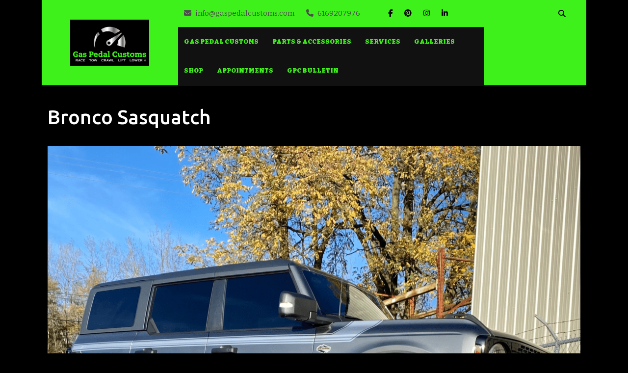

--- FILE ---
content_type: text/html; charset=UTF-8
request_url: https://gaspedalcustoms.com/bronco-sasquatch/
body_size: 15710
content:
<!DOCTYPE html>
<html lang="en-US">
<head>
  <meta charset="UTF-8">
  <meta name="viewport" content="width=device-width">
  <meta name='robots' content='index, follow, max-image-preview:large, max-snippet:-1, max-video-preview:-1' />
	<style>img:is([sizes="auto" i], [sizes^="auto," i]) { contain-intrinsic-size: 3000px 1500px }</style>
	
	<!-- This site is optimized with the Yoast SEO plugin v25.6 - https://yoast.com/wordpress/plugins/seo/ -->
	<title>Bronco Sasquatch - Gas Pedal Customs</title>
	<link rel="canonical" href="https://gaspedalcustoms.com/bronco-sasquatch/" />
	<meta property="og:locale" content="en_US" />
	<meta property="og:type" content="article" />
	<meta property="og:title" content="Bronco Sasquatch - Gas Pedal Customs" />
	<meta property="og:description" content="Ford Bronco Sasquatch with Bilsteins on all 4 corners, 37” Mickey Thompson Baja Boss tires, Dirty Life wheels, front Fab Fours bumper, Addictive Desert Designs rear bumper, Baja Designs lights front and rear, and n-Fab steps. The bumpers were painted by Pfeiffer Collision." />
	<meta property="og:url" content="https://gaspedalcustoms.com/bronco-sasquatch/" />
	<meta property="og:site_name" content="Gas Pedal Customs" />
	<meta property="article:publisher" content="https://www.facebook.com/GasPedalCustoms/" />
	<meta property="og:image" content="https://gaspedalcustoms.com/wp-content/uploads/2022/11/Bronco-Gas-Pedal-Customs.png" />
	<meta name="twitter:label1" content="Est. reading time" />
	<meta name="twitter:data1" content="1 minute" />
	<script type="application/ld+json" class="yoast-schema-graph">{"@context":"https://schema.org","@graph":[{"@type":"WebPage","@id":"https://gaspedalcustoms.com/bronco-sasquatch/","url":"https://gaspedalcustoms.com/bronco-sasquatch/","name":"Bronco Sasquatch - Gas Pedal Customs","isPartOf":{"@id":"https://gaspedalcustoms.com/#website"},"primaryImageOfPage":{"@id":"https://gaspedalcustoms.com/bronco-sasquatch/#primaryimage"},"image":{"@id":"https://gaspedalcustoms.com/bronco-sasquatch/#primaryimage"},"thumbnailUrl":"https://gaspedalcustoms.com/wp-content/uploads/2022/11/Bronco-Gas-Pedal-Customs.png","datePublished":"2022-11-13T02:07:52+00:00","breadcrumb":{"@id":"https://gaspedalcustoms.com/bronco-sasquatch/#breadcrumb"},"inLanguage":"en-US","potentialAction":[{"@type":"ReadAction","target":["https://gaspedalcustoms.com/bronco-sasquatch/"]}]},{"@type":"ImageObject","inLanguage":"en-US","@id":"https://gaspedalcustoms.com/bronco-sasquatch/#primaryimage","url":"https://gaspedalcustoms.com/wp-content/uploads/2022/11/Bronco-Gas-Pedal-Customs.png","contentUrl":"https://gaspedalcustoms.com/wp-content/uploads/2022/11/Bronco-Gas-Pedal-Customs.png","width":1600,"height":1275},{"@type":"BreadcrumbList","@id":"https://gaspedalcustoms.com/bronco-sasquatch/#breadcrumb","itemListElement":[{"@type":"ListItem","position":1,"name":"Home","item":"https://gaspedalcustoms.com/"},{"@type":"ListItem","position":2,"name":"Bronco Sasquatch"}]},{"@type":"WebSite","@id":"https://gaspedalcustoms.com/#website","url":"https://gaspedalcustoms.com/","name":"Gas Pedal Customs","description":" Customizing, 4x4 gear, truck accessories, lift kits, Jeep accessories, automotive performance in Ada, MI 49301","publisher":{"@id":"https://gaspedalcustoms.com/#organization"},"potentialAction":[{"@type":"SearchAction","target":{"@type":"EntryPoint","urlTemplate":"https://gaspedalcustoms.com/?s={search_term_string}"},"query-input":{"@type":"PropertyValueSpecification","valueRequired":true,"valueName":"search_term_string"}}],"inLanguage":"en-US"},{"@type":"Organization","@id":"https://gaspedalcustoms.com/#organization","name":"Gas Pedal Customs","url":"https://gaspedalcustoms.com/","logo":{"@type":"ImageObject","inLanguage":"en-US","@id":"https://gaspedalcustoms.com/#/schema/logo/image/","url":"https://secureservercdn.net/198.71.233.161/fae.1c7.myftpupload.com/wp-content/uploads/2019/03/Gas-Pedal-Customs-Official-Logo-1.jpg?time=1620490518","contentUrl":"https://secureservercdn.net/198.71.233.161/fae.1c7.myftpupload.com/wp-content/uploads/2019/03/Gas-Pedal-Customs-Official-Logo-1.jpg?time=1620490518","width":2048,"height":1198,"caption":"Gas Pedal Customs"},"image":{"@id":"https://gaspedalcustoms.com/#/schema/logo/image/"},"sameAs":["https://www.facebook.com/GasPedalCustoms/","https://www.instagram.com/gaspedalcustoms","https://www.linkedin.com/company/gaspedalcustoms","https://www.pinterest.com/gaspedalcustoms/"]}]}</script>
	<!-- / Yoast SEO plugin. -->


<link rel='dns-prefetch' href='//fonts.googleapis.com' />
<link rel="alternate" type="application/rss+xml" title="Gas Pedal Customs &raquo; Feed" href="https://gaspedalcustoms.com/feed/" />
<link rel="alternate" type="application/rss+xml" title="Gas Pedal Customs &raquo; Comments Feed" href="https://gaspedalcustoms.com/comments/feed/" />
		<!-- This site uses the Google Analytics by ExactMetrics plugin v8.7.1 - Using Analytics tracking - https://www.exactmetrics.com/ -->
							<script src="//www.googletagmanager.com/gtag/js?id=G-36JD04CW71"  data-cfasync="false" data-wpfc-render="false" type="text/javascript" async></script>
			<script data-cfasync="false" data-wpfc-render="false" type="text/javascript">
				var em_version = '8.7.1';
				var em_track_user = true;
				var em_no_track_reason = '';
								var ExactMetricsDefaultLocations = {"page_location":"https:\/\/gaspedalcustoms.com\/bronco-sasquatch\/"};
								if ( typeof ExactMetricsPrivacyGuardFilter === 'function' ) {
					var ExactMetricsLocations = (typeof ExactMetricsExcludeQuery === 'object') ? ExactMetricsPrivacyGuardFilter( ExactMetricsExcludeQuery ) : ExactMetricsPrivacyGuardFilter( ExactMetricsDefaultLocations );
				} else {
					var ExactMetricsLocations = (typeof ExactMetricsExcludeQuery === 'object') ? ExactMetricsExcludeQuery : ExactMetricsDefaultLocations;
				}

								var disableStrs = [
										'ga-disable-G-36JD04CW71',
									];

				/* Function to detect opted out users */
				function __gtagTrackerIsOptedOut() {
					for (var index = 0; index < disableStrs.length; index++) {
						if (document.cookie.indexOf(disableStrs[index] + '=true') > -1) {
							return true;
						}
					}

					return false;
				}

				/* Disable tracking if the opt-out cookie exists. */
				if (__gtagTrackerIsOptedOut()) {
					for (var index = 0; index < disableStrs.length; index++) {
						window[disableStrs[index]] = true;
					}
				}

				/* Opt-out function */
				function __gtagTrackerOptout() {
					for (var index = 0; index < disableStrs.length; index++) {
						document.cookie = disableStrs[index] + '=true; expires=Thu, 31 Dec 2099 23:59:59 UTC; path=/';
						window[disableStrs[index]] = true;
					}
				}

				if ('undefined' === typeof gaOptout) {
					function gaOptout() {
						__gtagTrackerOptout();
					}
				}
								window.dataLayer = window.dataLayer || [];

				window.ExactMetricsDualTracker = {
					helpers: {},
					trackers: {},
				};
				if (em_track_user) {
					function __gtagDataLayer() {
						dataLayer.push(arguments);
					}

					function __gtagTracker(type, name, parameters) {
						if (!parameters) {
							parameters = {};
						}

						if (parameters.send_to) {
							__gtagDataLayer.apply(null, arguments);
							return;
						}

						if (type === 'event') {
														parameters.send_to = exactmetrics_frontend.v4_id;
							var hookName = name;
							if (typeof parameters['event_category'] !== 'undefined') {
								hookName = parameters['event_category'] + ':' + name;
							}

							if (typeof ExactMetricsDualTracker.trackers[hookName] !== 'undefined') {
								ExactMetricsDualTracker.trackers[hookName](parameters);
							} else {
								__gtagDataLayer('event', name, parameters);
							}
							
						} else {
							__gtagDataLayer.apply(null, arguments);
						}
					}

					__gtagTracker('js', new Date());
					__gtagTracker('set', {
						'developer_id.dNDMyYj': true,
											});
					if ( ExactMetricsLocations.page_location ) {
						__gtagTracker('set', ExactMetricsLocations);
					}
										__gtagTracker('config', 'G-36JD04CW71', {"forceSSL":"true","page_path":location.pathname + location.search + location.hash} );
															window.gtag = __gtagTracker;										(function () {
						/* https://developers.google.com/analytics/devguides/collection/analyticsjs/ */
						/* ga and __gaTracker compatibility shim. */
						var noopfn = function () {
							return null;
						};
						var newtracker = function () {
							return new Tracker();
						};
						var Tracker = function () {
							return null;
						};
						var p = Tracker.prototype;
						p.get = noopfn;
						p.set = noopfn;
						p.send = function () {
							var args = Array.prototype.slice.call(arguments);
							args.unshift('send');
							__gaTracker.apply(null, args);
						};
						var __gaTracker = function () {
							var len = arguments.length;
							if (len === 0) {
								return;
							}
							var f = arguments[len - 1];
							if (typeof f !== 'object' || f === null || typeof f.hitCallback !== 'function') {
								if ('send' === arguments[0]) {
									var hitConverted, hitObject = false, action;
									if ('event' === arguments[1]) {
										if ('undefined' !== typeof arguments[3]) {
											hitObject = {
												'eventAction': arguments[3],
												'eventCategory': arguments[2],
												'eventLabel': arguments[4],
												'value': arguments[5] ? arguments[5] : 1,
											}
										}
									}
									if ('pageview' === arguments[1]) {
										if ('undefined' !== typeof arguments[2]) {
											hitObject = {
												'eventAction': 'page_view',
												'page_path': arguments[2],
											}
										}
									}
									if (typeof arguments[2] === 'object') {
										hitObject = arguments[2];
									}
									if (typeof arguments[5] === 'object') {
										Object.assign(hitObject, arguments[5]);
									}
									if ('undefined' !== typeof arguments[1].hitType) {
										hitObject = arguments[1];
										if ('pageview' === hitObject.hitType) {
											hitObject.eventAction = 'page_view';
										}
									}
									if (hitObject) {
										action = 'timing' === arguments[1].hitType ? 'timing_complete' : hitObject.eventAction;
										hitConverted = mapArgs(hitObject);
										__gtagTracker('event', action, hitConverted);
									}
								}
								return;
							}

							function mapArgs(args) {
								var arg, hit = {};
								var gaMap = {
									'eventCategory': 'event_category',
									'eventAction': 'event_action',
									'eventLabel': 'event_label',
									'eventValue': 'event_value',
									'nonInteraction': 'non_interaction',
									'timingCategory': 'event_category',
									'timingVar': 'name',
									'timingValue': 'value',
									'timingLabel': 'event_label',
									'page': 'page_path',
									'location': 'page_location',
									'title': 'page_title',
									'referrer' : 'page_referrer',
								};
								for (arg in args) {
																		if (!(!args.hasOwnProperty(arg) || !gaMap.hasOwnProperty(arg))) {
										hit[gaMap[arg]] = args[arg];
									} else {
										hit[arg] = args[arg];
									}
								}
								return hit;
							}

							try {
								f.hitCallback();
							} catch (ex) {
							}
						};
						__gaTracker.create = newtracker;
						__gaTracker.getByName = newtracker;
						__gaTracker.getAll = function () {
							return [];
						};
						__gaTracker.remove = noopfn;
						__gaTracker.loaded = true;
						window['__gaTracker'] = __gaTracker;
					})();
									} else {
										console.log("");
					(function () {
						function __gtagTracker() {
							return null;
						}

						window['__gtagTracker'] = __gtagTracker;
						window['gtag'] = __gtagTracker;
					})();
									}
			</script>
				<!-- / Google Analytics by ExactMetrics -->
		<style type="text/css" media="all">
.wpautoterms-footer{background-color:#ffffff;text-align:center;}
.wpautoterms-footer a{color:#000000;font-family:Arial, sans-serif;font-size:14px;}
.wpautoterms-footer .separator{color:#cccccc;font-family:Arial, sans-serif;font-size:14px;}</style>
<link rel='stylesheet' id='sbi_styles-css' href='https://gaspedalcustoms.com/wp-content/plugins/instagram-feed/css/sbi-styles.min.css' type='text/css' media='all' />
<link rel='stylesheet' id='wp-block-library-css' href='https://gaspedalcustoms.com/wp-includes/css/dist/block-library/style.min.css' type='text/css' media='all' />
<style id='wp-block-library-theme-inline-css' type='text/css'>
.wp-block-audio :where(figcaption){color:#555;font-size:13px;text-align:center}.is-dark-theme .wp-block-audio :where(figcaption){color:#ffffffa6}.wp-block-audio{margin:0 0 1em}.wp-block-code{border:1px solid #ccc;border-radius:4px;font-family:Menlo,Consolas,monaco,monospace;padding:.8em 1em}.wp-block-embed :where(figcaption){color:#555;font-size:13px;text-align:center}.is-dark-theme .wp-block-embed :where(figcaption){color:#ffffffa6}.wp-block-embed{margin:0 0 1em}.blocks-gallery-caption{color:#555;font-size:13px;text-align:center}.is-dark-theme .blocks-gallery-caption{color:#ffffffa6}:root :where(.wp-block-image figcaption){color:#555;font-size:13px;text-align:center}.is-dark-theme :root :where(.wp-block-image figcaption){color:#ffffffa6}.wp-block-image{margin:0 0 1em}.wp-block-pullquote{border-bottom:4px solid;border-top:4px solid;color:currentColor;margin-bottom:1.75em}.wp-block-pullquote cite,.wp-block-pullquote footer,.wp-block-pullquote__citation{color:currentColor;font-size:.8125em;font-style:normal;text-transform:uppercase}.wp-block-quote{border-left:.25em solid;margin:0 0 1.75em;padding-left:1em}.wp-block-quote cite,.wp-block-quote footer{color:currentColor;font-size:.8125em;font-style:normal;position:relative}.wp-block-quote:where(.has-text-align-right){border-left:none;border-right:.25em solid;padding-left:0;padding-right:1em}.wp-block-quote:where(.has-text-align-center){border:none;padding-left:0}.wp-block-quote.is-large,.wp-block-quote.is-style-large,.wp-block-quote:where(.is-style-plain){border:none}.wp-block-search .wp-block-search__label{font-weight:700}.wp-block-search__button{border:1px solid #ccc;padding:.375em .625em}:where(.wp-block-group.has-background){padding:1.25em 2.375em}.wp-block-separator.has-css-opacity{opacity:.4}.wp-block-separator{border:none;border-bottom:2px solid;margin-left:auto;margin-right:auto}.wp-block-separator.has-alpha-channel-opacity{opacity:1}.wp-block-separator:not(.is-style-wide):not(.is-style-dots){width:100px}.wp-block-separator.has-background:not(.is-style-dots){border-bottom:none;height:1px}.wp-block-separator.has-background:not(.is-style-wide):not(.is-style-dots){height:2px}.wp-block-table{margin:0 0 1em}.wp-block-table td,.wp-block-table th{word-break:normal}.wp-block-table :where(figcaption){color:#555;font-size:13px;text-align:center}.is-dark-theme .wp-block-table :where(figcaption){color:#ffffffa6}.wp-block-video :where(figcaption){color:#555;font-size:13px;text-align:center}.is-dark-theme .wp-block-video :where(figcaption){color:#ffffffa6}.wp-block-video{margin:0 0 1em}:root :where(.wp-block-template-part.has-background){margin-bottom:0;margin-top:0;padding:1.25em 2.375em}
</style>
<style id='classic-theme-styles-inline-css' type='text/css'>
/*! This file is auto-generated */
.wp-block-button__link{color:#fff;background-color:#32373c;border-radius:9999px;box-shadow:none;text-decoration:none;padding:calc(.667em + 2px) calc(1.333em + 2px);font-size:1.125em}.wp-block-file__button{background:#32373c;color:#fff;text-decoration:none}
</style>
<style id='global-styles-inline-css' type='text/css'>
:root{--wp--preset--aspect-ratio--square: 1;--wp--preset--aspect-ratio--4-3: 4/3;--wp--preset--aspect-ratio--3-4: 3/4;--wp--preset--aspect-ratio--3-2: 3/2;--wp--preset--aspect-ratio--2-3: 2/3;--wp--preset--aspect-ratio--16-9: 16/9;--wp--preset--aspect-ratio--9-16: 9/16;--wp--preset--color--black: #000000;--wp--preset--color--cyan-bluish-gray: #abb8c3;--wp--preset--color--white: #ffffff;--wp--preset--color--pale-pink: #f78da7;--wp--preset--color--vivid-red: #cf2e2e;--wp--preset--color--luminous-vivid-orange: #ff6900;--wp--preset--color--luminous-vivid-amber: #fcb900;--wp--preset--color--light-green-cyan: #7bdcb5;--wp--preset--color--vivid-green-cyan: #00d084;--wp--preset--color--pale-cyan-blue: #8ed1fc;--wp--preset--color--vivid-cyan-blue: #0693e3;--wp--preset--color--vivid-purple: #9b51e0;--wp--preset--gradient--vivid-cyan-blue-to-vivid-purple: linear-gradient(135deg,rgba(6,147,227,1) 0%,rgb(155,81,224) 100%);--wp--preset--gradient--light-green-cyan-to-vivid-green-cyan: linear-gradient(135deg,rgb(122,220,180) 0%,rgb(0,208,130) 100%);--wp--preset--gradient--luminous-vivid-amber-to-luminous-vivid-orange: linear-gradient(135deg,rgba(252,185,0,1) 0%,rgba(255,105,0,1) 100%);--wp--preset--gradient--luminous-vivid-orange-to-vivid-red: linear-gradient(135deg,rgba(255,105,0,1) 0%,rgb(207,46,46) 100%);--wp--preset--gradient--very-light-gray-to-cyan-bluish-gray: linear-gradient(135deg,rgb(238,238,238) 0%,rgb(169,184,195) 100%);--wp--preset--gradient--cool-to-warm-spectrum: linear-gradient(135deg,rgb(74,234,220) 0%,rgb(151,120,209) 20%,rgb(207,42,186) 40%,rgb(238,44,130) 60%,rgb(251,105,98) 80%,rgb(254,248,76) 100%);--wp--preset--gradient--blush-light-purple: linear-gradient(135deg,rgb(255,206,236) 0%,rgb(152,150,240) 100%);--wp--preset--gradient--blush-bordeaux: linear-gradient(135deg,rgb(254,205,165) 0%,rgb(254,45,45) 50%,rgb(107,0,62) 100%);--wp--preset--gradient--luminous-dusk: linear-gradient(135deg,rgb(255,203,112) 0%,rgb(199,81,192) 50%,rgb(65,88,208) 100%);--wp--preset--gradient--pale-ocean: linear-gradient(135deg,rgb(255,245,203) 0%,rgb(182,227,212) 50%,rgb(51,167,181) 100%);--wp--preset--gradient--electric-grass: linear-gradient(135deg,rgb(202,248,128) 0%,rgb(113,206,126) 100%);--wp--preset--gradient--midnight: linear-gradient(135deg,rgb(2,3,129) 0%,rgb(40,116,252) 100%);--wp--preset--font-size--small: 13px;--wp--preset--font-size--medium: 20px;--wp--preset--font-size--large: 36px;--wp--preset--font-size--x-large: 42px;--wp--preset--spacing--20: 0.44rem;--wp--preset--spacing--30: 0.67rem;--wp--preset--spacing--40: 1rem;--wp--preset--spacing--50: 1.5rem;--wp--preset--spacing--60: 2.25rem;--wp--preset--spacing--70: 3.38rem;--wp--preset--spacing--80: 5.06rem;--wp--preset--shadow--natural: 6px 6px 9px rgba(0, 0, 0, 0.2);--wp--preset--shadow--deep: 12px 12px 50px rgba(0, 0, 0, 0.4);--wp--preset--shadow--sharp: 6px 6px 0px rgba(0, 0, 0, 0.2);--wp--preset--shadow--outlined: 6px 6px 0px -3px rgba(255, 255, 255, 1), 6px 6px rgba(0, 0, 0, 1);--wp--preset--shadow--crisp: 6px 6px 0px rgba(0, 0, 0, 1);}:where(.is-layout-flex){gap: 0.5em;}:where(.is-layout-grid){gap: 0.5em;}body .is-layout-flex{display: flex;}.is-layout-flex{flex-wrap: wrap;align-items: center;}.is-layout-flex > :is(*, div){margin: 0;}body .is-layout-grid{display: grid;}.is-layout-grid > :is(*, div){margin: 0;}:where(.wp-block-columns.is-layout-flex){gap: 2em;}:where(.wp-block-columns.is-layout-grid){gap: 2em;}:where(.wp-block-post-template.is-layout-flex){gap: 1.25em;}:where(.wp-block-post-template.is-layout-grid){gap: 1.25em;}.has-black-color{color: var(--wp--preset--color--black) !important;}.has-cyan-bluish-gray-color{color: var(--wp--preset--color--cyan-bluish-gray) !important;}.has-white-color{color: var(--wp--preset--color--white) !important;}.has-pale-pink-color{color: var(--wp--preset--color--pale-pink) !important;}.has-vivid-red-color{color: var(--wp--preset--color--vivid-red) !important;}.has-luminous-vivid-orange-color{color: var(--wp--preset--color--luminous-vivid-orange) !important;}.has-luminous-vivid-amber-color{color: var(--wp--preset--color--luminous-vivid-amber) !important;}.has-light-green-cyan-color{color: var(--wp--preset--color--light-green-cyan) !important;}.has-vivid-green-cyan-color{color: var(--wp--preset--color--vivid-green-cyan) !important;}.has-pale-cyan-blue-color{color: var(--wp--preset--color--pale-cyan-blue) !important;}.has-vivid-cyan-blue-color{color: var(--wp--preset--color--vivid-cyan-blue) !important;}.has-vivid-purple-color{color: var(--wp--preset--color--vivid-purple) !important;}.has-black-background-color{background-color: var(--wp--preset--color--black) !important;}.has-cyan-bluish-gray-background-color{background-color: var(--wp--preset--color--cyan-bluish-gray) !important;}.has-white-background-color{background-color: var(--wp--preset--color--white) !important;}.has-pale-pink-background-color{background-color: var(--wp--preset--color--pale-pink) !important;}.has-vivid-red-background-color{background-color: var(--wp--preset--color--vivid-red) !important;}.has-luminous-vivid-orange-background-color{background-color: var(--wp--preset--color--luminous-vivid-orange) !important;}.has-luminous-vivid-amber-background-color{background-color: var(--wp--preset--color--luminous-vivid-amber) !important;}.has-light-green-cyan-background-color{background-color: var(--wp--preset--color--light-green-cyan) !important;}.has-vivid-green-cyan-background-color{background-color: var(--wp--preset--color--vivid-green-cyan) !important;}.has-pale-cyan-blue-background-color{background-color: var(--wp--preset--color--pale-cyan-blue) !important;}.has-vivid-cyan-blue-background-color{background-color: var(--wp--preset--color--vivid-cyan-blue) !important;}.has-vivid-purple-background-color{background-color: var(--wp--preset--color--vivid-purple) !important;}.has-black-border-color{border-color: var(--wp--preset--color--black) !important;}.has-cyan-bluish-gray-border-color{border-color: var(--wp--preset--color--cyan-bluish-gray) !important;}.has-white-border-color{border-color: var(--wp--preset--color--white) !important;}.has-pale-pink-border-color{border-color: var(--wp--preset--color--pale-pink) !important;}.has-vivid-red-border-color{border-color: var(--wp--preset--color--vivid-red) !important;}.has-luminous-vivid-orange-border-color{border-color: var(--wp--preset--color--luminous-vivid-orange) !important;}.has-luminous-vivid-amber-border-color{border-color: var(--wp--preset--color--luminous-vivid-amber) !important;}.has-light-green-cyan-border-color{border-color: var(--wp--preset--color--light-green-cyan) !important;}.has-vivid-green-cyan-border-color{border-color: var(--wp--preset--color--vivid-green-cyan) !important;}.has-pale-cyan-blue-border-color{border-color: var(--wp--preset--color--pale-cyan-blue) !important;}.has-vivid-cyan-blue-border-color{border-color: var(--wp--preset--color--vivid-cyan-blue) !important;}.has-vivid-purple-border-color{border-color: var(--wp--preset--color--vivid-purple) !important;}.has-vivid-cyan-blue-to-vivid-purple-gradient-background{background: var(--wp--preset--gradient--vivid-cyan-blue-to-vivid-purple) !important;}.has-light-green-cyan-to-vivid-green-cyan-gradient-background{background: var(--wp--preset--gradient--light-green-cyan-to-vivid-green-cyan) !important;}.has-luminous-vivid-amber-to-luminous-vivid-orange-gradient-background{background: var(--wp--preset--gradient--luminous-vivid-amber-to-luminous-vivid-orange) !important;}.has-luminous-vivid-orange-to-vivid-red-gradient-background{background: var(--wp--preset--gradient--luminous-vivid-orange-to-vivid-red) !important;}.has-very-light-gray-to-cyan-bluish-gray-gradient-background{background: var(--wp--preset--gradient--very-light-gray-to-cyan-bluish-gray) !important;}.has-cool-to-warm-spectrum-gradient-background{background: var(--wp--preset--gradient--cool-to-warm-spectrum) !important;}.has-blush-light-purple-gradient-background{background: var(--wp--preset--gradient--blush-light-purple) !important;}.has-blush-bordeaux-gradient-background{background: var(--wp--preset--gradient--blush-bordeaux) !important;}.has-luminous-dusk-gradient-background{background: var(--wp--preset--gradient--luminous-dusk) !important;}.has-pale-ocean-gradient-background{background: var(--wp--preset--gradient--pale-ocean) !important;}.has-electric-grass-gradient-background{background: var(--wp--preset--gradient--electric-grass) !important;}.has-midnight-gradient-background{background: var(--wp--preset--gradient--midnight) !important;}.has-small-font-size{font-size: var(--wp--preset--font-size--small) !important;}.has-medium-font-size{font-size: var(--wp--preset--font-size--medium) !important;}.has-large-font-size{font-size: var(--wp--preset--font-size--large) !important;}.has-x-large-font-size{font-size: var(--wp--preset--font-size--x-large) !important;}
:where(.wp-block-post-template.is-layout-flex){gap: 1.25em;}:where(.wp-block-post-template.is-layout-grid){gap: 1.25em;}
:where(.wp-block-columns.is-layout-flex){gap: 2em;}:where(.wp-block-columns.is-layout-grid){gap: 2em;}
:root :where(.wp-block-pullquote){font-size: 1.5em;line-height: 1.6;}
</style>
<link rel='stylesheet' id='wpautoterms_css-css' href='https://gaspedalcustoms.com/wp-content/plugins/auto-terms-of-service-and-privacy-policy/css/wpautoterms.css' type='text/css' media='all' />
<link rel='stylesheet' id='finalTilesGallery_stylesheet-css' href='https://gaspedalcustoms.com/wp-content/uploads/hummingbird-assets/42381994f7458abdee5b66b17ac2aed5.css' type='text/css' media='all' />
<link rel='stylesheet' id='fontawesome_stylesheet-css' href='https://gaspedalcustoms.com/wp-content/plugins/final-tiles-grid-gallery-lite/fonts/font-awesome/css/font-awesome.min.css' type='text/css' media='all' />
<link rel='stylesheet' id='wp-components-css' href='https://gaspedalcustoms.com/wp-includes/css/dist/components/style.min.css' type='text/css' media='all' />
<link rel='stylesheet' id='godaddy-styles-css' href='https://gaspedalcustoms.com/wp-content/uploads/hummingbird-assets/3dc0c4fcd841d3fe32ed9b380ed24573.css' type='text/css' media='all' />
<link rel='stylesheet' id='automobile-car-dealer-font-css' href='//fonts.googleapis.com/css?family=ABeeZee%3Aital%400%3B1%7CAbril+Fatface%7CAcme%7CAllura%7CAnton%7CArchitects+Daughter%7CArchivo%3Aital%2Cwght%400%2C100%3B0%2C200%3B0%2C300%3B0%2C400%3B0%2C500%3B0%2C600%3B0%2C700%3B0%2C800%3B0%2C900%3B1%2C100%3B1%2C200%3B1%2C300%3B1%2C400%3B1%2C500%3B1%2C600%3B1%2C700%3B1%2C800%3B1%2C900%7CArimo%3Aital%2Cwght%400%2C400%3B0%2C500%3B0%2C600%3B0%2C700%3B1%2C400%3B1%2C500%3B1%2C600%3B1%2C700%7CArsenal%3Aital%2Cwght%400%2C400%3B0%2C700%3B1%2C400%3B1%2C700%7CArvo%3Aital%2Cwght%400%2C400%3B0%2C700%3B1%2C400%3B1%2C700%7CAlegreya%3Aital%2Cwght%400%2C400%3B0%2C500%3B0%2C600%3B0%2C700%3B0%2C800%3B0%2C900%3B1%2C400%3B1%2C500%3B1%2C600%3B1%2C700%3B1%2C800%3B1%2C900%7CAlfa+Slab+One%7CAveria+Serif+Libre%3Aital%2Cwght%400%2C300%3B0%2C400%3B0%2C700%3B1%2C300%3B1%2C400%3B1%2C700%7CBangers%7CBoogaloo%7CBad+Script%7CBarlow+Condensed%3Aital%2Cwght%400%2C100%3B0%2C200%3B0%2C300%3B0%2C400%3B0%2C500%3B0%2C600%3B0%2C700%3B0%2C800%3B0%2C900%3B1%2C100%3B1%2C200%3B1%2C300%3B1%2C400%3B1%2C500%3B1%2C600%3B1%2C700%3B1%2C800%3B1%2C900%7CBitter%3Aital%2Cwght%400%2C100%3B0%2C200%3B0%2C300%3B0%2C400%3B0%2C500%3B0%2C600%3B0%2C700%3B0%2C800%3B0%2C900%3B1%2C100%3B1%2C200%3B1%2C300%3B1%2C400%3B1%2C500%3B1%2C600%3B1%2C700%3B1%2C800%3B1%2C900%7CBenchNine%3Awght%40300%3B400%3B700%7CCabin%3Aital%2Cwght%400%2C400%3B0%2C500%3B0%2C600%3B0%2C700%3B1%2C400%3B1%2C500%3B1%2C600%3B1%2C700%7CCardo%3Aital%2Cwght%400%2C400%3B0%2C700%3B1%2C400%7CCourgette%7CCaveat+Brush%7CCherry+Swash%3Awght%40400%3B700%7CCrimson+Text%3Aital%2Cwght%400%2C400%3B0%2C600%3B0%2C700%3B1%2C400%3B1%2C600%3B1%2C700%7CCuprum%3Aital%2Cwght%400%2C400%3B0%2C500%3B0%2C600%3B0%2C700%3B1%2C400%3B1%2C500%3B1%2C600%3B1%2C700%7CCookie%7CComing+Soon%7CCharm%3Awght%40400%3B700%7CChewy%7CDays+One%7CDosis%3Awght%40200%3B300%3B400%3B500%3B600%3B700%3B800%7CDM+Sans%3Aital%2Cwght%400%2C400%3B0%2C500%3B0%2C700%3B1%2C400%3B1%2C500%3B1%2C700%7CEB+Garamond%3Aital%2Cwght%400%2C400%3B0%2C500%3B0%2C600%3B0%2C700%3B0%2C800%3B1%2C400%3B1%2C500%3B1%2C600%3B1%2C700%3B1%2C800%7CEconomica%3Aital%2Cwght%400%2C400%3B0%2C700%3B1%2C400%3B1%2C700%7CFira+Sans%3Aital%2Cwght%400%2C100%3B0%2C200%3B0%2C300%3B0%2C400%3B0%2C500%3B0%2C600%3B0%2C700%3B0%2C800%3B0%2C900%3B1%2C100%3B1%2C200%3B1%2C300%3B1%2C400%3B1%2C500%3B1%2C600%3B1%2C700%3B1%2C800%3B1%2C900%7CFredoka+One%7CFjalla+One%7CFrancois+One%7CFrank+Ruhl+Libre%3Awght%40300%3B400%3B500%3B700%3B900%7CGabriela%7CGloria+Hallelujah%7CGreat+Vibes%7CHandlee%7CHammersmith+One%7CHeebo%3Awght%40100%3B200%3B300%3B400%3B500%3B600%3B700%3B800%3B900%7CHind%3Awght%40300%3B400%3B500%3B600%3B700%7CInconsolata%3Awght%40200%3B300%3B400%3B500%3B600%3B700%3B800%3B900%7CIndie+Flower%7CIM+Fell+English+SC%7CJulius+Sans+One%7CJost%3Aital%2Cwght%400%2C100%3B0%2C200%3B0%2C300%3B0%2C400%3B0%2C500%3B0%2C600%3B0%2C700%3B0%2C800%3B0%2C900%3B1%2C100%3B1%2C200%3B1%2C300%3B1%2C400%3B1%2C500%3B1%2C600%3B1%2C700%3B1%2C800%3B1%2C900%7CKanit%3Aital%2Cwght%400%2C100%3B0%2C200%3B0%2C300%3B0%2C400%3B0%2C500%3B0%2C600%3B0%2C700%3B0%2C800%3B0%2C900%3B1%2C100%3B1%2C200%3B1%2C300%3B1%2C400%3B1%2C500%3B1%2C600%3B1%2C700%3B1%2C800%3B1%2C900%7CKrub%3Aital%2Cwght%400%2C200%3B0%2C300%3B0%2C400%3B0%2C500%3B0%2C600%3B0%2C700%3B1%2C200%3B1%2C300%3B1%2C400%3B1%2C500%3B1%2C600%3B1%2C700%7CLobster%7CLato%3Aital%2Cwght%400%2C100%3B0%2C300%3B0%2C400%3B0%2C700%3B0%2C900%3B1%2C100%3B1%2C300%3B1%2C400%3B1%2C700%3B1%2C900%7CLora%3Aital%2Cwght%400%2C400%3B0%2C500%3B0%2C600%3B0%2C700%3B1%2C400%3B1%2C500%3B1%2C600%3B1%2C700%7CLibre+Baskerville%3Aital%2Cwght%400%2C400%3B0%2C700%3B1%2C400%7CLobster+Two%3Aital%2Cwght%400%2C400%3B0%2C700%3B1%2C400%3B1%2C700%7CMerriweather%3Aital%2Cwght%400%2C300%3B0%2C400%3B0%2C700%3B0%2C900%3B1%2C300%3B1%2C400%3B1%2C700%3B1%2C900%7CMarck+Script%7CMarcellus%7CMerienda+One%7CMonda%3Awght%40400%3B700%7CMontserrat%3Aital%2Cwght%400%2C100%3B0%2C200%3B0%2C300%3B0%2C400%3B0%2C500%3B0%2C600%3B0%2C700%3B0%2C800%3B0%2C900%3B1%2C100%3B1%2C200%3B1%2C300%3B1%2C400%3B1%2C500%3B1%2C600%3B1%2C700%3B1%2C800%3B1%2C900%7CMulish%3Aital%2Cwght%400%2C200%3B0%2C300%3B0%2C400%3B0%2C500%3B0%2C600%3B0%2C700%3B0%2C800%3B0%2C900%3B0%2C1000%3B1%2C200%3B1%2C300%3B1%2C400%3B1%2C500%3B1%2C600%3B1%2C700%3B1%2C800%3B1%2C900%3B1%2C1000%7CNoto+Serif%3Aital%2Cwght%400%2C400%3B0%2C700%3B1%2C400%3B1%2C700%7CNunito+Sans%3Aital%2Cwght%400%2C200%3B0%2C300%3B0%2C400%3B0%2C600%3B0%2C700%3B0%2C800%3B0%2C900%3B1%2C200%3B1%2C300%3B1%2C400%3B1%2C600%3B1%2C700%3B1%2C800%3B1%2C900%7COverpass%3Aital%2Cwght%400%2C100%3B0%2C200%3B0%2C300%3B0%2C400%3B0%2C500%3B0%2C600%3B0%2C700%3B0%2C800%3B0%2C900%3B1%2C100%3B1%2C200%3B1%2C300%3B1%2C400%3B1%2C500%3B1%2C600%3B1%2C700%3B1%2C800%3B1%2C900%7COverpass+Mono%3Awght%40300%3B400%3B500%3B600%3B700%7COxygen%3Awght%40300%3B400%3B700%7COswald%3Awght%40200%3B300%3B400%3B500%3B600%3B700%7COrbitron%3Awght%40400%3B500%3B600%3B700%3B800%3B900%7CPatua+One%7CPacifico%7CPadauk%3Awght%40400%3B700%7CPlayball%7CPlayfair+Display%3Aital%2Cwght%400%2C400%3B0%2C500%3B0%2C600%3B0%2C700%3B0%2C800%3B0%2C900%3B1%2C400%3B1%2C500%3B1%2C600%3B1%2C700%3B1%2C800%3B1%2C900%7CPrompt%3Aital%2Cwght%400%2C100%3B0%2C200%3B0%2C300%3B0%2C400%3B0%2C500%3B0%2C600%3B0%2C700%3B0%2C800%3B0%2C900%3B1%2C100%3B1%2C200%3B1%2C300%3B1%2C400%3B1%2C500%3B1%2C600%3B1%2C700%3B1%2C800%3B1%2C900%7CPT+Sans%3Aital%2Cwght%400%2C400%3B0%2C700%3B1%2C400%3B1%2C700%7CPT+Serif%3Aital%2Cwght%400%2C400%3B0%2C700%3B1%2C400%3B1%2C700%7CPhilosopher%3Aital%2Cwght%400%2C400%3B0%2C700%3B1%2C400%3B1%2C700%7CPermanent+Marker%7CPoiret+One%7CPoppins%3Aital%2Cwght%400%2C100%3B0%2C200%3B0%2C300%3B0%2C400%3B0%2C500%3B0%2C600%3B0%2C700%3B0%2C800%3B0%2C900%3B1%2C100%3B1%2C200%3B1%2C300%3B1%2C400%3B1%2C500%3B1%2C600%3B1%2C700%3B1%2C800%3B1%2C900%7CPrata%7CQuicksand%3Awght%40300%3B400%3B500%3B600%3B700%7CQuattrocento+Sans%3Aital%2Cwght%400%2C400%3B0%2C700%3B1%2C400%3B1%2C700%7CRaleway%3Aital%2Cwght%400%2C100%3B0%2C200%3B0%2C300%3B0%2C400%3B0%2C500%3B0%2C600%3B0%2C700%3B0%2C800%3B0%2C900%3B1%2C100%3B1%2C200%3B1%2C300%3B1%2C400%3B1%2C500%3B1%2C600%3B1%2C700%3B1%2C800%3B1%2C900%7CRubik%3Aital%2Cwght%400%2C300%3B0%2C400%3B0%2C500%3B0%2C600%3B0%2C700%3B0%2C800%3B0%2C900%3B1%2C300%3B1%2C400%3B1%2C500%3B1%2C600%3B1%2C700%3B1%2C800%3B1%2C900%7CRoboto%3Aital%2Cwght%400%2C100%3B0%2C300%3B0%2C400%3B0%2C500%3B0%2C700%3B0%2C900%3B1%2C100%3B1%2C300%3B1%2C400%3B1%2C500%3B1%2C700%3B1%2C900%7CRoboto+Condensed%3Aital%2Cwght%400%2C300%3B0%2C400%3B0%2C700%3B1%2C300%3B1%2C400%3B1%2C700%7CRokkitt%3Awght%40100%3B200%3B300%3B400%3B500%3B600%3B700%3B800%3B900%7CRusso+One%7CRighteous%7CSaira%3Aital%2Cwght%400%2C100%3B0%2C200%3B0%2C300%3B0%2C400%3B0%2C500%3B0%2C600%3B0%2C700%3B0%2C800%3B0%2C900%3B1%2C100%3B1%2C200%3B1%2C300%3B1%2C400%3B1%2C500%3B1%2C600%3B1%2C700%3B1%2C800%3B1%2C900%7CSatisfy%7CSen%3Awght%40400%3B700%3B800%7CSlabo+13px%7CShadows+Into+Light+Two%7CShadows+Into+Light%7CSacramento%7CSail%7CShrikhand%7CLeague+Spartan%3Awght%40100%3B200%3B300%3B400%3B500%3B600%3B700%3B800%3B900%7CStaatliches%7CStylish%7CTangerine%3Awght%40400%3B700%7CTitillium+Web%3Aital%2Cwght%400%2C200%3B0%2C300%3B0%2C400%3B0%2C600%3B0%2C700%3B0%2C900%3B1%2C200%3B1%2C300%3B1%2C400%3B1%2C600%3B1%2C700%7CTrirong%3Aital%2Cwght%400%2C100%3B0%2C200%3B0%2C300%3B0%2C400%3B0%2C500%3B0%2C600%3B0%2C700%3B0%2C800%3B0%2C900%3B1%2C100%3B1%2C200%3B1%2C300%3B1%2C400%3B1%2C500%3B1%2C600%3B1%2C700%3B1%2C800%3B1%2C900%7CUbuntu%3Aital%2Cwght%400%2C300%3B0%2C400%3B0%2C500%3B0%2C700%3B1%2C300%3B1%2C400%3B1%2C500%3B1%2C700%7CUnica+One%7CVT323%7CVarela+Round%7CVampiro+One%7CVollkorn%3Aital%2Cwght%400%2C400%3B0%2C500%3B0%2C600%3B0%2C700%3B0%2C800%3B0%2C900%3B1%2C400%3B1%2C500%3B1%2C600%3B1%2C700%3B1%2C800%3B1%2C900%7CVolkhov%3Aital%2Cwght%400%2C400%3B0%2C700%3B1%2C400%3B1%2C700%7CWork+Sans%3Aital%2Cwght%400%2C100%3B0%2C200%3B0%2C300%3B0%2C400%3B0%2C500%3B0%2C600%3B0%2C700%3B0%2C800%3B0%2C900%3B1%2C100%3B1%2C200%3B1%2C300%3B1%2C400%3B1%2C500%3B1%2C600%3B1%2C700%3B1%2C800%3B1%2C900%7CYanone+Kaffeesatz%3Awght%40200%3B300%3B400%3B500%3B600%3B700%7CZCOOL+XiaoWei%7CJosefin+Slab%3Aital%2Cwght%400%2C100%3B0%2C200%3B0%2C300%3B0%2C400%3B0%2C500%3B0%2C600%3B0%2C700%3B1%2C100%3B1%2C200%3B1%2C300%3B1%2C400%3B1%2C500%3B1%2C600%3B1%2C700%7CJosefin+Sans%3Aital%2Cwght%400%2C100%3B0%2C200%3B0%2C300%3B0%2C400%3B0%2C500%3B0%2C600%3B0%2C700%3B1%2C100%3B1%2C200%3B1%2C300%3B1%2C400%3B1%2C500%3B1%2C600%3B1%2C700%7COpen+Sans%3Aital%2Cwght%400%2C300%3B0%2C400%3B0%2C500%3B0%2C600%3B0%2C700%3B0%2C800%3B1%2C300%3B1%2C400%3B1%2C500%3B1%2C600%3B1%2C700%3B1%2C800%7CBree+Serif%7CCormorant+Garamond%3Aital%2Cwght%400%2C300%3B0%2C400%3B0%2C500%3B0%2C600%3B0%2C700%3B1%2C300%3B1%2C400%3B1%2C500%3B1%2C600%3B1%2C700%7CSource+Sans+Pro%3Aital%2Cwght%400%2C200%3B0%2C300%3B0%2C400%3B0%2C600%3B0%2C700%3B0%2C900%3B1%2C200%3B1%2C300%3B1%2C400%3B1%2C600%3B1%2C700%3B1%2C900&#038;ver=6.8.3' type='text/css' media='all' />
<link rel='stylesheet' id='wphb-1-css' href='https://gaspedalcustoms.com/wp-content/uploads/hummingbird-assets/f5e1346649e0148e26851d4f6a9ecf61.css' type='text/css' media='all' />
<style id='wphb-1-inline-css' type='text/css'>

		body{
		    color:#ffffff!important;
		    font-family: ;
		    font-size: px;
			font-weight: !important;
		}
		p,span{
		    color:#ffffff!important;
		    font-family: Droid Sans;
		    font-size: px;
			font-weight: !important;
		}
		a{
		    color:#4c4c4c!important;
		    font-family: Bitter;
		}
		li{
		    color:!important;
		    font-family: ;
		}
		h1{
		    color:#ffffff!important;
		    font-family: !important;
		    font-size: px!important;
			font-weight: !important;
		}
		h2{
		    color:#ffffff!important;
		    font-family: Droid Sans!important;
		    font-size: px!important;
			font-weight: !important;
		}
		h3{
		    color:#ffffff!important;
		    font-family: !important;
		    font-size: px!important;
			font-weight: !important;
		}
		h4{
		    color:#ffffff!important;
		    font-family: !important;
		    font-size: px!important;
			font-weight: !important;
		}
		h5{
		    color:#ffffff!important;
		    font-family: !important;
		    font-size: px!important;
			font-weight: !important;
		}
		h6{
		    color:#ffffff!important;
		    font-family: !important;
		    font-size: px!important;
			font-weight: !important;
		}
	
:root {--first-theme-color: #3ff11a !important;} body{max-width: 1140px; width: 100%; padding-right: 15px; padding-left: 15px; margin-right: auto; margin-left: auto;}.page-template-custom-home-page header{position: relative;}.page-template-custom-home-page #header{left: 15px; width: 97.3%;}
		@media screen and (max-width:768px){
			.page-template-custom-home-page #header{ width: 100%;} }#slider .carousel-caption, #slider .inner_carousel, #slider .inner_carousel h1, #slider .inner_carousel p, .slide-button {text-align:center; }#slider img{opacity:0.7}.woocommerce #respond input#submit, .woocommerce a.button, .woocommerce button.button, .woocommerce input.button, .woocommerce #respond input#submit.alt, .woocommerce a.button.alt, .woocommerce button.button.alt, .woocommerce input.button.alt{padding-top: px; padding-bottom: px;}.woocommerce #respond input#submit, .woocommerce a.button, .woocommerce button.button, .woocommerce input.button, .woocommerce #respond input#submit.alt, .woocommerce a.button.alt, .woocommerce button.button.alt, .woocommerce input.button.alt{padding-left: px; padding-right: px;}.woocommerce #respond input#submit, .woocommerce a.button, .woocommerce button.button, .woocommerce input.button, .woocommerce #respond input#submit.alt, .woocommerce a.button.alt, .woocommerce button.button.alt, .woocommerce input.button.alt{border-radius: px;}.woocommerce ul.products li.product, .woocommerce-page ul.products li.product{padding-top: 10px; padding-bottom: 10px;}.woocommerce ul.products li.product, .woocommerce-page ul.products li.product{padding-left: 10px; padding-right: 10px;}.woocommerce ul.products li.product, .woocommerce-page ul.products li.product{border-radius: px;}.woocommerce ul.products li.product, .woocommerce-page ul.products li.product{box-shadow: px px px #eee;}.woocommerce span.onsale{padding-top: 0px; padding-bottom: 0px; padding-left: 0px; padding-right: 0px; display:inline-block;}.woocommerce span.onsale {border-radius: 100%;}.woocommerce span.onsale{font-size: 14px;}.woocommerce ul.products li.product .onsale{ left:auto; right:0;}.footer-wp{background-color: #000000;}.footer-wp{background-position: center center!important;}.footer-wp{background-attachment: scroll;}.footer-wp h3{font-size: px;}.footer-wp h3{letter-spacing: 2px;}.footer-wp h3{text-transform: capitalize;}.footer-wp h3, .footer-wp .wp-block-heading{font-weight: 600;}.footer-wp{padding: px;}.footer-wp h3, .footer-wp .wp-block-search .wp-block-search__label{text-align: left;}.footer-wp .widget,.footer-wp caption{text-align: left;}.footer-wp{}.copyright-wrapper a i{font-size: 15px;}footer .socialicons{text-align:center !important;}#scrollbutton i{border-radius: px;}#scrollbutton i{font-size: 22px;}#scrollbutton i{color: ;}#scrollbutton i:hover{color: ;}#scrollbutton i{background-color: #ffffff;border-color: #ffffff;}#scrollbutton i:hover{background-color: #ffffff;border-color: #ffffff;}#scrollbutton i{padding-top: 12px; padding-bottom: 12px;}#scrollbutton i{padding-left: 17px; padding-right: 17px;}.frame{background-color: #000000;}.dot-1,.dot-2,.dot-3{background-color: #ffffff;}.dot-1, .dot-2, .dot-3{}.topbar .socialbox i{font-size: px;}.topbar .socialbox i{color:  !important;}.primary-navigation a{font-size: 13px;}.primary-navigation a, .primary-navigation ul li a{padding-top: px;padding-bottom: px;}.primary-navigation a, .primary-navigation ul li a{padding-left: px;padding-right: px;}#slider{display:none;} @media screen and (max-width:575px) {#slider{display:block;} }@media screen and (max-width:575px) {.slide-button{display:block;} }@media screen and (max-width:575px) {#sidebar{display:block;} }@media screen and (max-width:575px){#scrollbutton i{display:none;} }@media screen and (max-width:575px){.frame{display:none;} }@media screen and (max-width:575px) {.fixed-header{display:none;} }#comments textarea{width: 0%;}#comments h2#reply-title {display: none;}#comments p.form-submit {display: none;}#slider .carousel-caption h1{color: ;}#slider .inner_carousel p{color: ;}.slide-button a{color: ;}#slider img{height: 500px;}#header .logo a{font-size: 30px;}.page-template-custom-home-page #header{position : static !important;} #header .logo p{font-size: 0px;}.logo{padding: px !important;}.logo{margin: px !important;}.categorybox{background-color: transparent;}.categorybox{box-shadow:none;}#slider{background-color: ;}.copyright-wrapper{text-align: right !important;}
	@media screen and (max-width:575px) {
		.copyright-wrapper{text-align: center !important;right} }.box-image img, .content_box img{border-radius: 0%;}.box-image img, .content_box img{box-shadow: 0px 0px 0px #ddd;}.feature-box img{border-radius: 0%;}.feature-box img{box-shadow: 0px 0px 0px #ddd;}.type-post .category ul li a{color: ;}.type-post .category ul li a:hover{color: ;}#slider .carousel-caption, #slider .inner_carousel, #slider .inner_carousel h1, #slider .inner_carousel p, #slider .readbutton{top: %; bottom: %;left: %;right: %;}.copyright-wrapper p, .copyright-wrapper a{font-size: 15px;}.copyright-wrapper{padding-top: 0px !important; padding-bottom: 0px !important;}.primary-navigation a{}.site-title a{color:  !important;}.site-description{color:  !important;}.copyright-wrapper p, .copyright-wrapper p a{color: ;}.copyright-wrapper{background-color: #000000;}.blog-section .mainbox-post .new-text p:nth-of-type(1)::first-letter {display: none;}.postbtn a{font-size: px !important;}.postbtn a{text-transform: capitalize;}.postbtn a{font-weight: 600;}.postbtn a {letter-spacing: 0px;}.toggle-menu i{color:  !important;}.primary-navigation a, .primary-navigation ul li a{font-weight: 900;}.primary-navigation ul li a{}.primary-navigation a, .primary-navigation ul li a{color: #3ff11a !important;}.primary-navigation ul.children a, .primary-navigation ul.children li a, .primary-navigation ul.sub-menu a, .primary-navigation ul.sub-menu li a{color: #3ff11a !important;}.primary-navigation a:hover, .primary-navigation ul li a:hover{color: #ffffff !important;}.primary-navigation a:hover, .primary-navigation ul.children li a:hover, .primary-navigation a:hover, .primary-navigation ul.sub-menu li a:hover{color:  !important;}.primary-navigation ul.children li a, .primary-navigation ul.sub-menu li a{background-color: ;}.primary-navigation ul.children li a:hover, .primary-navigation ul.sub-menu li a:hover{background-color: ;}

        #header{
			background-image:url('https://gaspedalcustoms.com/wp-content/uploads/2022/11/Gas-Pedal-Customs-Ada.png');
			background-position: center top;
		    background-size: cover;
		}
</style>
<script type="text/javascript" src="https://gaspedalcustoms.com/wp-includes/js/jquery/jquery.min.js" id="jquery-core-js"></script>
<script type="text/javascript" src="https://gaspedalcustoms.com/wp-includes/js/jquery/jquery-migrate.min.js" id="jquery-migrate-js"></script>
<script type="text/javascript" src="https://gaspedalcustoms.com/wp-includes/js/dist/dom-ready.min.js" id="wp-dom-ready-js"></script>
<script type="text/javascript" src="https://gaspedalcustoms.com/wp-content/uploads/hummingbird-assets/29a3e636c692ae0480916ed5707a371a.js" id="wpautoterms_base-js"></script>
<script type="text/javascript" src="https://gaspedalcustoms.com/wp-content/plugins/google-analytics-dashboard-for-wp/assets/js/frontend-gtag.min.js" id="exactmetrics-frontend-script-js" async="async" data-wp-strategy="async"></script>
<script data-cfasync="false" data-wpfc-render="false" type="text/javascript" id='exactmetrics-frontend-script-js-extra'>/* <![CDATA[ */
var exactmetrics_frontend = {"js_events_tracking":"true","download_extensions":"zip,mp3,mpeg,pdf,docx,pptx,xlsx,rar","inbound_paths":"[{\"path\":\"\\\/go\\\/\",\"label\":\"affiliate\"},{\"path\":\"\\\/recommend\\\/\",\"label\":\"affiliate\"},{\"path\":\"\\\/out\\\/\",\"label\":\"Affiliate\"}]","home_url":"https:\/\/gaspedalcustoms.com","hash_tracking":"true","v4_id":"G-36JD04CW71"};/* ]]> */
</script>
<script type="text/javascript" src="https://gaspedalcustoms.com/wp-content/uploads/hummingbird-assets/39da418cd09281e29045b73ebbc8ce00.js" id="automobile-car-dealer-customscripts-js"></script>
<link rel="https://api.w.org/" href="https://gaspedalcustoms.com/wp-json/" /><link rel="alternate" title="JSON" type="application/json" href="https://gaspedalcustoms.com/wp-json/wp/v2/pages/7234" /><link rel="EditURI" type="application/rsd+xml" title="RSD" href="https://gaspedalcustoms.com/xmlrpc.php?rsd" />
<meta name="generator" content=" 6.8.3" />
<link rel='shortlink' href='https://gaspedalcustoms.com/?p=7234' />
<link rel="alternate" title="oEmbed (JSON)" type="application/json+oembed" href="https://gaspedalcustoms.com/wp-json/oembed/1.0/embed?url=https%3A%2F%2Fgaspedalcustoms.com%2Fbronco-sasquatch%2F" />
<link rel="alternate" title="oEmbed (XML)" type="text/xml+oembed" href="https://gaspedalcustoms.com/wp-json/oembed/1.0/embed?url=https%3A%2F%2Fgaspedalcustoms.com%2Fbronco-sasquatch%2F&#038;format=xml" />
<style type="text/css">
			.aiovg-player {
				display: block;
				position: relative;
				padding-bottom: 56.25%;
				width: 100%;
				height: 0;	
				overflow: hidden;
			}
			
			.aiovg-player iframe,
			.aiovg-player .video-js,
			.aiovg-player .plyr {
				--plyr-color-main: #00b2ff;
				position: absolute;
				inset: 0;	
				margin: 0;
				padding: 0;
				width: 100%;
				height: 100%;
			}
		</style><meta name="p:domain_verify" content="48a599f91b979fd40f00f08740582720"/>		<!--[if lt IE 9]>
			<link rel="stylesheet" href="https://gaspedalcustoms.com/wp-content/plugins/lightweight-grid-columns/css/ie.min.css" />
		<![endif]-->
			<script>
			document.documentElement.className = document.documentElement.className.replace('no-js', 'js');
		</script>
		<style type="text/css" id="custom-background-css">
body.custom-background { background-color: #000000; }
</style>
	<link rel="icon" href="https://gaspedalcustoms.com/wp-content/uploads/2018/04/cropped-Horizontal-Gas-Pedal-logo-lime_black-background-32x32.jpg" sizes="32x32" />
<link rel="icon" href="https://gaspedalcustoms.com/wp-content/uploads/2018/04/cropped-Horizontal-Gas-Pedal-logo-lime_black-background-192x192.jpg" sizes="192x192" />
<link rel="apple-touch-icon" href="https://gaspedalcustoms.com/wp-content/uploads/2018/04/cropped-Horizontal-Gas-Pedal-logo-lime_black-background-180x180.jpg" />
<meta name="msapplication-TileImage" content="https://gaspedalcustoms.com/wp-content/uploads/2018/04/cropped-Horizontal-Gas-Pedal-logo-lime_black-background-270x270.jpg" />
</head>
<body class="wp-singular page-template-default page page-id-7234 custom-background wp-custom-logo wp-embed-responsive wp-theme-automobile-car-dealer metaslider-plugin">
      <header role="banner">
    <a class="screen-reader-text skip-link" href="#skip_content">Skip to content</a>
    <div id="header">
      <div class="container inner-box p-0">
        <div class="row m-0">
          <div class="col-lg-3 col-md-7 logo_bar align-self-center">
            <div class="logo m-0 py-lg-3 text-lg-center text-start align-self-center">
                              <div class="site-logo">
<style>
.custom-logo {
	height: 94px;
	max-height: 240px;
	max-width: 240px;
	width: 161px;
}
</style><a href="https://gaspedalcustoms.com/" class="custom-logo-link" rel="home"><img width="240" height="140" data-src="https://gaspedalcustoms.com/wp-content/uploads/2022/08/cropped-Gas-Pedal-Customs-Official-Registered-Logo-2021.png" class="custom-logo lazyload" alt="Gas Pedal Customs" decoding="async" src="[data-uri]" style="--smush-placeholder-width: 240px; --smush-placeholder-aspect-ratio: 240/140;" /></a></div>
                                                                                                                        <p class="site-description">
                     Customizing, 4&#215;4 gear, truck accessories, lift kits, Jeep accessories, automotive performance in Ada, MI 49301                  </p>
                                    
            </div>
            <div class="toggle-menu responsive-menu align-self-center py-2 align-self-center close-sticky ">
              <button role="tab" onclick="automobile_car_dealer_responsive_menu_open()" class="mobiletoggle"><i class="fas fa-bars"></i><span class="screen-reader-text">Open Menu</span>
              </button>
            </div>
          </div>
          <div class="col-lg-9 col-md-5 p-0 align-self-center">
            <div class="topbar row m-0 py-3 px-0">
              <div class="col-lg-6 col-md-7">
                                  <a href="mailto:info@gaspedalcustoms.com" class="me-4"><i class="fas fa-envelope me-2"></i>info@gaspedalcustoms.com<span class="screen-reader-text"><i class="fas fa-envelope me-3"></i>info@gaspedalcustoms.com</span></a>
                                                  <a href="tel:6169207976" class="me-4"><i class="fa fa-phone me-2"></i>6169207976<span class="screen-reader-text"><i class="fa fa-phone me-3"></i>6169207976</span></a>
                              </div>
              <div class="col-lg-5 col-md-4">
                                  <div class="socialbox">
                                          <a target="_blank" href="http://www.facebook.com/GasPedalCustoms" class="me-2"><i class="fab fa-facebook-f me-3"></i><span class="screen-reader-text">Facebook</span></a>
                                                                                  <a target="_blank" href="https://www.pinterest.com/gaspedalcustoms/" class="me-2"><i class="fab fa-pinterest me-3" aria-hidden="true"></i><span class="screen-reader-text">Pinterest</span></a>
                                                                                  <a target="_blank" href="https://www.instagram.com/gaspedalcustoms/" class="me-2"><i class="fab fa-instagram me-3" aria-hidden="true"></i><span class="screen-reader-text">Instagram</span></a>
                                                              <a target="_blank" href="https://www.linkedin.com/company/gaspedalcustoms" class="me-2"><i class="fab fa-linkedin-in me-3" aria-hidden="true"></i><span class="screen-reader-text">Linkedin</span></a>
                                      </div>
                              </div>
                              <div class="col-lg-1 col-md-1 col-6">
                  <div class="main-search">
                    <span><a href="#" class="me-4"><i class="fas fa-search pt-1 me-3"></i></a></span>
                  </div>
                </div>
                          </div>
            <div class="searchform_page w-100 h-100">
              <div class="close w-100 text-end me-4"><a href="#maincontent"><i class="fa fa-times"></i></a></div>
              <div class="search_input w-100">
                <form method="get" class="search-form" action="https://gaspedalcustoms.com/">
	<label>
		<span class="screen-reader-text">Search for:</span>
		<input type="search" class="search-field" placeholder="Search" value="" name="s">
	</label>
	<input type="submit" class="search-submit" value="Search">
</form>              </div>
            </div>
            <div class="close-sticky ">
              <div class="row m-0">
                <div class="col-lg-9 col-md-6 p-0 align-self-center">
                  <div id="navbar-header" class="menu-brand text-center">
                                          <div class="responsive-search">
                        <form method="get" class="search-form" action="https://gaspedalcustoms.com/">
	<label>
		<span class="screen-reader-text">Search for:</span>
		<input type="search" class="search-field" placeholder="Search" value="" name="s">
	</label>
	<input type="submit" class="search-submit" value="Search">
</form>                      </div>
                                        <nav id="site-navigation" class="primary-navigation" role="navigation" aria-label="Top Menu">
                      <div class="main-menu-navigation clearfix"><ul id="menu-primary-menu" class="main-menu-navigation clearfix mobile_nav text-start m-0 ps-0"><li id="menu-item-2210" class="menu-item menu-item-type-post_type menu-item-object-page menu-item-home menu-item-2210"><a href="https://gaspedalcustoms.com/">Gas Pedal Customs</a></li>
<li id="menu-item-5744" class="menu-item menu-item-type-post_type menu-item-object-page menu-item-has-children menu-item-5744"><a href="https://gaspedalcustoms.com/parts-accessories/">Parts &#038; Accessories</a>
<ul class="sub-menu">
	<li id="menu-item-6751" class="menu-item menu-item-type-post_type menu-item-object-page menu-item-6751"><a href="https://gaspedalcustoms.com/parts-accessories/build-your-rig/">Build Your Rig</a></li>
	<li id="menu-item-9170" class="menu-item menu-item-type-post_type menu-item-object-page menu-item-9170"><a href="https://gaspedalcustoms.com/parts-accessories/wheel-and-tire-configurator/">Wheel and Tire Configurator</a></li>
	<li id="menu-item-9098" class="menu-item menu-item-type-post_type menu-item-object-page menu-item-9098"><a href="https://gaspedalcustoms.com/parts-accessories/wholesale/">Wholesale</a></li>
</ul>
</li>
<li id="menu-item-7294" class="menu-item menu-item-type-post_type menu-item-object-page menu-item-7294"><a href="https://gaspedalcustoms.com/service-repair/">Services</a></li>
<li id="menu-item-253" class="menu-item menu-item-type-post_type menu-item-object-page menu-item-has-children menu-item-253"><a href="https://gaspedalcustoms.com/galleries/">Galleries</a>
<ul class="sub-menu">
	<li id="menu-item-3187" class="menu-item menu-item-type-post_type menu-item-object-page menu-item-3187"><a href="https://gaspedalcustoms.com/galleries/jeeps/">Jeeps</a></li>
	<li id="menu-item-3654" class="menu-item menu-item-type-post_type menu-item-object-page menu-item-3654"><a href="https://gaspedalcustoms.com/galleries/trucks/">Trucks</a></li>
	<li id="menu-item-3664" class="menu-item menu-item-type-post_type menu-item-object-page menu-item-3664"><a href="https://gaspedalcustoms.com/galleries/cars/">Cars</a></li>
	<li id="menu-item-3899" class="menu-item menu-item-type-post_type menu-item-object-page menu-item-3899"><a href="https://gaspedalcustoms.com/galleries/suvs/">SUVs</a></li>
	<li id="menu-item-3192" class="menu-item menu-item-type-post_type menu-item-object-page menu-item-3192"><a href="https://gaspedalcustoms.com/galleries/wheels-tires/">Wheels &#038; Tires</a></li>
	<li id="menu-item-3875" class="menu-item menu-item-type-post_type menu-item-object-page menu-item-3875"><a href="https://gaspedalcustoms.com/galleries/tops-and-tonneaus/">Tops and Tonneaus</a></li>
	<li id="menu-item-3891" class="menu-item menu-item-type-post_type menu-item-object-page menu-item-3891"><a href="https://gaspedalcustoms.com/galleries/2018-chevy-suburban-3500-hd/">Duramax_Suburban</a></li>
</ul>
</li>
<li id="menu-item-8960" class="menu-item menu-item-type-post_type menu-item-object-page menu-item-8960"><a href="https://gaspedalcustoms.com/shop/">Shop</a></li>
<li id="menu-item-9473" class="menu-item menu-item-type-post_type menu-item-object-page menu-item-9473"><a href="https://gaspedalcustoms.com/appointments/">Appointments</a></li>
<li id="menu-item-9365" class="menu-item menu-item-type-post_type menu-item-object-page menu-item-9365"><a href="https://gaspedalcustoms.com/gpc-bulletin/">GPC Bulletin</a></li>
</ul></div>                    </nav>
                                          <a class="mail" target="_blank" href="mailto:http://info@gaspedalcustoms.com"><i class="fas fa-envelope me-1"></i>info@gaspedalcustoms.com<span class="screen-reader-text">info@gaspedalcustoms.com</span></a>
                                                              <a class="call" target="_blank" href="tel:http://6169207976"><i class="fa fa-phone me-1"></i>6169207976<span class="screen-reader-text">6169207976</span></a>
                                        <div class="socialbox">
                                              <a target="_blank" href="http://www.facebook.com/GasPedalCustoms"><i class="fab fa-facebook-f me-2"></i><span class="screen-reader-text">Facebook</span></a>
                                                                                          <a target="_blank" href="https://www.pinterest.com/gaspedalcustoms/"><i class="fab fa-pinterest me-2" aria-hidden="true"></i><span class="screen-reader-text">Pinterest</span></a>
                                                                                          <a target="_blank" href="https://www.instagram.com/gaspedalcustoms/" class="me-2"><i class="fab fa-instagram" aria-hidden="true"></i><span class="screen-reader-text">Instagram</span></a>
                                                                    <a target="_blank" href="https://www.linkedin.com/company/gaspedalcustoms" class="me-2"><i class="fab fa-linkedin-in me-3" aria-hidden="true"></i><span class="screen-reader-text">Linkedin</span></a>
                                          </div>
                    <a href="javascript:void(0)" class="closebtn responsive-menu" onclick="automobile_car_dealer_responsive_menu_close()"><i class="fas fa-times"></i><span class="screen-reader-text">Close Menu</span></a>
                  </div>
                </div>
                              </div>
            </div>
          </div>
        </div>
      </div>
    </div>
  </header>
<main id="skip_content" class="content_box py-4 px-0" role="main">
        <div class="container background-img-skin">
        <div class="main-wrapper my-3">
                                                 <div class="content_box my-0">
  <h1>Bronco Sasquatch</h1>
    <div class="new-text"><p><img fetchpriority="high" decoding="async" class="alignnone size-full wp-image-7138" src="https://gaspedalcustoms.com/wp-content/uploads/2022/11/Bronco-Gas-Pedal-Customs.png" alt="" width="2253" height="1795" srcset="https://gaspedalcustoms.com/wp-content/uploads/2022/11/Bronco-Gas-Pedal-Customs.png 1600w, https://gaspedalcustoms.com/wp-content/uploads/2022/11/Bronco-Gas-Pedal-Customs-600x478.png 600w" sizes="(max-width: 2253px) 100vw, 2253px" /></p>
<p><span style="color: #000000;"><strong>Ford Bronco Sasquatch with Bilsteins on all 4 corners, 37” Mickey Thompson Baja Boss tires, Dirty Life wheels, front Fab Fours bumper, Addictive Desert Designs rear bumper, Baja Designs lights front and rear, and n-Fab steps. The bumpers were painted by Pfeiffer Collision.</strong></span></p>
<!-- Final Tiles Grid Gallery for  v3.6.4 free --><style>#ftg-66 .tile .icon { color:#ffffff; }#ftg-66 .ftg-items .loading-bar i { background:#666; }#ftg-66 .ftg-items .loading-bar { background:#fff; }#ftg-66 .tile .icon { font-size:12px; }#ftg-66 .tile .icon { margin: -6px 0 0 -6px; }#ftg-66 .tile .caption-block .text-wrapper span.text { font-size:12px; }#ftg-66 .tile .caption-outside .text-wrapper span.text { font-size:12px; }#ftg-66 .tile .caption-block .text-wrapper span.title { font-size:14px; }#ftg-66 .tile .caption-outside .text-wrapper span.title { font-size:14px; }#ftg-66 .tile { background-color: transparent; }#ftg-66 .tile .caption-block .text-wrapper span.text { color: #ffffff; }#ftg-66 .tile .caption-block .text-wrapper span.title { color: #ffffff; }#ftg-66 .tile .caption-outside .text-wrapper span.text { color: #ffffff; }#ftg-66 .tile .caption-outside .text-wrapper span.title { color: #ffffff; }#ftg-66 .tile .ftg-social a { color: #ffffff; }#ftg-66 .tile .caption-block { transition-duration:0.25s; }#ftg-66 .tile .tile-inner:before { background-color: #000000; }#ftg-66 .tile .tile-inner:before { background-color: rgba(0, 0, 0, 0.8); }#ftg-66 .tile:hover img {-moz-transform: -moz-rotate(0deg) -moz-scale(0) ;-webkit-transform: -webkit-rotate(0deg) -webkit-scale(0) ;-o-transform: -o-rotate(0deg) -o-scale(0) ;-ms-transform: -ms-rotate(0deg) -ms-scale(0) ;transform: rotate(0deg) scale(0) ;}</style><a name="6"></a><div class="final-tiles-gallery  ftg-hover-enabled caption-inside  caption-none caption-middle caption-center" id="ftg-66" style="width: 100%"><div class='ftg-items'><div class='loading-bar'><i></i></div><div  class='tile ftg-preload  '><a title="" data-lightbox='ftg-66' rel='ftg-66'  class=' tile-inner  ftg-lightbox' href='https://gaspedalcustoms.com/wp-content/uploads/2022/11/Bronco-Sasquatch-Gas-Pedal-Customs-49301.jpg' ><img alt='' class='item skip-lazy' data-class='item' data-ftg-source='https://gaspedalcustoms.com/wp-content/uploads/2022/11/Bronco-Sasquatch-Gas-Pedal-Customs-49301-1024x959.jpg' src='https://gaspedalcustoms.com/wp-content/uploads/2022/11/Bronco-Sasquatch-Gas-Pedal-Customs-49301-1024x959.jpg' width='1440' height='1348' /></a><div class='ftg-social'></div></div><div  class='tile ftg-preload  '><a title="" data-lightbox='ftg-66' rel='ftg-66'  class=' tile-inner  ftg-lightbox' href='https://gaspedalcustoms.com/wp-content/uploads/2022/11/Bronco-Sasquatch-custom.jpg' ><img alt='' class='item skip-lazy' data-class='item' data-ftg-source='https://gaspedalcustoms.com/wp-content/uploads/2022/11/Bronco-Sasquatch-custom-1024x767.jpg' src='https://gaspedalcustoms.com/wp-content/uploads/2022/11/Bronco-Sasquatch-custom-1024x767.jpg' width='1440' height='1078' /></a><div class='ftg-social'></div></div><div  class='tile ftg-preload  '><a title="" data-lightbox='ftg-66' rel='ftg-66'  class=' tile-inner  ftg-lightbox' href='https://gaspedalcustoms.com/wp-content/uploads/2022/11/Bronco-Sasquatch-with-Dirty-Life-wheels.jpg' ><img alt='' class='item skip-lazy' data-class='item' data-ftg-source='https://gaspedalcustoms.com/wp-content/uploads/2022/11/Bronco-Sasquatch-with-Dirty-Life-wheels-1024x688.jpg' src='https://gaspedalcustoms.com/wp-content/uploads/2022/11/Bronco-Sasquatch-with-Dirty-Life-wheels-1024x688.jpg' width='1440' height='968' /></a><div class='ftg-social'></div></div><div  class='tile ftg-preload  '><a title="" data-lightbox='ftg-66' rel='ftg-66'  class=' tile-inner  ftg-lightbox' href='https://gaspedalcustoms.com/wp-content/uploads/2022/11/Bronco-Sasquatch-Package.jpg' ><img alt='' class='item skip-lazy' data-class='item' data-ftg-source='https://gaspedalcustoms.com/wp-content/uploads/2022/11/Bronco-Sasquatch-Package-1024x649.jpg' src='https://gaspedalcustoms.com/wp-content/uploads/2022/11/Bronco-Sasquatch-Package-1024x649.jpg' width='1440' height='912' /></a><div class='ftg-social'></div></div><div  class='tile ftg-preload  '><a title="" data-lightbox='ftg-66' rel='ftg-66'  class=' tile-inner  ftg-lightbox' href='https://gaspedalcustoms.com/wp-content/uploads/2022/11/Bronco-Sasquatch-with-Dirty-Life.jpg' ><img alt='' class='item skip-lazy' data-class='item' data-ftg-source='https://gaspedalcustoms.com/wp-content/uploads/2022/11/Bronco-Sasquatch-with-Dirty-Life-1024x1001.jpg' src='https://gaspedalcustoms.com/wp-content/uploads/2022/11/Bronco-Sasquatch-with-Dirty-Life-1024x1001.jpg' width='1440' height='1408' /></a><div class='ftg-social'></div></div><div  class='tile ftg-preload  '><a title="" data-lightbox='ftg-66' rel='ftg-66'  class=' tile-inner  ftg-lightbox' href='https://gaspedalcustoms.com/wp-content/uploads/2022/11/Bronco-Sasquatch-Bilstein-suspension.jpg' ><img alt='' class='item skip-lazy' data-class='item' data-ftg-source='https://gaspedalcustoms.com/wp-content/uploads/2022/11/Bronco-Sasquatch-Bilstein-suspension-1024x767.jpg' src='https://gaspedalcustoms.com/wp-content/uploads/2022/11/Bronco-Sasquatch-Bilstein-suspension-1024x767.jpg' width='1440' height='1078' /></a><div class='ftg-social'></div></div><div  class='tile ftg-preload  '><a title="" data-lightbox='ftg-66' rel='ftg-66'  class=' tile-inner  ftg-lightbox' href='https://gaspedalcustoms.com/wp-content/uploads/2022/11/Bronco-Sasquatch-with-Bilstein.jpg' ><img alt='' class='item skip-lazy' data-class='item' data-ftg-source='https://gaspedalcustoms.com/wp-content/uploads/2022/11/Bronco-Sasquatch-with-Bilstein-1024x767.jpg' src='https://gaspedalcustoms.com/wp-content/uploads/2022/11/Bronco-Sasquatch-with-Bilstein-1024x767.jpg' width='1440' height='1078' /></a><div class='ftg-social'></div></div><div  class='tile ftg-preload  '><a title="" data-lightbox='ftg-66' rel='ftg-66'  class=' tile-inner  ftg-lightbox' href='https://gaspedalcustoms.com/wp-content/uploads/2022/11/Bronco-Sasquatch-with-Baja-Designs.jpg' ><img alt='' class='item skip-lazy' data-class='item' data-ftg-source='https://gaspedalcustoms.com/wp-content/uploads/2022/11/Bronco-Sasquatch-with-Baja-Designs-1024x767.jpg' src='https://gaspedalcustoms.com/wp-content/uploads/2022/11/Bronco-Sasquatch-with-Baja-Designs-1024x767.jpg' width='1440' height='1078' /></a><div class='ftg-social'></div></div><div  class='tile ftg-preload  '><a title="" data-lightbox='ftg-66' rel='ftg-66'  class=' tile-inner  ftg-lightbox' href='https://gaspedalcustoms.com/wp-content/uploads/2022/11/Bronco-Sasquatch-with-n-Fab.jpg' ><img alt='' class='item skip-lazy' data-class='item' data-ftg-source='https://gaspedalcustoms.com/wp-content/uploads/2022/11/Bronco-Sasquatch-with-n-Fab-1024x767.jpg' src='https://gaspedalcustoms.com/wp-content/uploads/2022/11/Bronco-Sasquatch-with-n-Fab-1024x767.jpg' width='1440' height='1078' /></a><div class='ftg-social'></div></div><div  class='tile ftg-preload  '><a title="" data-lightbox='ftg-66' rel='ftg-66'  class=' tile-inner  ftg-lightbox' href='https://gaspedalcustoms.com/wp-content/uploads/2022/11/Custom-Bronco-Sasquatch.jpg' ><img alt='' class='item skip-lazy' data-class='item' data-ftg-source='https://gaspedalcustoms.com/wp-content/uploads/2022/11/Custom-Bronco-Sasquatch-1024x616.jpg' src='https://gaspedalcustoms.com/wp-content/uploads/2022/11/Custom-Bronco-Sasquatch-1024x616.jpg' width='1440' height='866' /></a><div class='ftg-social'></div></div></div></div>
</div>
    <div class="clear"></div>
  </div>                    </div>
    </div>
    </main>

        <footer role="contentinfo">
        
                
        <aside id="sidebar-footer" class="footer-wp" role="complementary">
            <div class="container">
                <div class="row">

                    <div class="col-lg-3 col-md-6 footer-block">
                                                    <aside id="block-40" class="widget widget_block"><p><span id="siteseal"><script async type="text/javascript" src="https://seal.godaddy.com/getSeal?sealID=zjiIJsoWY3sSa7BkhXuHnZAec02fvrljbOcNvfAnxxkkA3BjeaKhsNMkHhoX"></script></span></p>
</aside>                                            </div>

                    <div class="col-lg-3 col-md-6 footer-block">
                                                    <aside id="block-6" class="widget widget_block widget_media_image">
<figure class="wp-block-image size-full"><img decoding="async" width="498" height="665" data-src="https://gaspedalcustoms.com/wp-content/uploads/2022/08/Synchrony-Gas-Pedal-Customs122031-1.png" alt="" class="wp-image-6959 lazyload" src="[data-uri]" style="--smush-placeholder-width: 498px; --smush-placeholder-aspect-ratio: 498/665;" /></figure>
</aside><aside id="block-36" class="widget widget_block">
<div class="wp-block-buttons is-content-justification-left is-layout-flex wp-container-core-buttons-is-layout-fdcfc74e wp-block-buttons-is-layout-flex">
<div class="wp-block-button is-style-fill"><a class="wp-block-button__link has-text-align-center wp-element-button" href="https://www.mysynchrony.com/mmc/CR219574405">Get Pre-Qualified with Synchrony!</a></div>
</div>
</aside>                                            </div>

                    <div class="col-lg-3 col-md-6 footer-block">
                                                    <aside id="block-7" class="widget widget_block widget_media_image">
<figure class="wp-block-image size-full"><img decoding="async" width="180" height="281" data-src="https://gaspedalcustoms.com/wp-content/uploads/2022/08/SEMA-Member-Gas-Pedal-Customs.jpg" alt="" class="wp-image-6960 lazyload" src="[data-uri]" style="--smush-placeholder-width: 180px; --smush-placeholder-aspect-ratio: 180/281;" /></figure>
</aside>                                            </div>

                    <div class="col-lg-3 col-md-6 footer-block">
                                                    <aside id="block-22" class="widget widget_block widget_text">
<p class="has-cyan-bluish-gray-color has-text-color"><mark style="background-color:rgba(0, 0, 0, 0)" class="has-inline-color has-white-color"><strong>Showroom Hours:</strong><br>Monday: 9:00am - 6:00pm<br>Tuesday: 9:00am - 6:00pm<br>Wednesday: 9:00am - 6:00pm<br>Thursday: 9:00am - 6:00pm<br>Friday: 9:00am - 6:00pm<br>Saturday: Closed<br>Sunday: Closed</mark></p>
</aside>                                            </div>
                </div>
            </div>
        </aside>

                    	<div class="copyright-wrapper">
            <div class="container">
                <p><a href=https://www.buywptemplates.com/products/free-car-dealer-wordpress-theme target='_blank'>  </a> © 2025 Gas Pedal Customs, LLC</p>
                  
            </div>                                
            <div class="clear"></div>
        </div>
            </footer>
    
    <script type="speculationrules">
{"prefetch":[{"source":"document","where":{"and":[{"href_matches":"\/*"},{"not":{"href_matches":["\/wp-*.php","\/wp-admin\/*","\/wp-content\/uploads\/*","\/wp-content\/*","\/wp-content\/plugins\/*","\/wp-content\/themes\/automobile-car-dealer\/*","\/*\\?(.+)"]}},{"not":{"selector_matches":"a[rel~=\"nofollow\"]"}},{"not":{"selector_matches":".no-prefetch, .no-prefetch a"}}]},"eagerness":"conservative"}]}
</script>
<!-- Instagram Feed JS -->
<script type="text/javascript">
var sbiajaxurl = "https://gaspedalcustoms.com/wp-admin/admin-ajax.php";
</script>
<link rel='stylesheet' id='lightbox2_stylesheet-css' href='https://gaspedalcustoms.com/wp-content/uploads/hummingbird-assets/1b05e2f48137c4cb37ada7a27cd3e8a5.css' type='text/css' media='all' />
<style id='core-block-supports-inline-css' type='text/css'>
.wp-container-core-buttons-is-layout-fdcfc74e{justify-content:flex-start;}
</style>
<script type="text/javascript" src="https://gaspedalcustoms.com/wp-content/uploads/hummingbird-assets/971986eaedfa19c8fc3faabcd755c58e.js" id="wphb-2-js"></script>
<script type="text/javascript" src="https://gaspedalcustoms.com/wp-content/themes/automobile-car-dealer/js/jquery.superfish.js" id="jquery-superfish-js"></script>
<script type="text/javascript" src="https://gaspedalcustoms.com/wp-content/plugins/wp-smushit/app/assets/js/smush-lazy-load.min.js" id="smush-lazy-load-js"></script>
<script type="text/javascript" src="https://gaspedalcustoms.com/wp-content/uploads/hummingbird-assets/39d97dcab2bc4fb6553f2315b3daa40a.js" id="lightbox2_script-js"></script>
        <script type='text/javascript'>
			(function() {
				'use strict';
				
				/**
				 * Listen to the global player events.
				 */
				window.addEventListener( 'message', function( event ) {
					if ( event.origin != window.location.origin ) {
						return false;
					}

					if ( ! event.data.hasOwnProperty( 'message' ) ) {
						return false;
					}

					const iframes = document.querySelectorAll( '.aiovg-player iframe' );

					for ( let i = 0; i < iframes.length; i++ ) {
						const iframe = iframes[ i ];
						
						if ( event.source == iframe.contentWindow ) {
							continue;
						}

						if ( event.data.message == 'aiovg-cookie-consent' ) {
							const src = iframe.src;

							if ( src.indexOf( 'nocookie=1' ) == -1 ) {
								const url = new URL( src );

								const searchParams = url.searchParams;
								searchParams.set( 'nocookie', 1 );

                    			url.search = searchParams.toString();

								iframe.src = url.toString();
							}
						}

						if ( event.data.message == 'aiovg-video-playing' ) {
							iframe.contentWindow.postMessage({
								message: 'aiovg-video-pause' 
							}, window.location.origin );
						}
					}
				});

			})();
		</script>
        <script type='text/javascript'>
jQuery('#ftg-66 img.item').removeAttr('src');
jQuery(document).ready(function () {
setTimeout(function () {
	jQuery('#ftg-66').finalTilesGallery({
		minTileWidth: 250,
		margin: 10,
		loadMethod: 'sequential',
		nonce: '3a46e4d855',
		galleryId: '6',
		setupFilters: true,
		layout: 'final',
		debug: false,
		gridSize: 25,
		disableGridSizeBelow:800,
		allowEnlargement: true,
		imageSizeFactor: [
			 [4000, 0.3]
			,[1024, 0.3]
			,[768, 0.2]
			,[640, 0.3]
			,[320, 0.2]
		],
		selectedFilter: 'n-a'
	});
	jQuery(function () {
	(function () {
		var rel = '';
		jQuery('#ftg-66 .ftg-lightbox').click(function (e) {
			rel = jQuery(this).attr('rel');
			jQuery('#ftg-66 .ftg-current').removeClass('ftg-current');
			jQuery('#ftg-66 [rel="'+rel+'"]').addClass('ftg-current');
		});
	})();

	});
	}, 0);
	});
</script>		<script>'undefined'=== typeof _trfq || (window._trfq = []);'undefined'=== typeof _trfd && (window._trfd=[]),
                _trfd.push({'tccl.baseHost':'secureserver.net'}),
                _trfd.push({'ap':'wpaas'},
                    {'server':'21c83ffc-eafc-e7cc-6e29-34d1a0318a13.secureserver.net'},
                    {'pod':'A2NLWPPOD08'},
                    {'storage':'a2cephmah003pod08_data09'},                     {'xid':'41446080'},
                    {'wp':'6.8.3'},
                    {'php':'8.1.31'},
                    {'loggedin':'0'},
                    {'cdn':'1'},
                    {'builder':'wp-classic-editor'},
                    {'theme':'automobile-car-dealer'},
                    {'wds':'0'},
                    {'wp_alloptions_count':'2171'},
                    {'wp_alloptions_bytes':'1808890'},
                    {'gdl_coming_soon_page':'0'}
                                    );
            var trafficScript = document.createElement('script'); trafficScript.src = 'https://img1.wsimg.com/signals/js/clients/scc-c2/scc-c2.min.js'; window.document.head.appendChild(trafficScript);</script>
		<script>window.addEventListener('click', function (elem) { var _elem$target, _elem$target$dataset, _window, _window$_trfq; return (elem === null || elem === void 0 ? void 0 : (_elem$target = elem.target) === null || _elem$target === void 0 ? void 0 : (_elem$target$dataset = _elem$target.dataset) === null || _elem$target$dataset === void 0 ? void 0 : _elem$target$dataset.eid) && ((_window = window) === null || _window === void 0 ? void 0 : (_window$_trfq = _window._trfq) === null || _window$_trfq === void 0 ? void 0 : _window$_trfq.push(["cmdLogEvent", "click", elem.target.dataset.eid]));});</script>
		<script src='https://img1.wsimg.com/traffic-assets/js/tccl-tti.min.js' onload="window.tti.calculateTTI()"></script>
		
</body>
</html>

--- FILE ---
content_type: text/javascript
request_url: https://gaspedalcustoms.com/wp-content/uploads/hummingbird-assets/39da418cd09281e29045b73ebbc8ce00.js
body_size: 135
content:
/**handles:automobile-car-dealer-customscripts**/
function automobile_car_dealer_responsive_menu_open(){jQuery(".menu-brand").addClass("show")}function automobile_car_dealer_responsive_menu_close(){jQuery(".menu-brand").removeClass("show")}jQuery(function(e){jQuery(".main-menu-navigation > ul").superfish({delay:500,animation:{opacity:"show",height:"show"},speed:"fast"})});var automobile_car_dealer_Keyboard_loop=function(o){var e=o.find("select, input, textarea, button, a").filter(":visible"),n=e.first(),r=e.last();r.on("keydown",function(e){9!==e.which||e.shiftKey||(e.preventDefault(),n.focus())}),n.on("keydown",function(e){9===e.which&&e.shiftKey&&(e.preventDefault(),r.focus())}),o.on("keyup",function(e){27===e.keyCode&&o.hide()})};jQuery("document").ready(function(e){e(".main-search span a").click(function(){e(".searchform_page").slideDown(500),automobile_car_dealer_Keyboard_loop(e(".searchform_page"))}),e(".close a").click(function(){e(".searchform_page").slideUp(0)})}),jQuery(document).ready(function(){jQuery(window).scroll(function(){0<jQuery(this).scrollTop()?jQuery("#scrollbutton").fadeIn():jQuery("#scrollbutton").fadeOut()}),jQuery(window).on("scroll",function(){document.getElementById("scrollbutton").style.display="block"}),jQuery("#scrollbutton").click(function(){return jQuery("html, body").animate({scrollTop:0},600),!1})}),jQuery(function(e){e(".mobiletoggle").click(function(){automobile_car_dealer_Keyboard_loop(e(".menu-brand"))})}),jQuery(function(e){setTimeout(function(){e(".frame").delay(1e3).fadeOut("slow")})}),(n=>{n(window).scroll(function(){var e=n(".sticky-header"),o;100<=n(window).scrollTop()?e.addClass("fixed-header"):e.removeClass("fixed-header")})})(jQuery);

--- FILE ---
content_type: text/javascript
request_url: https://gaspedalcustoms.com/wp-content/uploads/hummingbird-assets/971986eaedfa19c8fc3faabcd755c58e.js
body_size: 32821
content:
/**handles:finalTilesGallery,tether-js,bootstrap-js**/
function ftg_getURLParameter(t){return decodeURIComponent((new RegExp("[?|&]"+t+"=([^&;]+?)(&|#|;|$)").exec(location.search)||[,""])[1].replace(/\+/g,"%20"))||null}var qualifyURL=function(t){var e=document.createElement("img");return e.src=t,t=e.src,e.src=null,t};((u,a,r,t)=>{u.fn.visible=function(t){var e,i,s,i,n,e,h,r;return!u(this).offset()||(e=u(this),i=(s=(i=u(a)).scrollTop())+i.height(),e=(n=e.offset().top)+e.height(),(!0===t?n:e)<=i&&s<=(!0===t?e:n))};var s="finalTilesGallery",n={layout:"final",columns:[[4e3,5],[1024,4],[800,3],[480,2],[320,1]],rowHeight:200,margin:10,minTileWidth:200,ignoreImageAttributes:!0,imageSizeFactor:[[4e3,.9],[1024,.8],[800,.7],[600,.6],[480,.5],[320,.3]],gridSize:10,disableGridSizeBelow:800,allowEnlargement:!0,autoLoadURL:null,selectedFilter:"",loadMethod:"sequential",onComplete:function(){},onUpdate:function(){},onLoading:function(){},debug:!1};function e(t,e){this.element=t,this.$element=u(t),this.settings=u.extend({},n,e),this._columnSize=0,this.columns,this._defaults=n,this._name=s,this.tiles=[],this._loadedImages=0,this._rows=[[]],this._currentRow=0,this._currentRowTile=0,this.edges=[],this.imagesData={},this.currentWidth=0,this.currentImageSizeFactor=1,this.currentColumnsCount=0,this.currentGridSize=0,this.ajaxComplete=!1,this.isLoading=!1,this.currentPage=1,this.init()}u.extend(e.prototype,{print:function(t){this.settings.debug&&console.log(t)},setCurrentImageSizeFactor:function(){this.currentImageSizeFactor=1;for(var t=u(a).width(),e=0;e<this.settings.imageSizeFactor.length;e++)this.settings.imageSizeFactor[e][0]>=t&&(this.currentImageSizeFactor=this.settings.imageSizeFactor[e][1]);this.currentImageSizeFactor||(this.currentImageSizeFactor=1),this.print("current image size factor: "+this.currentImageSizeFactor+" ("+t+")")},setCurrentColumnSize:function(){for(var t=u(a).width(),e=0;e<this.settings.columns.length;e++)if(this.settings.columns[e][0]>=t){this.currentColumnsCount=this.settings.columns[e][1],this.print("columns count: "+this.currentColumnsCount),this.columns=[];for(var i=0;i<this.currentColumnsCount;i++)this.columns.push([])}this._columnSize=(this.currentWidth-this.settings.margin*(this.currentColumnsCount-1))/this.currentColumnsCount,this.print(this.currentWidth,this._columnSize)},setCurrentGridSize:function(){this.currentWidth<this.settings.disableGridSizeBelow?this.currentGridSize=0:"final"==this.settings.layout?this.currentGridSize=this.settings.gridSize*this.currentImageSizeFactor:this.currentGridSize=this.settings.gridSize,this.print("currentGridSize : "+this.currentGridSize)},init:function(){var e=this,t=this.settings.selectedFilter,i=ftg_getURLParameter("ftg-set"),t,i,e,i,s,n,h,r;i&&(t=i),e.currentWidth=e.$element.width(),0==e.$element.filter(":visible").length?(e.print("cannot initialize the gallery, container is hidden. Retrying in 500ms."),setTimeout(function(){e.init()},500)):(this.$element.find(".ftg-items").css({position:"relative"}),t=this.settings.selectedFilter,i=ftg_getURLParameter("ftg-set"),e=this,null!=(t=i?i:t)&&"n-a"!=t&&(e.print(".. found filter ("+t+")"),e.$element.find(".ftg-filters a").removeClass("selected"),e.$element.find(".ftg-filters a").each(function(){u(this).data("filter")==t&&(e.print(".. selecting filter"),u(this).addClass("selected"))})),i=a.location.hash,this.$element.find(".ftg-items").css({position:"relative",minWidth:e.settings.minTileWidth}),(i&&"#ftg-set-ftgall"!=i&&"#ftg-set"==i.substr(0,8)||e.settings.selectedFilter)&&(s="#ftg-set-"+e.settings.selectedFilter,n=(s=i?i:s).replace("#","."),h=[],e.$element.find(".ftg-filters a").each(function(){h.push(u(this).attr("href"))}),0<=u.inArray(s,h))&&(n=n.substring(1),e.$element.find(".ftg-filters a").each(function(){u(this).attr("href")!=s&&(e.$element.find(".item").each(function(){var t=u(this).parent().parent();0==t.hasClass(n)&&t.addClass("ftg-filter-hidden-tile")}),u(this).removeClass("selected"))}),u('a[href="'+s+'"]').addClass("selected")),this.tiles=this.$element.find(".tile").not(".ftg-hidden-tile").not(".ftg-filter-hidden-tile"),this.currentWidth=this.$element.width(),this.print("this.currentWidth: "+this.currentWidth),"columns"!=this.settings.layout&&"rows"!=this.settings.layout&&"final"!=this.settings.layout&&console.log("WARNING: unknown layout, falling back to 'final'."),"columns"==this.settings.layout&&this.setCurrentColumnSize(),r=0,this.setCurrentImageSizeFactor(),this.setCurrentGridSize(),u(a).resize(function(){r=setTimeout(function(){e.currentWidth!=e.$element.width()&&(clearTimeout(r),e.print("this.currentWidth",this.currentWidth),e.currentWidth=e.$element.width(),e.setCurrentColumnSize(),e.setCurrentImageSizeFactor(),e.setCurrentGridSize(),e.refresh())},500)}),e.isLoading=!0,e.settings.autoLoadURL&&u(a).scroll(function(){e.ajaxComplete||e.isLoading||e.tiles.last().visible()&&(e.isLoading=!0,e.settings.onLoading&&e.settings.onLoading(),u.post(e.settings.autoLoadURL,{page:++e.currentPage,action:"load_chunk",pageSize:e.settings.pageSize,finaltilesgallery:e.settings.nonce,gallery:e.settings.galleryId},function(t){0==u.trim(t).length?e.ajaxComplete=!0:(e.$element.find(".ftg-items").append(t),e.tiles=e.$element.find(".tile"),e.loadImage())}))}),this.edges.push({left:0,top:0,width:this.currentWidth,index:0}),this.isImageLoading=!1,"lazy"==this.settings.loadMethod&&u(a).scroll(function(t){e.loadImage()}),this.loadImage())},addElements:function(t){this.$element.find(".ftg-items").append(t),this.tiles=this.$element.find(".tile"),this.loadImage()},removeAt:function(t){this.tiles[t].remove(),this.refresh()},clear:function(){this.$element.find(".ftg-items").height(0).empty(),this.refresh()},printEdges:function(){for(this.$element.find(".edge").remove(),i=0;i<this.edges.length;i++){var t=u("<div class='edge' />");t.append("top: "+this.edges[i].top+"<br>"),t.append("left: "+this.edges[i].left+"<br>"),t.append("width: "+this.edges[i].width+"<br>"),t.css({left:this.edges[i].left,top:this.edges[i].top,marginTop:-25,marginLeft:20}),this.$element.append(t)}},printEdge:function(t){var e=u("<div class='edge enlarged-"+t.enlarged+"' />");e.append("<b>"+t.index+" "+t.case+"</b><br>"),e.append("t: "+Math.round(t.top)+" l: "+t.left+"<br>"),e.append("width: "+t.width+"<br>"),e.append("idx: "+t.tileIndex+"<br>"),e.css({left:t.left,top:t.top,marginTop:-25,marginLeft:20}),this.$element.append(e)},refresh:function(){this.setCurrentColumnSize(),this.$element.find(".edge").remove(),this.edges=[{left:0,top:0,width:this.currentWidth}],this.tiles.removeClass("ftg-loaded ftg-enlarged"),this.tiles=this.$element.find(".tile").not(".ftg-hidden-tile").not(".ftg-filter-hidden-tile"),this._loadedImages=0,this.loadImage()},getAvailableRowSpace:function(){return this.currentWidth-this.getBusyRowSpace()},getBusyRowSpace:function(){for(var t=0,e=0;e<this._rows[this._currentRow].length;e++)t+=this._rows[this._currentRow][e].data("width")+this.settings.margin;return t},addImageToRow:function(t){this._rows[this._currentRow].push(t)},fitImagesInRow:function(){for(var t=this.getAvailableRowSpace()-this.settings.margin,e=(this.currentWidth-(this._rows[this._currentRow].length-1)*this.settings.margin)/this.getBusyRowSpace(),i=0;i<this._rows[this._currentRow].length;i++){var s=($item=this._rows[this._currentRow][i]).data("width"),n=$item.data("height");$item.data("width",s*e),this.add(this._currentRowTile++)}},nextTile:function(t){var e=this,t;e.isImageLoading=!1,t&&e.add(e._loadedImages),++e._loadedImages<e.tiles.length?e.loadImage():(t=e.lowerEdgeTop(),e.print("lower edge top: "+t),e.isLoading=!1,e.settings.onComplete())},loadImage:function(){var h=this;if(h.isImageLoading||0==this.tiles.not(".ftg-loaded").length)this.print("No more images to load");else{h.isImageLoading=!0;var r=this.tiles.eq(this._loadedImages);if(0<h._loadedImages){var t=h.tiles.filter(".ftg-loaded").last();if("lazy"==h.settings.loadMethod&&!t.visible(!0))return void(h.isImageLoading=!1)}r.find("iframe").length&&r.find("iframe").addClass("item");var a=r.find(".item");switch(a.get(0).tagName.toLowerCase()){case"img":var o=new Image;o.onload=function(){var t=h.currentImageSizeFactor,e=(r.data("ftg-ignore-size-factor")&&(t=1),{}),i=!0,s,n;"final"==h.settings.layout&&(s=a.attr("width")?parseInt(a.attr("width")):o.width,n=a.attr("height")?parseInt(a.attr("height")):o.height,e.width=s*t,e.height=n*t),"columns"==h.settings.layout&&(e.width=h._columnSize,e.height=e.width*o.height/o.width),"rows"==h.settings.layout&&(e.width=h.settings.rowHeight*o.width/o.height,e.height=h.settings.rowHeight,i=!1,h.getAvailableRowSpace()>e.width||(h.fitImagesInRow(),h._currentRow++,h._rows.push([])),h.addImageToRow(a)),a.attr("src",this.src),h.imagesData["tile"+h._loadedImages]={width:e.width,height:e.height,owidth:o.width,oheight:o.height,src:o.src},h.nextTile(i)},o.onerror=function(){console.error("Final Tiles Gallery: Error loading image: "+o.src),h.nextTile(!1)},o.src=a.data("ftg-source"),r.data("ftg-type","image");break;case"iframe":var e=a.attr("width")?parseInt(a.attr("width")):a.data("width"),i=a.attr("height")?parseInt(a.attr("height")):a.data("height"),e={width:e,height:i,owidth:e,oheight:i};"columns"==h.settings.layout&&(e.width=h._columnSize,e.height=e.width*e.oheight/e.owidth),h.imagesData["tile"+h._loadedImages]=e,r.data("ftg-type","iframe"),h.nextTile(!0);break;default:h.imagesData["tile"+h._loadedImages]={width:parseInt(a.data("width")),height:parseInt(a.data("height")),owidth:parseInt(a.data("width")),oheight:parseInt(a.data("height"))},h.nextTile(!0)}}},higherEdge:function(){for(var t=0,e=1e5,i=0,s=0,n=0;n<this.edges.length;n++)this.edges[n].top<e&&(s=n,e=this.edges[n].top);return this.edges[s]},lowerEdgeTop:function(){for(var t=0,e=0;e<this.edges.length;e++)this.edges[e].top>t&&(t=this.edges[e].top);return t},alignEdge:function(t,e){for(var i=0;i<this.edges.length;i++)if(this.edges[i].left+this.edges[i].width+this.settings.margin==t.left&&(this.print("found edge on left",i),t.top==this.edges[i].top))return this.print("edges can be aligned [1]"),{side:"left",edge:this.edges[i]};for(var i=0;i<this.edges.length;i++)if(this.edges[i].left-this.settings.margin==t.left+t.width&&(this.print("found edge on right",i),t.top==this.edges[i].top))return this.print("edges can be aligned [2]"),{side:"right",edge:this.edges[i]};return null},removeEdge:function(t){for(var e=[],i=0;i<this.edges.length;i++)this.edges[i]!=t&&e.push(this.edges[i]);this.edges=e},get_highest_col:function(){for(var t=0,e=0;e<this.columns.length;e++)for(var i=0;i<this.columns[e].length;i++)this.columns[e][i]>t&&(t=this.columns[e][i]);return t},get_shortest_col:function(){for(var t=0,e;t<this.columns.length;t++){if(0==(e=this.columns[t]).length)return{col:t,top:0}}for(var i={col:0,top:1e8},t=this.columns.length-1;0<=t;t--){var e,s=(e=this.columns[t])[e.length-1];s<=i.top&&(i.top=s,i.col=t)}return 0==i.top&&console.warn("col ret 0"),i},add:function(t){"columns"==this.settings.layout?this.add_to_column(t):this.add_to_final(t)},add_to_column:function(t){var e=this.tiles.eq(t),i=e.find(".item"),t="tile"+t,s=this.imagesData[t].width,t=this.imagesData[t].height,n=this.get_shortest_col(),t=t/s,s=this._columnSize,h=s*t,t=s*t,r,r=(this.currentGridSize&&0<(r=Math.floor(h/this.currentGridSize))&&(h=this.currentGridSize*r),e.css({position:"absolute",width:s,height:h,top:n.top+this.settings.margin,left:n.col*this._columnSize+this.settings.margin*n.col}),t-h),a=("iframe"!=e.data("ftg-type")&&i.css({height:"auto"}),0<r&&i.css({top:0-r/2}),e.css("transition"));setTimeout(function(){e.css({display:"block",transform:"scale(1)"})},1),e.addClass("ftg-loaded"),this.columns[n.col].push(n.top+h+this.settings.margin),this.$element.find(".ftg-items").css({height:this.get_highest_col()+"px"})},add_to_final:function(t){var e=!1,i=(u(".final-tiles-gallery").hasClass("caption-outside")&&(e=!0),this.tiles.eq(t)),s=i.find(".item"),n="tile"+t,h=this.imagesData[n].width,r=this.imagesData[n].height,a=this.higherEdge(),o,l,d,g,o,l,d,o=(this.print(a),a.tileIndex=t,this.print(t+" ["+i.data("ftg-type")+"] ("+h+"x"+r+")"),this.print("hEdge.width: "+a.width),0<a.top&&(a.top+=this.settings.margin),!0===e&&(r+=30),i.css({left:a.left,top:a.top,position:"absolute"}),a.enlarged=!1,a.width-h<h+this.settings.margin?(a.case="Te",this.print("Te"),l=r/h*(o=a.width),o+a.left-this.settings.margin==this.currentWidth&&(this.print("END"),l=r/h*(o-=this.settings.margin)),h=o,r=l):a.width>=h&&(this.print("tE"),"columns"==this.settings.layout||a.width-h>=this.settings.minTileWidth?(a.case="tE",this.print("tE1",a.width,a.left,this.currentWidth),d={left:a.left+h+this.settings.margin,top:a.top-(0<a.top?this.settings.margin:0),width:a.width-h-this.settings.margin,marginLeft:!0,case:"NEW",index:a.index+1},this.edges.push(d)):(a.case="tE2",this.print("tE2"),this.print("enlargement",a.width,a.left,this.currentWidth),g=a.left+a.width==this.currentWidth?0:this.settings.margin,o=a.width,l=this.settings.allowEnlargement&&"rows"!=this.settings.layout?r/h*o:r,this.settings.allowEnlargement?(i.addClass("ftg-enlarged"),a.enlarged=!0):"rows"!=this.settings.layout&&i.find(".item").css({width:h,height:r}),h=o,r=l)),a.top+=r,this.currentGridSize&&(d=a.top%this.currentGridSize,a.top-=d,r-=d),a.left=a.left,a.width=h,!0),l=this.alignEdge(a,t),c=(l&&(o=("left"==l.side?(this.removeEdge(a),l.edge.width+=h+this.settings.margin,r-=a.top-l.edge.top,a.top-=r):(this.removeEdge(l.edge),a.width+=this.settings.margin+l.edge.width),!1),i.height(r)),this.$element.find(".ftg-items").height()!=a.top&&this.$element.find(".ftg-items").height(a.top),this.settings.debug&&o&&this.printEdge(a),"iframe"==i.data("ftg-type")&&i.find("iframe").height(r),this.print(h+"x"+r),this.print("----"),!0===e&&(r+=30),i.css({width:h,height:r}),i.css("transition")),d=h/this.imagesData[n].width,t=this.imagesData[n].height*d-r;"iframe"!=i.data("ftg-type")&&s.css({height:"auto"}),0<t&&s.css({top:0-t/2}),setTimeout(function(){i.css({display:"block",transform:"scale(1)"})},1),i.addClass("ftg-loaded")}}),u.fn[s]=function(t){return this.each(function(){u.data(this,s)||u.data(this,s,new e(this,t))}),this},u(a).on("load",function(){u(".loading-bar i").css({width:"100%"})}),u(function(){u(".ftg-social a").on("click",function(t){t.preventDefault();var t=u(this).data("social"),e=u(this).parents(".tile").first(),i,i=(i=e.data("big"))||e.find(".item").attr("src"),s=u.trim(e.find(".subtitle").text()),e=(s.length||(s=r.title),u.trim(e.find(".title").text())),n,h,h,n,h;e.length||(e=r.title),"facebook"==t&&(n="https://www.facebook.com/dialog/feed?app_id=1447224948871585&link="+encodeURIComponent(location.href)+"&display=popup&name="+encodeURIComponent(e)+"&caption=&description="+encodeURIComponent(s)+"&picture="+encodeURIComponent(qualifyURL(i))+"&ref=share&actions={%22name%22:%22View%20the%20gallery%22,%20%22link%22:%22"+encodeURIComponent(location.href)+"%22}&redirect_uri=http://www.final-tiles-gallery.com/facebook_redirect.html",(h=a.open(n,"ftgw","location=1,status=1,scrollbars=1,width=600,height=400")).moveTo(screen.width/2-300,screen.height/2-200)),"twitter"==t&&(h=a.open("https://twitter.com/intent/tweet?url="+encodeURI(location.href.split("#")[0])+"&text="+encodeURI(e+" "+s),"ftgw","location=1,status=1,scrollbars=1,width=600,height=400")).moveTo(screen.width/2-300,screen.height/2-200),"pinterest"==t&&(n="http://pinterest.com/pin/create/button/?url="+encodeURIComponent(location.href)+"&description="+encodeURI(e+" "+s),n+="&media="+encodeURIComponent(qualifyURL(i)),(h=a.open(n,"ftgw","location=1,status=1,scrollbars=1,width=600,height=400")).moveTo(screen.width/2-300,screen.height/2-200))})})})(jQuery,window,document);
((t,e)=>{"function"==typeof define&&define.amd?define(e):"object"==typeof exports?module.exports=e(require,exports,module):t.Tether=e()})(this,function(Y,L,D){var t;function i(t,e){for(var o=0;o<e.length;o++){var i=e[o];i.enumerable=i.enumerable||!1,i.configurable=!0,"value"in i&&(i.writable=!0),Object.defineProperty(t,i.key,i)}}function o(t,e){if(!(t instanceof e))throw new TypeError("Cannot call a class as a function")}var x=void 0,n=(void 0===x&&(x={modules:[]}),null);function r(t){var e=t.getBoundingClientRect(),o={},i,t,t;for(i in e)o[i]=e[i];return t.ownerDocument!==document&&(t=t.ownerDocument.defaultView.frameElement)&&(t=r(t),o.top+=t.top,o.bottom+=t.top,o.left+=t.left,o.right+=t.left),o}function a(t){var e,o=(getComputedStyle(t)||{}).position,i=[];if("fixed"===o)return[t];for(var n=t;(n=n.parentNode)&&1===n.nodeType;){var r=void 0;try{r=getComputedStyle(n)}catch(t){}if(null==r)return i.push(n),i;var s=r,a=s.overflow,l,h;/(auto|scroll)/.test(a+s.overflowY+s.overflowX)&&("absolute"!==o||0<=["relative","absolute","fixed"].indexOf(r.position))&&i.push(n)}return i.push(t.ownerDocument.body),t.ownerDocument!==document&&i.push(t.ownerDocument.defaultView),i}var s=(e=0,function(){return++e}),e,l={},X=function t(){var e=n,o=(e||((e=document.createElement("div")).setAttribute("data-tether-id",s()),y(e.style,{top:0,left:0,position:"absolute"}),document.body.appendChild(e),n=e),e.getAttribute("data-tether-id"));return void 0===l[o]&&(l[o]=r(e),C(function(){delete l[o]})),l[o]};function h(){n&&document.body.removeChild(n),n=null}function A(t){var e=void 0,o=(t===document?t=(e=document).documentElement:e=t.ownerDocument,e.documentElement),t=r(t),i=X();return t.top-=i.top,t.left-=i.left,void 0===t.width&&(t.width=document.body.scrollWidth-t.left-t.right),void 0===t.height&&(t.height=document.body.scrollHeight-t.top-t.bottom),t.top=t.top-o.clientTop,t.left=t.left-o.clientLeft,t.right=e.body.clientWidth-t.width-t.left,t.bottom=e.body.clientHeight-t.height-t.top,t}function T(t){return t.offsetParent||document.documentElement}function S(){var t=document.createElement("div"),e=(t.style.width="100%",t.style.height="200px",document.createElement("div")),o=(y(e.style,{position:"absolute",top:0,left:0,pointerEvents:"none",visibility:"hidden",width:"200px",height:"150px",overflow:"hidden"}),e.appendChild(t),document.body.appendChild(e),t.offsetWidth),t=(e.style.overflow="scroll",t.offsetWidth),e=(o===t&&(t=e.clientWidth),document.body.removeChild(e),o-t);return{width:e,height:e}}function y(){var o=arguments.length<=0||void 0===arguments[0]?{}:arguments[0],t=[];return Array.prototype.push.apply(t,arguments),t.slice(1).forEach(function(t){if(t)for(var e in t)!{}.hasOwnProperty.call(t,e)||(o[e]=t[e])}),o}function f(e,t){var t,t;void 0!==e.classList?t.split(" ").forEach(function(t){t.trim()&&e.classList.remove(t)}):(t=new RegExp("(^| )"+t.split(" ").join("|")+"( |$)","gi"),t=c(e).replace(t," "),F(e,t))}function d(e,t){var t;void 0!==e.classList?t.split(" ").forEach(function(t){t.trim()&&e.classList.add(t)}):(f(e,t),t=c(e)+" "+t,F(e,t))}function p(t,e){var t;return void 0!==t.classList?t.classList.contains(e):(t=c(t),new RegExp("(^| )"+e+"( |$)","gi").test(t))}function c(t){return t.className instanceof t.ownerDocument.defaultView.SVGAnimatedString?t.className.baseVal:t.className}function F(t,e){t.setAttribute("class",e)}function w(e,o,t){t.forEach(function(t){-1===o.indexOf(t)&&p(e,t)&&f(e,t)}),o.forEach(function(t){p(e,t)||d(e,t)})}var H=[],C=function t(e){H.push(e)},P=function t(){for(var e=void 0;e=H.pop();)e()},u=((t=function(t,e,o){return e&&i(t.prototype,e),o&&i(t,o),t})(g,[{key:"on",value:function t(e,o,i){var n=!(arguments.length<=3||void 0===arguments[3])&&arguments[3];void 0===this.bindings&&(this.bindings={}),void 0===this.bindings[e]&&(this.bindings[e]=[]),this.bindings[e].push({handler:o,ctx:i,once:n})}},{key:"once",value:function t(e,o,i){this.on(e,o,i,!0)}},{key:"off",value:function t(e,o){if(void 0!==this.bindings&&void 0!==this.bindings[e])if(void 0===o)delete this.bindings[e];else for(var i=0;i<this.bindings[e].length;)this.bindings[e][i].handler===o?this.bindings[e].splice(i,1):++i}},{key:"trigger",value:function t(e){if(void 0!==this.bindings&&this.bindings[e]){for(var o=0,i=arguments.length,n=Array(1<i?i-1:0),r=1;r<i;r++)n[r-1]=arguments[r];for(;o<this.bindings[e].length;){var s=this.bindings[e][o],a=s.handler,l=s.ctx,s=s.once,l=void 0===l?this:l;a.apply(l,n),s?this.bindings[e].splice(o,1):++o}}}}]),g);function g(){o(this,g)}x.Utils={getActualBoundingClientRect:r,getScrollParents:a,getBounds:A,getOffsetParent:T,extend:y,addClass:d,removeClass:f,hasClass:p,updateClasses:w,defer:C,flush:P,uniqueId:s,Evented:u,getScrollBarSize:S,removeUtilElements:h};var O=function(t,e){if(Array.isArray(t))return t;if(Symbol.iterator in Object(t))return N(t,e);throw new TypeError("Invalid attempt to destructure non-iterable instance")};function N(t,e){var o=[],i=!0,n=!1,r=void 0;try{for(var s=t[Symbol.iterator](),a;!(i=(a=s.next()).done)&&(o.push(a.value),!e||o.length!==e);i=!0);}catch(t){n=!0,r=t}finally{try{!i&&s.return&&s.return()}finally{if(n)throw r}}return o}var t=function(t,e,o){return e&&U(t.prototype,e),o&&U(t,o),t};function U(t,e){for(var o=0;o<e.length;o++){var i=e[o];i.enumerable=i.enumerable||!1,i.configurable=!0,"value"in i&&(i.writable=!0),Object.defineProperty(t,i.key,i)}}var V=function t(e,o,i){var n=!0;t:for(;n;){var r=e,s=o,a=i,n=!1,l=(null===r&&(r=Function.prototype),Object.getOwnPropertyDescriptor(r,s)),h;if(void 0!==l)return"value"in l?l.value:void 0===(h=l.get)?void 0:h.call(a);var h=Object.getPrototypeOf(r);if(null===h)return;e=h,o=s,i=a,n=!0,l=void 0}};function o(t,e){if(!(t instanceof e))throw new TypeError("Cannot call a class as a function")}function R(t,e){if("function"!=typeof e&&null!==e)throw new TypeError("Super expression must either be null or a function, not "+typeof e);t.prototype=Object.create(e&&e.prototype,{constructor:{value:t,enumerable:!1,writable:!0,configurable:!0}}),e&&(Object.setPrototypeOf?Object.setPrototypeOf(t,e):t.__proto__=e)}if(void 0===x)throw new Error("You must include the utils.js file before tether.js");var m=x.Utils,a=m.getScrollParents,A=m.getBounds,T=m.getOffsetParent,y=m.extend,d=m.addClass,f=m.removeClass,w=m.updateClasses,C=m.defer,P=m.flush,S=m.getScrollBarSize,h=m.removeUtilElements;function q(t,e,o){var o=arguments.length<=2||void 0===o?1:o;return e<=t+o&&t-o<=e}var E=(()=>{if("undefined"==typeof document)return"";for(var t=document.createElement("div"),e=["transform","WebkitTransform","OTransform","MozTransform","msTransform"],o=0;o<e.length;++o){var i=e[o];if(void 0!==t.style[i])return i}})(),v=[],I=function t(){v.forEach(function(t){t.position(!1)}),P()},b,W,M,$;function _(){return"undefined"!=typeof performance&&void 0!==performance.now?performance.now():+new Date}M=W=b=null,$=function t(){void 0!==W&&16<W?(W=Math.min(W-16,250),M=setTimeout(t,250)):void 0!==b&&_()-b<10||(null!=M&&(clearTimeout(M),M=null),b=_(),I(),W=_()-b)},"undefined"!=typeof window&&void 0!==window.addEventListener&&["resize","scroll","touchmove"].forEach(function(t){window.addEventListener(t,$)});var G={center:"center",left:"right",right:"left"},Z={middle:"middle",top:"bottom",bottom:"top"},k={top:0,left:0,middle:"50%",center:"50%",bottom:"100%",right:"100%"},J=function t(e,o){var i=e.left,e=e.top;return{left:i="auto"===i?G[o.left]:i,top:e="auto"===e?Z[o.top]:e}},K=function t(e){var o=e.left,i=e.top;return{left:o=void 0!==k[e.left]?k[e.left]:o,top:i=void 0!==k[e.top]?k[e.top]:i}};function Q(){for(var o={top:0,left:0},t=arguments.length,e=Array(t),i=0;i<t;i++)e[i]=arguments[i];return e.forEach(function(t){var e=t.top,t=t.left;"string"==typeof e&&(e=parseFloat(e,10)),"string"==typeof t&&(t=parseFloat(t,10)),o.top+=e,o.left+=t}),o}function B(t,e){return"string"==typeof t.left&&-1!==t.left.indexOf("%")&&(t.left=parseFloat(t.left,10)/100*e.width),"string"==typeof t.top&&-1!==t.top.indexOf("%")&&(t.top=parseFloat(t.top,10)/100*e.height),t}var z=function t(e){var e=e.split(" "),e=O(e,2),o,i;return{top:e[0],left:e[1]}},tt=z,u=(R(j,u),t(j,[{key:"getClass",value:function t(){var e=arguments.length<=0||void 0===arguments[0]?"":arguments[0],o=this.options.classes;return void 0!==o&&o[e]?this.options.classes[e]:this.options.classPrefix?this.options.classPrefix+"-"+e:e}},{key:"setOptions",value:function t(e){var o=this,i=arguments.length<=1||void 0===arguments[1]||arguments[1],n,e=(this.options=y({offset:"0 0",targetOffset:"0 0",targetAttachment:"auto auto",classPrefix:"tether"},e),this.options),r=e.element,s=e.target,e=e.targetModifier;if(this.element=r,this.target=s,this.targetModifier=e,"viewport"===this.target?(this.target=document.body,this.targetModifier="visible"):"scroll-handle"===this.target&&(this.target=document.body,this.targetModifier="scroll-handle"),["element","target"].forEach(function(t){if(void 0===o[t])throw new Error("Tether Error: Both element and target must be defined");void 0!==o[t].jquery?o[t]=o[t][0]:"string"==typeof o[t]&&(o[t]=document.querySelector(o[t]))}),d(this.element,this.getClass("element")),!1!==this.options.addTargetClasses&&d(this.target,this.getClass("target")),!this.options.attachment)throw new Error("Tether Error: You must provide an attachment");this.targetAttachment=tt(this.options.targetAttachment),this.attachment=tt(this.options.attachment),this.offset=z(this.options.offset),this.targetOffset=z(this.options.targetOffset),void 0!==this.scrollParents&&this.disable(),"scroll-handle"===this.targetModifier?this.scrollParents=[this.target]:this.scrollParents=a(this.target),!1!==this.options.enabled&&this.enable(i)}},{key:"getTargetBounds",value:function t(){var e,o,e,i,n,r,s,s,o,a,i;return void 0!==this.targetModifier?"visible"===this.targetModifier?this.target===document.body?{top:pageYOffset,left:pageXOffset,height:innerHeight,width:innerWidth}:((o={height:(e=A(this.target)).height,width:e.width,top:e.top,left:e.left}).height=Math.min(o.height,e.height-(pageYOffset-e.top)),o.height=Math.min(o.height,e.height-(e.top+e.height-(pageYOffset+innerHeight))),o.height=Math.min(innerHeight,o.height),o.height-=2,o.width=Math.min(o.width,e.width-(pageXOffset-e.left)),o.width=Math.min(o.width,e.width-(e.left+e.width-(pageXOffset+innerWidth))),o.width=Math.min(innerWidth,o.width),o.width-=2,o.top<pageYOffset&&(o.top=pageYOffset),o.left<pageXOffset&&(o.left=pageXOffset),o):"scroll-handle"===this.targetModifier?(e=void 0,e=(i=this.target)===document.body?(i=document.documentElement,{left:pageXOffset,top:pageYOffset,height:innerHeight,width:innerWidth}):A(i),n=getComputedStyle(i),s=0,(i.scrollWidth>i.clientWidth||0<=[n.overflow,n.overflowX].indexOf("scroll")||this.target!==document.body)&&(s=15),o={width:15,height:.975*(s=e.height-parseFloat(n.borderTopWidth)-parseFloat(n.borderBottomWidth)-s)*(s/i.scrollHeight),left:e.left+e.width-parseFloat(n.borderLeftWidth)-15},a=0,s<408&&this.target===document.body&&(a=-11e-5*Math.pow(s,2)-.00727*s+22.58),this.target!==document.body&&(o.height=Math.max(o.height,24)),i=this.target.scrollTop/(i.scrollHeight-s),o.top=i*(s-o.height-a)+e.top+parseFloat(n.borderTopWidth),this.target===document.body&&(o.height=Math.max(o.height,24)),o):void 0:A(this.target)}},{key:"clearCache",value:function t(){this._cache={}}},{key:"cache",value:function t(e,o){return void 0===this._cache&&(this._cache={}),void 0===this._cache[e]&&(this._cache[e]=o.call(this)),this._cache[e]}},{key:"enable",value:function t(){var e=this,o=arguments.length<=0||void 0===arguments[0]||arguments[0];!1!==this.options.addTargetClasses&&d(this.target,this.getClass("enabled")),d(this.element,this.getClass("enabled")),this.enabled=!0,this.scrollParents.forEach(function(t){t!==e.target.ownerDocument&&t.addEventListener("scroll",e.position)}),o&&this.position()}},{key:"disable",value:function t(){var e=this;f(this.target,this.getClass("enabled")),f(this.element,this.getClass("enabled")),this.enabled=!1,void 0!==this.scrollParents&&this.scrollParents.forEach(function(t){t.removeEventListener("scroll",e.position)})}},{key:"destroy",value:function t(){var o=this;this.disable(),v.forEach(function(t,e){t===o&&v.splice(e,1)}),0===v.length&&h()}},{key:"updateAttachClasses",value:function t(e,o){var i=this,n=(e=e||this.attachment,o=o||this.targetAttachment,["left","top","bottom","right","middle","center"]),r=(void 0!==this._addAttachClasses&&this._addAttachClasses.length&&this._addAttachClasses.splice(0,this._addAttachClasses.length),void 0===this._addAttachClasses&&(this._addAttachClasses=[]),this._addAttachClasses),s=(e.top&&r.push(this.getClass("element-attached")+"-"+e.top),e.left&&r.push(this.getClass("element-attached")+"-"+e.left),o.top&&r.push(this.getClass("target-attached")+"-"+o.top),o.left&&r.push(this.getClass("target-attached")+"-"+o.left),[]);n.forEach(function(t){s.push(i.getClass("element-attached")+"-"+t),s.push(i.getClass("target-attached")+"-"+t)}),C(function(){void 0!==i._addAttachClasses&&(w(i.element,i._addAttachClasses,s),!1!==i.options.addTargetClasses&&w(i.target,i._addAttachClasses,s),delete i._addAttachClasses)})}},{key:"position",value:function t(){var e=this,o=arguments.length<=0||void 0===arguments[0]||arguments[0];if(this.enabled){this.clearCache();for(var i=J(this.targetAttachment,this.attachment),n=(this.updateAttachClasses(this.attachment,i),this.cache("element-bounds",function(){return A(e.element)})),r=n.width,s=n.height,a,r,s,l=(0===r&&0===s&&void 0!==this.lastSize?(r=(a=this.lastSize).width,s=a.height):this.lastSize={width:r,height:s},this.cache("target-bounds",function(){return e.getTargetBounds()})),a=l,h=B(K(this.attachment),{width:r,height:s}),f=B(K(i),a),d=B(this.offset,{width:r,height:s}),p=B(this.targetOffset,a),h=Q(h,d),f=Q(f,p),c=l.left+f.left-h.left,u=l.top+f.top-h.top,g=0;g<x.modules.length;++g){var m,v=x.modules[g].position.call(this,{left:c,top:u,targetAttachment:i,targetPos:l,elementPos:n,offset:h,targetOffset:f,manualOffset:d,manualTargetOffset:p,scrollbarSize:w,attachment:this.attachment});if(!1===v)return!1;void 0!==v&&"object"==typeof v&&(u=v.top,c=v.left)}var a={page:{top:u,left:c},viewport:{top:u-pageYOffset,bottom:pageYOffset-u-s+innerHeight,left:c-pageXOffset,right:pageXOffset-c-r+innerWidth}},b=this.target.ownerDocument,y=b.defaultView,w=void 0,C,y,O,s,E,r;return b.body.scrollWidth>y.innerWidth&&(w=this.cache("scrollbar-size",S),a.viewport.bottom-=w.height),b.body.scrollHeight>y.innerHeight&&(w=this.cache("scrollbar-size",S),a.viewport.right-=w.width),-1!==["","static"].indexOf(b.body.style.position)&&-1!==["","static"].indexOf(b.body.parentElement.style.position)||(a.page.bottom=b.body.scrollHeight-u-s,a.page.right=b.body.scrollWidth-c-r),void 0!==this.options.optimizations&&!1!==this.options.optimizations.moveElement&&void 0===this.targetModifier&&(C=e.cache("target-offsetparent",function(){return T(e.target)}),y=e.cache("target-offsetparent-bounds",function(){return A(C)}),O=getComputedStyle(C),s=y,E={},["Top","Left","Bottom","Right"].forEach(function(t){E[t.toLowerCase()]=parseFloat(O["border"+t+"Width"])}),y.right=b.body.scrollWidth-y.left-s.width+E.right,y.bottom=b.body.scrollHeight-y.top-s.height+E.bottom,a.page.top>=y.top+E.top)&&a.page.bottom>=y.bottom&&a.page.left>=y.left+E.left&&a.page.right>=y.right&&(s=C.scrollTop,r=C.scrollLeft,a.offset={top:a.page.top-y.top+s-E.top,left:a.page.left-y.left+r-E.left}),this.move(a),this.history.unshift(a),3<this.history.length&&this.history.pop(),o&&P(),!0}}},{key:"move",value:function t(e){var a=this;if(void 0!==this.element.parentNode){var o={},i;for(i in e)for(var n in o[i]={},e[i]){for(var r=!1,s=0;s<this.history.length;++s){var l=this.history[s];if(void 0!==l[i]&&!q(l[i][n],e[i][n])){r=!0;break}}r||(o[i][n]=!0)}var h={top:"",left:"",right:"",bottom:""},f=function t(e,o){var i,n,r,s,r,s;!1!==(void 0!==a.options.optimizations?a.options.optimizations.gpu:null)?(s=r=void 0,r=e.top?(h.top=0,o.top):(h.bottom=0,-o.bottom),s=e.left?(h.left=0,o.left):(h.right=0,-o.right),h[E]="translateX("+Math.round(s)+"px) translateY("+Math.round(r)+"px)","msTransform"!==E&&(h[E]+=" translateZ(0)")):(e.top?h.top=o.top+"px":h.bottom=o.bottom+"px",e.left?h.left=o.left+"px":h.right=o.right+"px")},d=!1,p;if((o.page.top||o.page.bottom)&&(o.page.left||o.page.right)?(h.position="absolute",f(o.page,e.page)):(o.viewport.top||o.viewport.bottom)&&(o.viewport.left||o.viewport.right)?(h.position="fixed",f(o.viewport,e.viewport)):void 0!==o.offset&&o.offset.top&&o.offset.left?(h.position="absolute",p=a.cache("target-offsetparent",function(){return T(a.target)}),T(a.element)!==p&&C(function(){a.element.parentNode.removeChild(a.element),p.appendChild(a.element)}),f(o.offset,e.offset),d=!0):(h.position="absolute",f({top:!0,left:!0},e.page)),!d){for(var c=!0,u=this.element.parentNode;u&&1===u.nodeType&&"BODY"!==u.tagName;){if("static"!==getComputedStyle(u).position){c=!1;break}u=u.parentNode}c||(this.element.parentNode.removeChild(this.element),this.element.ownerDocument.body.appendChild(this.element))}var g={},m=!1,n;for(n in h){var v=h[n],b;this.element.style[n]!==v&&(m=!0,g[n]=v)}m&&C(function(){y(a.element.style,g)})}}}]),j),et;function j(t){var e=this;o(this,j),V(Object.getPrototypeOf(j.prototype),"constructor",this).call(this),this.position=this.position.bind(this),v.push(this),this.history=[],this.setOptions(t,!1),x.modules.forEach(function(t){void 0!==t.initialize&&t.initialize.call(e)}),this.position()}u.modules=[],x.position=I;var t=y(u,x),O=function(t,e){if(Array.isArray(t))return t;if(Symbol.iterator in Object(t))return ot(t,e);throw new TypeError("Invalid attempt to destructure non-iterable instance")};function ot(t,e){var o=[],i=!0,n=!1,r=void 0;try{for(var s=t[Symbol.iterator](),a;!(i=(a=s.next()).done)&&(o.push(a.value),!e||o.length!==e);i=!0);}catch(t){n=!0,r=t}finally{try{!i&&s.return&&s.return()}finally{if(n)throw r}}return o}var m,A=(m=x.Utils).getBounds,y=m.extend,w=m.updateClasses,C=m.defer,it=["left","top","right","bottom"];function nt(t,o){var t,e,i,n;return"scrollParent"===o?o=t.scrollParents[0]:"window"===o&&(o=[pageXOffset,pageYOffset,innerWidth+pageXOffset,innerHeight+pageYOffset]),void 0!==(o=o===document?o.documentElement:o).nodeType&&(e=A(t=o),i=e,n=getComputedStyle(o),o=[i.left,i.top,e.width+i.left,e.height+i.top],t.ownerDocument!==document&&(e=t.ownerDocument.defaultView,o[0]+=e.pageXOffset,o[1]+=e.pageYOffset,o[2]+=e.pageXOffset,o[3]+=e.pageYOffset),it.forEach(function(t,e){"Top"===(t=t[0].toUpperCase()+t.substr(1))||"Left"===t?o[e]+=parseFloat(n["border"+t+"Width"]):o[e]-=parseFloat(n["border"+t+"Width"])})),o}x.modules.push({position:function t(e){var l=this,h=e.top,f=e.left,d=e.targetAttachment,e,p,c,e,c,p,e,u,g,o,m,v,b;return!this.options.constraints||(e=this.cache("element-bounds",function(){return A(l.element)}),p=e.height,0===(c=e.width)&&0===p&&void 0!==this.lastSize&&(e=this.lastSize,c=e.width,p=e.height),e=this.cache("target-bounds",function(){return l.getTargetBounds()}),u=e.height,g=e.width,o=[this.getClass("pinned"),this.getClass("out-of-bounds")],this.options.constraints.forEach(function(t){var e=t.outOfBoundsClass,t=t.pinnedClass;e&&o.push(e),t&&o.push(t)}),o.forEach(function(e){["left","top","right","bottom"].forEach(function(t){o.push(e+"-"+t)})}),m=[],v=y({},d),b=y({},this.attachment),this.options.constraints.forEach(function(t){var e=t.to,o=t.attachment,t=t.pin,i=void 0,n=void 0,r,r,n,i,r=(i=0<=(o=void 0===o?"":o).indexOf(" ")?(r=o.split(" "),n=(r=O(r,2))[0],r[1]):n=o,nt(l,e)),o=("target"!==n&&"both"!==n||(h<r[1]&&"top"===v.top&&(h+=u,v.top="bottom"),h+p>r[3]&&"bottom"===v.top&&(h-=u,v.top="top")),"together"===n&&("top"===v.top&&("bottom"===b.top&&h<r[1]?(h+=u,v.top="bottom",h+=p,b.top="top"):"top"===b.top&&h+p>r[3]&&h-(p-u)>=r[1]&&(h-=p-u,v.top="bottom",b.top="bottom")),"bottom"===v.top&&("top"===b.top&&h+p>r[3]?(h-=u,v.top="top",h-=p,b.top="bottom"):"bottom"===b.top&&h<r[1]&&h+(2*p-u)<=r[3]&&(h+=p-u,v.top="top",b.top="top")),"middle"===v.top)&&(h+p>r[3]&&"top"===b.top?(h-=p,b.top="bottom"):h<r[1]&&"bottom"===b.top&&(h+=p,b.top="top")),"target"!==i&&"both"!==i||(f<r[0]&&"left"===v.left&&(f+=g,v.left="right"),f+c>r[2]&&"right"===v.left&&(f-=g,v.left="left")),"together"===i&&(f<r[0]&&"left"===v.left?"right"===b.left?(f+=g,v.left="right",f+=c,b.left="left"):"left"===b.left&&(f+=g,v.left="right",f-=c,b.left="right"):f+c>r[2]&&"right"===v.left?"left"===b.left?(f-=g,v.left="left",f-=c,b.left="right"):"right"===b.left&&(f-=g,v.left="left",f+=c,b.left="left"):"center"===v.left&&(f+c>r[2]&&"left"===b.left?(f-=c,b.left="right"):f<r[0]&&"right"===b.left&&(f+=c,b.left="left"))),"element"!==n&&"both"!==n||(h<r[1]&&"bottom"===b.top&&(h+=p,b.top="top"),h+p>r[3]&&"top"===b.top&&(h-=p,b.top="bottom")),"element"!==i&&"both"!==i||(f<r[0]&&("right"===b.left?(f+=c,b.left="left"):"center"===b.left&&(f+=c/2,b.left="left")),f+c>r[2]&&("left"===b.left?(f-=c,b.left="right"):"center"===b.left&&(f-=c/2,b.left="right"))),"string"==typeof t?t=t.split(",").map(function(t){return t.trim()}):!0===t&&(t=["top","left","right","bottom"]),t=t||[],[]),e=[],s,a;h<r[1]&&(0<=t.indexOf("top")?(h=r[1],o):e).push("top"),r[3]<h+p&&(0<=t.indexOf("bottom")?(h=r[3]-p,o):e).push("bottom"),f<r[0]&&(0<=t.indexOf("left")?(f=r[0],o):e).push("left"),r[2]<f+c&&(0<=t.indexOf("right")?(f=r[2]-c,o):e).push("right"),o.length&&(s=(s=void 0)!==l.options.pinnedClass?l.options.pinnedClass:l.getClass("pinned"),m.push(s),o.forEach(function(t){m.push(s+"-"+t)})),e.length&&(a=(a=void 0)!==l.options.outOfBoundsClass?l.options.outOfBoundsClass:l.getClass("out-of-bounds"),m.push(a),e.forEach(function(t){m.push(a+"-"+t)})),(0<=o.indexOf("left")||0<=o.indexOf("right"))&&(b.left=v.left=!1),(0<=o.indexOf("top")||0<=o.indexOf("bottom"))&&(b.top=v.top=!1),v.top===d.top&&v.left===d.left&&b.top===l.attachment.top&&b.left===l.attachment.left||(l.updateAttachClasses(b,v),l.trigger("update",{attachment:b,targetAttachment:v}))}),C(function(){!1!==l.options.addTargetClasses&&w(l.target,m,o),w(l.element,m,o)}),{top:h,left:f})}});var m,A=(m=x.Utils).getBounds,w=m.updateClasses,C=m.defer,O=(x.modules.push({position:function t(e){var o=this,i=e.top,n=e.left,e=this.cache("element-bounds",function(){return A(o.element)}),r=e.height,e=e.width,s=this.getTargetBounds(),a=i+r,l=n+e,h=[],f=(i<=s.bottom&&a>=s.top&&["left","right"].forEach(function(t){var e=s[t];e!==n&&e!==l||h.push(t)}),n<=s.right&&l>=s.left&&["top","bottom"].forEach(function(t){var e=s[t];e!==i&&e!==a||h.push(t)}),[]),d=[],r=["left","top","right","bottom"];return f.push(this.getClass("abutted")),r.forEach(function(t){f.push(o.getClass("abutted")+"-"+t)}),h.length&&d.push(this.getClass("abutted")),h.forEach(function(t){d.push(o.getClass("abutted")+"-"+t)}),C(function(){!1!==o.options.addTargetClasses&&w(o.target,d,f),w(o.element,d,f)}),!0}}),function(t,e){if(Array.isArray(t))return t;if(Symbol.iterator in Object(t))return rt(t,e);throw new TypeError("Invalid attempt to destructure non-iterable instance")});function rt(t,e){var o=[],i=!0,n=!1,r=void 0;try{for(var s=t[Symbol.iterator](),a;!(i=(a=s.next()).done)&&(o.push(a.value),!e||o.length!==e);i=!0);}catch(t){n=!0,r=t}finally{try{!i&&s.return&&s.return()}finally{if(n)throw r}}return o}return x.modules.push({position:function t(e){var o=e.top,e=e.left,i,n,r,s,a,n,r;if(this.options.shift)return i=this.options.shift,r=n=void 0,r="string"==typeof(i="function"==typeof this.options.shift?this.options.shift.call(this,{top:o,left:e}):i)?((i=i.split(" "))[1]=i[1]||i[0],n=(a=O(i,2))[0],r=a[1],n=parseFloat(n,10),parseFloat(r,10)):(n=i.top,i.left),{top:o+=n,left:e+=r}}}),t});
((t,e)=>{"object"==typeof exports&&"undefined"!=typeof module?module.exports=e():"function"==typeof define&&define.amd?define(e):(t="undefined"!=typeof globalThis?globalThis:t||self).bootstrap=e()})(this,function(){function M(t,e){for(var n=0;n<e.length;n++){var i=e[n];i.enumerable=i.enumerable||!1,i.configurable=!0,"value"in i&&(i.writable=!0),Object.defineProperty(t,i.key,i)}}function t(t,e,n){e&&M(t.prototype,e),n&&M(t,n)}function s(){return(s=Object.assign||function(t){for(var e=1;e<arguments.length;e++){var n=arguments[e],i;for(i in n)Object.prototype.hasOwnProperty.call(n,i)&&(t[i]=n[i])}return t}).apply(this,arguments)}function e(t,e){var n,i;t.prototype=Object.create(e.prototype),t.prototype.constructor=t,(Object.setPrototypeOf||function(t,e){return t.__proto__=e,t})(t,e)}var B,H,R=function(t){for(;t+=Math.floor(1e6*Math.random()),document.getElementById(t););return t},W=function(t){var e=t.getAttribute("data-bs-target");if(!e||"#"===e){var t=t.getAttribute("href");if(!t||!t.includes("#")&&!t.startsWith("."))return null;e=(t=t.includes("#")&&!t.startsWith("#")?"#"+t.split("#")[1]:t)&&"#"!==t?t.trim():null}return e},K=function(t){var t=W(t);return t&&document.querySelector(t)?t:null},r=function(t){var t=W(t);return t?document.querySelector(t):null},u=function(t){var t,e,t,n,i;return t&&(e=(t=window.getComputedStyle(t)).transitionDuration,t=t.transitionDelay,n=Number.parseFloat(e),i=Number.parseFloat(t),n||i)?(e=e.split(",")[0],t=t.split(",")[0],1e3*(Number.parseFloat(e)+Number.parseFloat(t))):0},U=function(t){t.dispatchEvent(new Event("transitionend"))},a=function(t){return(t[0]||t).nodeType},d=function(e,t){var n=!1,t=t+5;e.addEventListener("transitionend",function t(){n=!0,e.removeEventListener("transitionend",t)}),setTimeout(function(){n||U(e)},t)},n=function(o,s,r){Object.keys(r).forEach(function(t){var e,n=r[t],i=s[t],i=i&&a(i)?"element":null==i?""+i:{}.toString.call(i).match(/\s([a-z]+)/i)[1].toLowerCase();if(!new RegExp(n).test(i))throw new TypeError(o.toUpperCase()+': Option "'+t+'" provided type "'+i+'" but expected type "'+n+'".')})},z=function(t){var e,t;return!!t&&!!(t.style&&t.parentNode&&t.parentNode.style)&&(e=getComputedStyle(t),t=getComputedStyle(t.parentNode),"none"!==e.display)&&"none"!==t.display&&"hidden"!==e.visibility},F=function(){return function(){}},Y=function(t){return t.offsetHeight},q=function(){var t=window.jQuery;return t&&!document.body.hasAttribute("data-bs-no-jquery")?t:null},i="rtl"===document.documentElement.dir,o=function(n,i){var t,t=function(){var t=q(),e;t&&(e=t.fn[n],t.fn[n]=i.jQueryInterface,t.fn[n].Constructor=i,t.fn[n].noConflict=function(){return t.fn[n]=e,i.jQueryInterface})};"loading"===document.readyState?document.addEventListener("DOMContentLoaded",t):t()},V=(B={},{set:function(t,e,n){void 0===t.bsKey&&(t.bsKey={key:e,id:H},H++),B[t.bsKey.id]=n},get:function(t,e){var t;return t&&void 0!==t.bsKey&&(t=t.bsKey).key===e?B[t.id]:null},delete:function(t,e){var n;void 0!==t.bsKey&&(n=t.bsKey).key===e&&(delete B[n.id],delete t.bsKey)}}),X=function(t,e,n){V.set(t,e,n)},l=function(t,e){return V.get(t,e)},Q=/[^.]*(?=\..*)\.|.*/,$=/\..*/,G=/::\d+$/,Z={},J=H=1,tt={mouseenter:"mouseover",mouseleave:"mouseout"},et=new Set(["click","dblclick","mouseup","mousedown","contextmenu","mousewheel","DOMMouseScroll","mouseover","mouseout","mousemove","selectstart","selectend","keydown","keypress","keyup","orientationchange","touchstart","touchmove","touchend","touchcancel","pointerdown","pointermove","pointerup","pointerleave","pointercancel","gesturestart","gesturechange","gestureend","focus","blur","change","reset","select","submit","focusin","focusout","load","unload","beforeunload","resize","move","DOMContentLoaded","readystatechange","error","abort","scroll"]);function nt(t,e){return e&&e+"::"+J++||t.uidEvent||J++}function it(t){var e=nt(t);return t.uidEvent=e,Z[e]=Z[e]||{},Z[e]}function ot(t,e,n){void 0===n&&(n=null);for(var i=Object.keys(t),o=0,s=i.length;o<s;o++){var r=t[i[o]];if(r.originalHandler===e&&r.delegationSelector===n)return r}return null}function st(t,e,n){var i="string"==typeof e,n=i?n:e,e=t.replace($,""),o=tt[e];return[i,n,e=et.has(e=o?o:e)?e:t]}function rt(t,e,n,i,o){var s,r,a,s,l,l,c,c,e,u,d,f,h,p;"string"==typeof e&&t&&(n||(n=i,i=null),r=(s=st(e,n,i))[0],a=s[1],s=s[2],(c=ot(l=(l=it(t))[s]||(l[s]={}),a,r?n:null))?c.oneOff=c.oneOff&&o:(c=nt(a,e.replace(Q,"")),(e=r?(f=t,h=n,p=i,function t(e){for(var n=f.querySelectorAll(h),i=e.target;i&&i!==this;i=i.parentNode)for(var o=n.length;o--;)if(n[o]===i)return e.delegateTarget=i,t.oneOff&&g.off(f,e.type,p),p.apply(i,[e]);return null}):(u=t,d=n,function t(e){return e.delegateTarget=u,t.oneOff&&g.off(u,e.type,d),d.apply(u,[e])})).delegationSelector=r?n:null,e.originalHandler=a,e.oneOff=o,l[e.uidEvent=c]=e,t.addEventListener(s,e,r)))}function at(t,e,n,i,o){var i=ot(e[n],i,o);i&&(t.removeEventListener(n,i,Boolean(o)),delete e[n][i.uidEvent])}var g={on:function(t,e,n,i){rt(t,e,n,i,!1)},one:function(t,e,n,i){rt(t,e,n,i,!0)},off:function(r,a,t,e){var e,n,i,o,s,l,e,c;"string"==typeof a&&r&&(n=(e=st(a,t,e))[0],i=e[1],s=(o=e[2])!==a,l=it(r),e=a.startsWith("."),void 0===i?(e&&Object.keys(l).forEach(function(t){var e,n,i,o,s;e=r,n=l,i=t,o=a.slice(1),s=n[i]||{},Object.keys(s).forEach(function(t){var t;t.includes(o)&&(t=s[t],at(e,n,i,t.originalHandler,t.delegationSelector))})}),c=l[o]||{},Object.keys(c).forEach(function(t){var e=t.replace(G,""),e;s&&!a.includes(e)||(e=c[t],at(r,l,o,e.originalHandler,e.delegationSelector))})):l&&l[o]&&at(r,l,o,i,n?t:null))},trigger:function(t,e,n){var i,o,s,r,a,l,c,u,d;return"string"==typeof e&&t?(o=q(),s=e.replace($,""),r=e!==s,a=et.has(s),u=!(c=l=!0),d=null,r&&o&&(i=o.Event(e,n),o(t).trigger(i),l=!i.isPropagationStopped(),c=!i.isImmediatePropagationStopped(),u=i.isDefaultPrevented()),a?(d=document.createEvent("HTMLEvents")).initEvent(s,l,!0):d=new CustomEvent(e,{bubbles:l,cancelable:!0}),void 0!==n&&Object.keys(n).forEach(function(t){Object.defineProperty(d,t,{get:function(){return n[t]}})}),u&&d.preventDefault(),c&&t.dispatchEvent(d),d.defaultPrevented&&void 0!==i&&i.preventDefault(),d):null}},c=(ut.prototype.dispose=function(){var t,e,t=this._element,e=this.constructor.DATA_KEY;V.delete(t,e),this._element=null},ut.getInstance=function(t){return l(t,this.DATA_KEY)},t(ut,null,[{key:"VERSION",get:function(){return"5.0.0-beta2"}}]),ut),f=(e(ct,lt=c),(f=ct.prototype).close=function(t){var t=t?this._getRootElement(t):this._element,e=this._triggerCloseEvent(t);null===e||e.defaultPrevented||this._removeElement(t)},f._getRootElement=function(t){return r(t)||t.closest(".alert")},f._triggerCloseEvent=function(t){return g.trigger(t,"close.bs.alert")},f._removeElement=function(t){var e=this,n;t.classList.remove("show"),t.classList.contains("fade")?(n=u(t),g.one(t,"transitionend",function(){return e._destroyElement(t)}),d(t,n)):this._destroyElement(t)},f._destroyElement=function(t){t.parentNode&&t.parentNode.removeChild(t),g.trigger(t,"closed.bs.alert")},ct.jQueryInterface=function(e){return this.each(function(){var t,t=(t=l(this,"bs.alert"))||new ct(this);"close"===e&&t[e](this)})},ct.handleDismiss=function(e){return function(t){t&&t.preventDefault(),e.close(this)}},t(ct,null,[{key:"DATA_KEY",get:function(){return"bs.alert"}}]),ct),lt,f;function ct(){return lt.apply(this,arguments)||this}function ut(t){t&&(this._element=t,X(t,this.constructor.DATA_KEY,this))}g.on(document,"click.bs.alert.data-api",'[data-bs-dismiss="alert"]',f.handleDismiss(new f)),o("alert",f);var dt=(e(ht,ft=c),ht.prototype.toggle=function(){this._element.setAttribute("aria-pressed",this._element.classList.toggle("active"))},ht.jQueryInterface=function(e){return this.each(function(){var t,t=(t=l(this,"bs.button"))||new ht(this);"toggle"===e&&t[e]()})},t(ht,null,[{key:"DATA_KEY",get:function(){return"bs.button"}}]),ht),ft;function ht(){return ft.apply(this,arguments)||this}function pt(t){return"true"===t||"false"!==t&&(t===Number(t).toString()?Number(t):""===t||"null"===t?null:t)}function gt(t){return t.replace(/[A-Z]/g,function(t){return"-"+t.toLowerCase()})}g.on(document,"click.bs.button.data-api",'[data-bs-toggle="button"]',function(t){t.preventDefault();var t=t.target.closest('[data-bs-toggle="button"]'),e,e;(e=(e=l(t,"bs.button"))||new dt(t)).toggle()}),o("button",dt);var h={setDataAttribute:function(t,e,n){t.setAttribute("data-bs-"+gt(e),n)},removeDataAttribute:function(t,e){t.removeAttribute("data-bs-"+gt(e))},getDataAttributes:function(n){var i;return n?(i={},Object.keys(n.dataset).filter(function(t){return t.startsWith("bs")}).forEach(function(t){var e,e=(e=t.replace(/^bs/,"")).charAt(0).toLowerCase()+e.slice(1,e.length);i[e]=pt(n.dataset[t])}),i):{}},getDataAttribute:function(t,e){return pt(t.getAttribute("data-bs-"+gt(e)))},offset:function(t){var t=t.getBoundingClientRect();return{top:t.top+document.body.scrollTop,left:t.left+document.body.scrollLeft}},position:function(t){return{top:t.offsetTop,left:t.offsetLeft}}},p=function(t,e){var n;return void 0===e&&(e=document.documentElement),(n=[]).concat.apply(n,Element.prototype.querySelectorAll.call(e,t))},m=function(t,e){return void 0===e&&(e=document.documentElement),Element.prototype.querySelector.call(e,t)},mt=function(t,e){var n;return(n=[]).concat.apply(n,t.children).filter(function(t){return t.matches(e)})},_t=function(t,e){for(var n=t.previousElementSibling;n;){if(n.matches(e))return[n];n=n.previousElementSibling}return[]},vt={interval:5e3,keyboard:!0,slide:!1,pause:"hover",wrap:!0,touch:!0},bt={interval:"(number|boolean)",keyboard:"boolean",slide:"(boolean|string)",pause:"(string|boolean)",wrap:"boolean",touch:"boolean"},yt=(e(v,wt=c),(_=v.prototype).next=function(){this._isSliding||this._slide("next")},_.nextWhenVisible=function(){!document.hidden&&z(this._element)&&this.next()},_.prev=function(){this._isSliding||this._slide("prev")},_.pause=function(t){t||(this._isPaused=!0),m(".carousel-item-next, .carousel-item-prev",this._element)&&(U(this._element),this.cycle(!0)),clearInterval(this._interval),this._interval=null},_.cycle=function(t){t||(this._isPaused=!1),this._interval&&(clearInterval(this._interval),this._interval=null),this._config&&this._config.interval&&!this._isPaused&&(this._updateInterval(),this._interval=setInterval((document.visibilityState?this.nextWhenVisible:this.next).bind(this),this._config.interval))},_.to=function(t){var e=this,n=(this._activeElement=m(".active.carousel-item",this._element),this._getItemIndex(this._activeElement)),i;t>this._items.length-1||t<0||(this._isSliding?g.one(this._element,"slid.bs.carousel",function(){return e.to(t)}):n===t?(this.pause(),this.cycle()):this._slide(n<t?"next":"prev",this._items[t]))},_.dispose=function(){wt.prototype.dispose.call(this),g.off(this._element,".bs.carousel"),this._items=null,this._config=null,this._interval=null,this._isPaused=null,this._isSliding=null,this._activeElement=null,this._indicatorsElement=null},_._getConfig=function(t){return t=s({},vt,t),n("carousel",t,bt),t},_._handleSwipe=function(){var t=Math.abs(this.touchDeltaX),t;t<=40||(t=t/this.touchDeltaX,(this.touchDeltaX=0)<t&&(i?this.next():this.prev()),t<0&&(i?this.prev():this.next()))},_._addEventListeners=function(){var e=this;this._config.keyboard&&g.on(this._element,"keydown.bs.carousel",function(t){return e._keydown(t)}),"hover"===this._config.pause&&(g.on(this._element,"mouseenter.bs.carousel",function(t){return e.pause(t)}),g.on(this._element,"mouseleave.bs.carousel",function(t){return e.cycle(t)})),this._config.touch&&this._touchSupported&&this._addTouchEventListeners()},_._addTouchEventListeners=function(){var e=this,t=function(t){!e._pointerEvent||"pen"!==t.pointerType&&"touch"!==t.pointerType?e._pointerEvent||(e.touchStartX=t.touches[0].clientX):e.touchStartX=t.clientX},n=function(t){!e._pointerEvent||"pen"!==t.pointerType&&"touch"!==t.pointerType||(e.touchDeltaX=t.clientX-e.touchStartX),e._handleSwipe(),"hover"===e._config.pause&&(e.pause(),e.touchTimeout&&clearTimeout(e.touchTimeout),e.touchTimeout=setTimeout(function(t){return e.cycle(t)},500+e._config.interval))};p(".carousel-item img",this._element).forEach(function(t){g.on(t,"dragstart.bs.carousel",function(t){return t.preventDefault()})}),this._pointerEvent?(g.on(this._element,"pointerdown.bs.carousel",t),g.on(this._element,"pointerup.bs.carousel",n),this._element.classList.add("pointer-event")):(g.on(this._element,"touchstart.bs.carousel",t),g.on(this._element,"touchmove.bs.carousel",function(t){var t;(t=t).touches&&1<t.touches.length?e.touchDeltaX=0:e.touchDeltaX=t.touches[0].clientX-e.touchStartX}),g.on(this._element,"touchend.bs.carousel",n))},_._keydown=function(t){/input|textarea/i.test(t.target.tagName)||("ArrowLeft"===t.key?(t.preventDefault(),i?this.next():this.prev()):"ArrowRight"===t.key&&(t.preventDefault(),i?this.prev():this.next()))},_._getItemIndex=function(t){return this._items=t&&t.parentNode?p(".carousel-item",t.parentNode):[],this._items.indexOf(t)},_._getItemByDirection=function(t,e){var n="next"===t,i="prev"===t,o=this._getItemIndex(e),s=this._items.length-1,i;return(i&&0===o||n&&o===s)&&!this._config.wrap?e:-1==(i=(o+("prev"===t?-1:1))%this._items.length)?this._items[this._items.length-1]:this._items[i]},_._triggerSlideEvent=function(t,e){var n=this._getItemIndex(t),i=this._getItemIndex(m(".active.carousel-item",this._element));return g.trigger(this._element,"slide.bs.carousel",{relatedTarget:t,direction:e,from:i,to:n})},_._setActiveIndicatorElement=function(t){if(this._indicatorsElement){var e=m(".active",this._indicatorsElement);e.classList.remove("active"),e.removeAttribute("aria-current");for(var n=p("[data-bs-target]",this._indicatorsElement),i=0;i<n.length;i++)if(Number.parseInt(n[i].getAttribute("data-bs-slide-to"),10)===this._getItemIndex(t)){n[i].classList.add("active"),n[i].setAttribute("aria-current","true");break}}},_._updateInterval=function(){var t=this._activeElement||m(".active.carousel-item",this._element),t;t&&((t=Number.parseInt(t.getAttribute("data-bs-interval"),10))?(this._config.defaultInterval=this._config.defaultInterval||this._config.interval,this._config.interval=t):this._config.interval=this._config.defaultInterval||this._config.interval)},_._slide=function(t,e){var n=this,i=m(".active.carousel-item",this._element),o=this._getItemIndex(i),s=e||i&&this._getItemByDirection(t,i),r=this._getItemIndex(s),e=Boolean(this._interval),a="next"===t?"carousel-item-start":"carousel-item-end",l="next"===t?"carousel-item-next":"carousel-item-prev",c="next"===t?"left":"right",t;s&&s.classList.contains("active")?this._isSliding=!1:!this._triggerSlideEvent(s,c).defaultPrevented&&i&&s&&(this._isSliding=!0,e&&this.pause(),this._setActiveIndicatorElement(s),this._activeElement=s,this._element.classList.contains("slide")?(s.classList.add(l),Y(s),i.classList.add(a),s.classList.add(a),t=u(i),g.one(i,"transitionend",function(){s.classList.remove(a,l),s.classList.add("active"),i.classList.remove("active",l,a),n._isSliding=!1,setTimeout(function(){g.trigger(n._element,"slid.bs.carousel",{relatedTarget:s,direction:c,from:o,to:r})},0)}),d(i,t)):(i.classList.remove("active"),s.classList.add("active"),this._isSliding=!1,g.trigger(this._element,"slid.bs.carousel",{relatedTarget:s,direction:c,from:o,to:r})),e)&&this.cycle()},v.carouselInterface=function(t,e){var n=l(t,"bs.carousel"),i=s({},vt,h.getDataAttributes(t)),o=("object"==typeof e&&(i=s({},i,e)),"string"==typeof e?e:i.slide),n=n||new v(t,i);if("number"==typeof e)n.to(e);else if("string"==typeof o){if(void 0===n[o])throw new TypeError('No method named "'+o+'"');n[o]()}else i.interval&&i.ride&&(n.pause(),n.cycle())},v.jQueryInterface=function(t){return this.each(function(){v.carouselInterface(this,t)})},v.dataApiClickHandler=function(t){var e=r(this),n,i;e&&e.classList.contains("carousel")&&(n=s({},h.getDataAttributes(e),h.getDataAttributes(this)),(i=this.getAttribute("data-bs-slide-to"))&&(n.interval=!1),v.carouselInterface(e,n),i&&l(e,"bs.carousel").to(i),t.preventDefault())},t(v,null,[{key:"Default",get:function(){return vt}},{key:"DATA_KEY",get:function(){return"bs.carousel"}}]),v),wt,_;function v(t,e){var t;return(t=wt.call(this,t)||this)._items=null,t._interval=null,t._activeElement=null,t._isPaused=!1,t._isSliding=!1,t.touchTimeout=null,t.touchStartX=0,t.touchDeltaX=0,t._config=t._getConfig(e),t._indicatorsElement=m(".carousel-indicators",t._element),t._touchSupported="ontouchstart"in document.documentElement||0<navigator.maxTouchPoints,t._pointerEvent=Boolean(window.PointerEvent),t._addEventListeners(),t}g.on(document,"click.bs.carousel.data-api","[data-bs-slide], [data-bs-slide-to]",yt.dataApiClickHandler),g.on(window,"load.bs.carousel.data-api",function(){for(var t=p('[data-bs-ride="carousel"]'),e=0,n=t.length;e<n;e++)yt.carouselInterface(t[e],l(t[e],"bs.carousel"))}),o("carousel",yt);var Et={toggle:!0,parent:""},Tt={toggle:"boolean",parent:"(string|element)"},kt=(e(b,At=c),(_=b.prototype).toggle=function(){this._element.classList.contains("show")?this.hide():this.show()},_.show=function(){var e=this;if(!this._isTransitioning&&!this._element.classList.contains("show")){var t,n,i=(this._parent&&0===(t=p(".show, .collapsing",this._parent).filter(function(t){return"string"==typeof e._config.parent?t.getAttribute("data-bs-parent")===e._config.parent:t.classList.contains("collapse")})).length&&(t=null),m(this._selector)),o,s,t;if(t){var s=t.find(function(t){return i!==t});if((n=s?l(s,"bs.collapse"):null)&&n._isTransitioning)return}g.trigger(this._element,"show.bs.collapse").defaultPrevented||(t&&t.forEach(function(t){i!==t&&b.collapseInterface(t,"hide"),n||X(t,"bs.collapse",null)}),o=this._getDimension(),this._element.classList.remove("collapse"),this._element.classList.add("collapsing"),this._element.style[o]=0,this._triggerArray.length&&this._triggerArray.forEach(function(t){t.classList.remove("collapsed"),t.setAttribute("aria-expanded",!0)}),this.setTransitioning(!0),s="scroll"+(o[0].toUpperCase()+o.slice(1)),t=u(this._element),g.one(this._element,"transitionend",function(){e._element.classList.remove("collapsing"),e._element.classList.add("collapse","show"),e._element.style[o]="",e.setTransitioning(!1),g.trigger(e._element,"shown.bs.collapse")}),d(this._element,t),this._element.style[o]=this._element[s]+"px")}},_.hide=function(){var t=this;if(!this._isTransitioning&&this._element.classList.contains("show")&&!g.trigger(this._element,"hide.bs.collapse").defaultPrevented){var e=this._getDimension(),n=(this._element.style[e]=this._element.getBoundingClientRect()[e]+"px",Y(this._element),this._element.classList.add("collapsing"),this._element.classList.remove("collapse","show"),this._triggerArray.length);if(0<n)for(var i=0;i<n;i++){var o=this._triggerArray[i],s=r(o);s&&!s.classList.contains("show")&&(o.classList.add("collapsed"),o.setAttribute("aria-expanded",!1))}this.setTransitioning(!0),this._element.style[e]="";var e=u(this._element);g.one(this._element,"transitionend",function(){t.setTransitioning(!1),t._element.classList.remove("collapsing"),t._element.classList.add("collapse"),g.trigger(t._element,"hidden.bs.collapse")}),d(this._element,e)}},_.setTransitioning=function(t){this._isTransitioning=t},_.dispose=function(){At.prototype.dispose.call(this),this._config=null,this._parent=null,this._triggerArray=null,this._isTransitioning=null},_._getConfig=function(t){return(t=s({},Et,t)).toggle=Boolean(t.toggle),n("collapse",t,Tt),t},_._getDimension=function(){return this._element.classList.contains("width")?"width":"height"},_._getParent=function(){var n=this,t=this._config.parent;return a(t)?void 0===t.jquery&&void 0===t[0]||(t=t[0]):t=m(t),p('[data-bs-toggle="collapse"][data-bs-parent="'+t+'"]',t).forEach(function(t){var e=r(t);n._addAriaAndCollapsedClass(e,[t])}),t},_._addAriaAndCollapsedClass=function(t,e){var n;t&&e.length&&(n=t.classList.contains("show"),e.forEach(function(t){n?t.classList.remove("collapsed"):t.classList.add("collapsed"),t.setAttribute("aria-expanded",n)}))},b.collapseInterface=function(t,e){var n=l(t,"bs.collapse"),i=s({},Et,h.getDataAttributes(t),"object"==typeof e&&e?e:{});if(!n&&i.toggle&&"string"==typeof e&&/show|hide/.test(e)&&(i.toggle=!1),n=n||new b(t,i),"string"==typeof e){if(void 0===n[e])throw new TypeError('No method named "'+e+'"');n[e]()}},b.jQueryInterface=function(t){return this.each(function(){b.collapseInterface(this,t)})},t(b,null,[{key:"Default",get:function(){return Et}},{key:"DATA_KEY",get:function(){return"bs.collapse"}}]),b),At,_;function b(e,t){var n;(n=At.call(this,e)||this)._isTransitioning=!1,n._config=n._getConfig(t),n._triggerArray=p('[data-bs-toggle="collapse"][href="#'+e.id+'"],[data-bs-toggle="collapse"][data-bs-target="#'+e.id+'"]');for(var i=p('[data-bs-toggle="collapse"]'),o=0,s=i.length;o<s;o++){var r=i[o],a=K(r),l=p(a).filter(function(t){return t===e});null!==a&&l.length&&(n._selector=a,n._triggerArray.push(r))}return n._parent=n._config.parent?n._getParent():null,n._config.parent||n._addAriaAndCollapsedClass(n._element,n._triggerArray),n._config.toggle&&n.toggle(),n}g.on(document,"click.bs.collapse.data-api",'[data-bs-toggle="collapse"]',function(t){("A"===t.target.tagName||t.delegateTarget&&"A"===t.delegateTarget.tagName)&&t.preventDefault();var n=h.getDataAttributes(this),t=K(this);p(t).forEach(function(t){var e,e=l(t,"bs.collapse"),e=e?(null===e._parent&&"string"==typeof n.parent&&(e._config.parent=n.parent,e._parent=e._getParent()),"toggle"):n;kt.collapseInterface(t,e)})}),o("collapse",kt);var x="top",C="bottom",S="right",j="left",Lt=[x,C,S,j],Ot=Lt.reduce(function(t,e){return t.concat([e+"-start",e+"-end"])},[]),Dt=[].concat(Lt,["auto"]).reduce(function(t,e){return t.concat([e,e+"-start",e+"-end"])},[]),xt=["beforeRead","read","afterRead","beforeMain","main","afterMain","beforeWrite","write","afterWrite"];function y(t){return t?(t.nodeName||"").toLowerCase():null}function w(t){var e;return"[object Window]"!==t.toString()?(e=t.ownerDocument)&&e.defaultView||window:t}function Ct(t){return t instanceof w(t).Element||t instanceof Element}function E(t){return t instanceof w(t).HTMLElement||t instanceof HTMLElement}var _={name:"applyStyles",enabled:!0,phase:"write",fn:function(t){var o=t.state;Object.keys(o.elements).forEach(function(t){var e=o.styles[t]||{},n=o.attributes[t]||{},i=o.elements[t];E(i)&&y(i)&&(Object.assign(i.style,e),Object.keys(n).forEach(function(t){var e=n[t];!1===e?i.removeAttribute(t):i.setAttribute(t,!0===e?"":e)}))})},effect:function(t){var i=t.state,o={popper:{position:i.options.strategy,left:"0",top:"0",margin:"0"},arrow:{position:"absolute"},reference:{}};return Object.assign(i.elements.popper.style,o.popper),i.elements.arrow&&Object.assign(i.elements.arrow.style,o.arrow),function(){Object.keys(i.elements).forEach(function(t){var e=i.elements[t],n=i.attributes[t]||{},t=Object.keys((i.styles.hasOwnProperty(t)?i.styles:o)[t]).reduce(function(t,e){return t[e]="",t},{});E(e)&&y(e)&&(Object.assign(e.style,t),Object.keys(n).forEach(function(t){e.removeAttribute(t)}))})}},requires:["computeStyles"]};function N(t){return t.split("-")[0]}function St(t){return{x:t.offsetLeft,y:t.offsetTop,width:t.offsetWidth,height:t.offsetHeight}}function jt(t,e){var n,n=e.getRootNode&&e.getRootNode();if(t.contains(e))return!0;if(n&&((n=n)instanceof w(n).ShadowRoot||n instanceof ShadowRoot)){var i=e;do{if(i&&t.isSameNode(i))return!0}while(i=i.parentNode||i.host)}return!1}function T(t){return w(t).getComputedStyle(t)}function Nt(t){return 0<=["table","td","th"].indexOf(y(t))}function k(t){return((Ct(t)?t.ownerDocument:t.document)||window.document).documentElement}function Pt(t){return"html"===y(t)?t:t.assignedSlot||t.parentNode||t.host||k(t)}function It(t){if(!E(t)||"fixed"===T(t).position)return null;var t=t.offsetParent;if(t){var e=k(t);if("body"===y(t)&&"static"===T(t).position&&"static"!==T(e).position)return e}return t}function Mt(t){for(var e=w(t),n=It(t);n&&Nt(n)&&"static"===T(n).position;)n=It(n);return(!n||"body"!==y(n)||"static"!==T(n).position)&&(n||(t=>{for(var e=Pt(t);E(e)&&["html","body"].indexOf(y(e))<0;){var n=T(e);if("none"!==n.transform||"none"!==n.perspective||n.willChange&&"auto"!==n.willChange)return e;e=e.parentNode}return null})(t))||e}function Bt(t){return 0<=["top","bottom"].indexOf(t)?"x":"y"}function Ht(t,e,n){return Math.max(t,Math.min(e,n))}function Rt(t){return Object.assign(Object.assign({},{top:0,right:0,bottom:0,left:0}),t)}function Wt(n,t){return t.reduce(function(t,e){return t[e]=n,t},{})}var Kt={name:"arrow",enabled:!0,phase:"main",fn:function(t){var e,n=t.state,t=t.name,e=n.elements.arrow,i=n.modifiersData.popperOffsets,o=N(n.placement),s=Bt(o),o=0<=[j,S].indexOf(o)?"height":"width",r,a,l,c,u,i,e,e,d,l,r,c,l,f;e&&i&&(r=n.modifiersData[t+"#persistent"].padding,a=St(e),l="y"===s?x:j,c="y"===s?C:S,u=n.rects.reference[o]+n.rects.reference[s]-i[s]-n.rects.popper[o],i=i[s]-n.rects.reference[s],e=(e=Mt(e))?"y"===s?e.clientHeight||0:e.clientWidth||0:0,l=r[l],r=e-a[o]-r[c],l=Ht(l,c=e/2-a[o]/2+(u/2-i/2),r),n.modifiersData[t]=((e={})[s]=l,e.centerOffset=l-c,e))},effect:function(t){var e=t.state,n=t.options,t=t.name,i=n.element,i=void 0===i?"[data-popper-arrow]":i,n=n.padding,n=void 0===n?0:n;null!=i&&("string"!=typeof i||(i=e.elements.popper.querySelector(i)))&&jt(e.elements.popper,i)&&(e.elements.arrow=i,e.modifiersData[t+"#persistent"]={padding:Rt("number"!=typeof n?n:Wt(n,Lt))})},requires:["popperOffsets"],requiresIfExists:["preventOverflow"]},Ut={top:"auto",right:"auto",bottom:"auto",left:"auto"};function zt(t){var e,n=t.popper,i=t.popperRect,o=t.placement,s=t.offsets,r=t.position,a=t.gpuAcceleration,l=t.adaptive,c=t.roundOffsets?(c=(t=s).x,t=s.y,u=window.devicePixelRatio||1,{x:Math.round(c*u)/u||0,y:Math.round(t*u)/u||0}):s,t=c.x,u=void 0===t?0:t,t=c.y,t=void 0===t?0:t,d=s.hasOwnProperty("x"),s=s.hasOwnProperty("y"),f=j,h=x,p=window,t,c,u,e;l&&((e=Mt(n))===w(n)&&(e=k(n)),o===x&&(h=C,t=(t-(e.clientHeight-i.height))*(a?1:-1)),o===j)&&(f=S,u=(u-(e.clientWidth-i.width))*(a?1:-1));var o,n=Object.assign({position:r},l&&Ut);return a?Object.assign(Object.assign({},n),{},((o={})[h]=s?"0":"",o[f]=d?"0":"",o.transform=(p.devicePixelRatio||1)<2?"translate("+u+"px, "+t+"px)":"translate3d("+u+"px, "+t+"px, 0)",o)):Object.assign(Object.assign({},n),{},((e={})[h]=s?t+"px":"",e[f]=d?u+"px":"",e.transform="",e))}var A={name:"computeStyles",enabled:!0,phase:"beforeWrite",fn:function(t){var e=t.state,t=t.options,n=t.gpuAcceleration,n=void 0===n||n,i=t.adaptive,i=void 0===i||i,t=t.roundOffsets,t=void 0===t||t,n={placement:N(e.placement),popper:e.elements.popper,popperRect:e.rects.popper,gpuAcceleration:n};null!=e.modifiersData.popperOffsets&&(e.styles.popper=Object.assign(Object.assign({},e.styles.popper),zt(Object.assign(Object.assign({},n),{},{offsets:e.modifiersData.popperOffsets,position:e.options.strategy,adaptive:i,roundOffsets:t})))),null!=e.modifiersData.arrow&&(e.styles.arrow=Object.assign(Object.assign({},e.styles.arrow),zt(Object.assign(Object.assign({},n),{},{offsets:e.modifiersData.arrow,position:"absolute",adaptive:!1,roundOffsets:t})))),e.attributes.popper=Object.assign(Object.assign({},e.attributes.popper),{},{"data-popper-placement":e.placement})},data:{}},Ft={passive:!0},Yt={name:"eventListeners",enabled:!0,phase:"write",fn:function(){},effect:function(t){var e=t.state,n=t.instance,t=t.options,i=t.scroll,o=void 0===i||i,i=t.resize,s=void 0===i||i,r=w(e.elements.popper),a=[].concat(e.scrollParents.reference,e.scrollParents.popper);return o&&a.forEach(function(t){t.addEventListener("scroll",n.update,Ft)}),s&&r.addEventListener("resize",n.update,Ft),function(){o&&a.forEach(function(t){t.removeEventListener("scroll",n.update,Ft)}),s&&r.removeEventListener("resize",n.update,Ft)}},data:{}},qt={left:"right",right:"left",bottom:"top",top:"bottom"};function Vt(t){return t.replace(/left|right|bottom|top/g,function(t){return qt[t]})}var Xt={start:"end",end:"start"};function Qt(t){return t.replace(/start|end/g,function(t){return Xt[t]})}function $t(t){var t=t.getBoundingClientRect();return{width:t.width,height:t.height,top:t.top,right:t.right,bottom:t.bottom,left:t.left,x:t.left,y:t.top}}function Gt(t){var t=w(t);return{scrollLeft:t.pageXOffset,scrollTop:t.pageYOffset}}function Zt(t){return $t(k(t)).left+Gt(t).scrollLeft}function Jt(t){var t=T(t),e=t.overflow,n,i;return/auto|scroll|overlay|hidden/.test(e+t.overflowY+t.overflowX)}function te(t,e){void 0===e&&(e=[]);var t=function t(e){return 0<=["html","body","#document"].indexOf(y(e))?e.ownerDocument.body:E(e)&&Jt(e)?e:t(Pt(e))}(t),n="body"===y(t),i=w(t),i=n?[i].concat(i.visualViewport||[],Jt(t)?t:[]):t,t=e.concat(i);return n?t:t.concat(te(Pt(i)))}function ee(t){return Object.assign(Object.assign({},t),{},{left:t.x,top:t.y,right:t.x+t.width,bottom:t.y+t.height})}function ne(t,e){return"viewport"===e?ee((r=w(o=t),n=k(o),r=r.visualViewport,a=n.clientWidth,n=n.clientHeight,s=i=0,r&&(a=r.width,n=r.height,/^((?!chrome|android).)*safari/i.test(navigator.userAgent)||(i=r.offsetLeft,s=r.offsetTop)),{width:a,height:n,x:i+Zt(o),y:s})):E(e)?((a=$t(r=e)).top=a.top+r.clientTop,a.left=a.left+r.clientLeft,a.bottom=a.top+r.clientHeight,a.right=a.left+r.clientWidth,a.width=r.clientWidth,a.height=r.clientHeight,a.x=a.left,a.y=a.top,a):ee((n=k(t),i=k(n),o=Gt(n),s=n.ownerDocument.body,e=Math.max(i.scrollWidth,i.clientWidth,s?s.scrollWidth:0,s?s.clientWidth:0),t=Math.max(i.scrollHeight,i.clientHeight,s?s.scrollHeight:0,s?s.clientHeight:0),n=-o.scrollLeft+Zt(n),o=-o.scrollTop,"rtl"===T(s||i).direction&&(n+=Math.max(i.clientWidth,s?s.clientWidth:0)-e),{width:e,height:t,x:n,y:o}));var n,i,o,s,e,t,r,a,o,r,n,a,i,s}function ie(t){return t.split("-")[1]}function oe(t){var e,n=t.reference,i=t.element,t=t.placement,o=t?N(t):null,t=t?ie(t):null,s=n.x+n.width/2-i.width/2,r=n.y+n.height/2-i.height/2;switch(o){case x:e={x:s,y:n.y-i.height};break;case C:e={x:s,y:n.y+n.height};break;case S:e={x:n.x+n.width,y:r};break;case j:e={x:n.x-i.width,y:r};break;default:e={x:n.x,y:n.y}}var a=o?Bt(o):null;if(null!=a){var l="y"===a?"height":"width";switch(t){case"start":e[a]=e[a]-(n[l]/2-i[l]/2);break;case"end":e[a]=e[a]+(n[l]/2-i[l]/2)}}return e}function se(t,e){var e=e=void 0===e?{}:e,n=e.placement,n=void 0===n?t.placement:n,i=e.boundary,i=void 0===i?"clippingParents":i,o=e.rootBoundary,o=void 0===o?"viewport":o,s=e.elementContext,s=void 0===s?"popper":s,r=e.altBoundary,r=void 0!==r&&r,e=e.padding,e=void 0===e?0:e,e=Rt("number"!=typeof e?e:Wt(e,Lt)),a,l=t.elements.reference,c=t.rects.popper,r=t.elements[r?"popper"===s?"reference":"popper":s],i=(d=Ct(r)?r:r.contextElement||k(t.elements.popper),r=o,f="clippingParents"===(o=i)?(h=te(Pt(f=d)),Ct(p=0<=["absolute","fixed"].indexOf(T(f).position)&&E(f)?Mt(f):f)?h.filter(function(t){return Ct(t)&&jt(t,p)&&"body"!==y(t)}):[]):[].concat(o),h=[].concat(f,[r]),o=h[0],(r=h.reduce(function(t,e){var e=ne(d,e);return t.top=Math.max(e.top,t.top),t.right=Math.min(e.right,t.right),t.bottom=Math.min(e.bottom,t.bottom),t.left=Math.max(e.left,t.left),t},ne(d,o))).width=r.right-r.left,r.height=r.bottom-r.top,r.x=r.left,r.y=r.top,r),o=$t(l),r=oe({reference:o,element:c,strategy:"absolute",placement:n}),l=ee(Object.assign(Object.assign({},c),r)),c="popper"===s?l:o,u={top:i.top-c.top+e.top,bottom:c.bottom-i.bottom+e.bottom,left:i.left-c.left+e.left,right:c.right-i.right+e.right},r=t.modifiersData.offset,d,o,r,f,h,p,g;return"popper"===s&&r&&(g=r[n],Object.keys(u).forEach(function(t){var e=0<=[S,C].indexOf(t)?1:-1,n=0<=[x,C].indexOf(t)?"y":"x";u[t]+=g[n]*e})),u}function re(n,t){var t=t=void 0===t?{}:t,e=t.placement,i=t.boundary,o=t.rootBoundary,s=t.padding,r=t.flipVariations,t=t.allowedAutoPlacements,a=void 0===t?Dt:t,l=ie(e),t=l?r?Ot:Ot.filter(function(t){return ie(t)===l}):Lt,e=t.filter(function(t){return 0<=a.indexOf(t)}),c=(e=0===e.length?t:e).reduce(function(t,e){return t[e]=se(n,{placement:e,boundary:i,rootBoundary:o,padding:s})[N(e)],t},{});return Object.keys(c).sort(function(t,e){return c[t]-c[e]})}var L={name:"flip",enabled:!0,phase:"main",fn:function(t){var n=t.state,e=t.options,t=t.name,i,e;if(!n.modifiersData[t]._skip){for(var i=e.mainAxis,o=void 0===i||i,i=e.altAxis,s=void 0===i||i,i=e.fallbackPlacements,r=e.padding,a=e.boundary,l=e.rootBoundary,c=e.altBoundary,u=e.flipVariations,d=void 0===u||u,f=e.allowedAutoPlacements,u=n.options.placement,e=N(u),i=i||(e!==u&&d?"auto"===N(i=u)?[]:(e=Vt(i),[Qt(i),e,Qt(e)]):[Vt(u)]),h=[u].concat(i).reduce(function(t,e){return t.concat("auto"===N(e)?re(n,{placement:e,boundary:a,rootBoundary:l,padding:r,flipVariations:d,allowedAutoPlacements:f}):e)},[]),p=n.rects.reference,g=n.rects.popper,m=new Map,_=!0,v=h[0],b=0;b<h.length;b++){var y=h[b],w=N(y),E="start"===ie(y),T=0<=[x,C].indexOf(w),k=T?"width":"height",A=se(n,{placement:y,boundary:a,rootBoundary:l,altBoundary:c,padding:r}),T=T?E?S:j:E?C:x,E=(p[k]>g[k]&&(T=Vt(T)),Vt(T)),k=[];if(o&&k.push(A[w]<=0),s&&k.push(A[T]<=0,A[E]<=0),k.every(function(t){return t})){v=y,_=!1;break}m.set(y,k)}if(_)for(var L=function(e){var t=h.find(function(t){var t=m.get(t);if(t)return t.slice(0,e).every(function(t){return t})});if(t)return v=t,"break"},O=d?3:1;0<O&&"break"!==L(O);O--);n.placement!==v&&(n.modifiersData[t]._skip=!0,n.placement=v,n.reset=!0)}},requiresIfExists:["offset"],data:{_skip:!1}};function ae(t,e,n){return{top:t.top-e.height-(n=void 0===n?{x:0,y:0}:n).y,right:t.right-e.width+n.x,bottom:t.bottom-e.height+n.y,left:t.left-e.width-n.x}}function le(e){return[x,S,C,j].some(function(t){return 0<=e[t]})}var ce={name:"hide",enabled:!0,phase:"main",requiresIfExists:["preventOverflow"],fn:function(t){var e=t.state,t=t.name,n=e.rects.reference,i=e.rects.popper,o=e.modifiersData.preventOverflow,s=se(e,{elementContext:"reference"}),r=se(e,{altBoundary:!0}),s=ae(s,n),n=ae(r,i,o),r=le(s),i=le(n);e.modifiersData[t]={referenceClippingOffsets:s,popperEscapeOffsets:n,isReferenceHidden:r,hasPopperEscaped:i},e.attributes.popper=Object.assign(Object.assign({},e.attributes.popper),{},{"data-popper-reference-hidden":r,"data-popper-escaped":i})}},O={name:"offset",enabled:!0,phase:"main",requires:["popperOffsets"],fn:function(t){var r=t.state,e,n=t.name,t=t.options.offset,a=void 0===t?[0,0]:t,t=Dt.reduce(function(t,e){return t[e]=(e=e,n=r.rects,i=a,o=N(e),s=0<=[j,x].indexOf(o)?-1:1,n="function"==typeof i?i(Object.assign(Object.assign({},n),{},{placement:e})):i,e=(e=n[0])||0,i=((i=n[1])||0)*s,0<=[j,S].indexOf(o)?{x:i,y:e}:{x:e,y:i}),t;var e,n,i,o,s},{}),i=t[r.placement],o=i.x,i=i.y;null!=r.modifiersData.popperOffsets&&(r.modifiersData.popperOffsets.x+=o,r.modifiersData.popperOffsets.y+=i),r.modifiersData[n]=t}},ue={name:"popperOffsets",enabled:!0,phase:"read",fn:function(t){var e=t.state,n;e.modifiersData[t.name]=oe({reference:e.rects.reference,element:e.rects.popper,strategy:"absolute",placement:e.placement})},data:{}},de={name:"preventOverflow",enabled:!0,phase:"main",fn:function(t){var e=t.state,n=t.options,t=t.name,i=n.mainAxis,i=void 0===i||i,o=n.altAxis,o=void 0!==o&&o,s,r,a,l,c=n.tether,c=void 0===c||c,u=n.tetherOffset,u=void 0===u?0:u,n=se(e,{boundary:n.boundary,rootBoundary:n.rootBoundary,padding:n.padding,altBoundary:n.altBoundary}),d=N(e.placement),f=ie(e.placement),h=!f,d=Bt(d),p="x"===d?"y":"x",g=e.modifiersData.popperOffsets,m=e.rects.reference,_=e.rects.popper,u="function"==typeof u?u(Object.assign(Object.assign({},e.rects),{},{placement:e.placement})):u,v={x:0,y:0},b,y,i,w,E,T,k,A,f,_,_,L,b,L,y,_,A,b,h,m,i,k,f,O,D,y,L;g&&(i&&(i="y"===d?"height":"width",w=g[d],E=g[d]+n[b="y"===d?x:j],T=g[d]-n[y="y"===d?C:S],k=c?-_[i]/2:0,A=("start"===f?m:_)[i],f="start"===f?-_[i]:-m[i],_=e.elements.arrow,_=c&&_?St(_):{width:0,height:0},b=(L=e.modifiersData["arrow#persistent"]?e.modifiersData["arrow#persistent"].padding:{top:0,right:0,bottom:0,left:0})[b],L=L[y],y=Ht(0,m[i],_[i]),_=h?m[i]/2-k-y-b-u:A-y-b-u,A=h?-m[i]/2+k+y+L+u:f+y+L+u,h=(b=e.elements.arrow&&Mt(e.elements.arrow))?"y"===d?b.clientTop||0:b.clientLeft||0:0,m=e.modifiersData.offset?e.modifiersData.offset[e.placement][d]:0,i=g[d]+_-m-h,k=g[d]+A-m,f=Ht(c?Math.min(E,i):E,w,c?Math.max(T,k):T),g[d]=f,v[d]=f-w),o&&(L=Ht((y=g[p])+n["x"===d?x:j],y,y-n["x"===d?C:S]),g[p]=L,v[p]=L-y),e.modifiersData[t]=v)},requiresIfExists:["offset"]};function fe(t,e,n){void 0===n&&(n=!1);var i,o,s=k(e),t=$t(t),i=E(e),r={scrollLeft:0,scrollTop:0},a={x:0,y:0};return!i&&(i||n)||("body"===y(e)&&!Jt(s)||(r=(i=e)!==w(i)&&E(i)?{scrollLeft:i.scrollLeft,scrollTop:i.scrollTop}:Gt(i)),E(e)?((a=$t(e)).x+=e.clientLeft,a.y+=e.clientTop):s&&(a.x=Zt(s))),{x:t.left+r.scrollLeft-a.x,y:t.top+r.scrollTop-a.y,width:t.width,height:t.height}}var he={placement:"bottom",modifiers:[],strategy:"absolute"};function pe(){for(var t=arguments.length,e=new Array(t),n=0;n<t;n++)e[n]=arguments[n];return!e.some(function(t){return!(t&&"function"==typeof t.getBoundingClientRect)})}function ge(t){var t=t=void 0===t?{}:t,e=t.defaultModifiers,h=void 0===e?[]:e,e=t.defaultOptions,p=void 0===e?he:e;return function(r,a,e){void 0===e&&(e=p);var n,i,l={placement:"bottom",orderedModifiers:[],options:Object.assign(Object.assign({},he),p),modifiersData:{},elements:{reference:r,popper:a},attributes:{},styles:{}},c=[],u=!1,d={state:l,setOptions:function(t){f(),l.options=Object.assign(Object.assign(Object.assign({},p),l.options),t),l.scrollParents={reference:Ct(r)?te(r):r.contextElement?te(r.contextElement):[],popper:te(a)};var t,e,t=(t=[].concat(h,l.options.modifiers),e=t.reduce(function(t,e){var n=t[e.name];return t[e.name]=n?Object.assign(Object.assign(Object.assign({},n),e),{},{options:Object.assign(Object.assign({},n.options),e.options),data:Object.assign(Object.assign({},n.data),e.data)}):e,t},{}),t=t=Object.keys(e).map(function(t){return e[t]}),i=new Map,o=new Set,s=[],t.forEach(function(t){i.set(t.name,t)}),t.forEach(function(t){o.has(t.name)||function e(t){o.add(t.name),[].concat(t.requires||[],t.requiresIfExists||[]).forEach(function(t){var t;o.has(t)||(t=i.get(t))&&e(t)}),s.push(t)}(t)}),n=s,xt.reduce(function(t,e){return t.concat(n.filter(function(t){return t.phase===e}))},[])),t,n,i,o,s;return l.orderedModifiers=t.filter(function(t){return t.enabled}),l.orderedModifiers.forEach(function(t){var e=t.name,n=t.options,i,t=t.effect,t;"function"==typeof t&&(t=t({state:l,name:e,instance:d,options:void 0===n?{}:n}),c.push(t||function(){}))}),d.update()},forceUpdate:function(){if(!u){var t=l.elements,e=t.reference,t=t.popper;if(pe(e,t)){l.rects={reference:fe(e,Mt(t),"fixed"===l.options.strategy),popper:St(t)},l.reset=!1,l.placement=l.options.placement,l.orderedModifiers.forEach(function(t){return l.modifiersData[t.name]=Object.assign({},t.data)});for(var n=0,i,o,s,r,a;n<l.orderedModifiers.length;n++){!0!==l.reset?(o=(i=l.orderedModifiers[n]).fn,s=i.options,"function"==typeof o&&(l=o({state:l,options:void 0===s?{}:s,name:i.name,instance:d})||l)):(l.reset=!1,n=-1)}}}},update:(n=function(){return new Promise(function(t){d.forceUpdate(),t(l)})},function(){return i=i||new Promise(function(t){Promise.resolve().then(function(){i=void 0,t(n())})})}),destroy:function(){f(),u=!0}};return pe(r,a)&&d.setOptions(e).then(function(t){!u&&e.onFirstUpdate&&e.onFirstUpdate(t)}),d;function f(){c.forEach(function(t){return t()}),c=[]}}}var D=ge(),P=ge({defaultModifiers:[Yt,ue,A,_]}),me=ge({defaultModifiers:[Yt,ue,A,_,O,L,de,Kt,ce]}),_e=Object.freeze({__proto__:null,popperGenerator:ge,detectOverflow:se,createPopperBase:D,createPopper:me,createPopperLite:P,top:x,bottom:C,right:S,left:j,auto:"auto",basePlacements:Lt,start:"start",end:"end",clippingParents:"clippingParents",viewport:"viewport",popper:"popper",reference:"reference",variationPlacements:Ot,placements:Dt,beforeRead:"beforeRead",read:"read",afterRead:"afterRead",beforeMain:"beforeMain",main:"main",afterMain:"afterMain",beforeWrite:"beforeWrite",write:"write",afterWrite:"afterWrite",modifierPhases:xt,applyStyles:_,arrow:Kt,computeStyles:A,eventListeners:Yt,flip:L,hide:ce,offset:O,popperOffsets:ue,preventOverflow:de}),ve=new RegExp("ArrowUp|ArrowDown|Escape"),be=i?"top-end":"top-start",ye=i?"top-start":"top-end",we=i?"bottom-end":"bottom-start",Ee=i?"bottom-start":"bottom-end",Te=i?"left-start":"right-start",ke=i?"right-start":"left-start",Ae={offset:[0,2],flip:!0,boundary:"clippingParents",reference:"toggle",display:"dynamic",popperConfig:null},Le={offset:"(array|string|function)",flip:"boolean",boundary:"(string|element)",reference:"(string|element|object)",display:"string",popperConfig:"(null|object|function)"},Oe=(e(I,De=c),(D=I.prototype).toggle=function(){var t;this._element.disabled||this._element.classList.contains("disabled")||(t=this._element.classList.contains("show"),I.clearMenus(),t)||this.show()},D.show=function(){if(!(this._element.disabled||this._element.classList.contains("disabled")||this._menu.classList.contains("show"))){var t=I.getParentFromElement(this._element),e={relatedTarget:this._element},n;if(!g.trigger(this._element,"show.bs.dropdown",e).defaultPrevented){if(this._inNavbar)h.setDataAttribute(this._menu,"popper","none");else{if(void 0===_e)throw new TypeError("Bootstrap's dropdowns require Popper (https://popper.js.org)");var n=this._element,i=("parent"===this._config.reference?n=t:a(this._config.reference)?(n=this._config.reference,void 0!==this._config.reference.jquery&&(n=this._config.reference[0])):"object"==typeof this._config.reference&&(n=this._config.reference),this._getPopperConfig()),o=i.modifiers.find(function(t){return"applyStyles"===t.name&&!1===t.enabled});this._popper=me(n,this._menu,i),o&&h.setDataAttribute(this._menu,"popper","static")}"ontouchstart"in document.documentElement&&!t.closest(".navbar-nav")&&(n=[]).concat.apply(n,document.body.children).forEach(function(t){return g.on(t,"mouseover",null,function(){})}),this._element.focus(),this._element.setAttribute("aria-expanded",!0),this._menu.classList.toggle("show"),this._element.classList.toggle("show"),g.trigger(this._element,"shown.bs.dropdown",e)}}},D.hide=function(){var t;this._element.disabled||this._element.classList.contains("disabled")||!this._menu.classList.contains("show")||(t={relatedTarget:this._element},g.trigger(this._element,"hide.bs.dropdown",t).defaultPrevented)||(this._popper&&this._popper.destroy(),this._menu.classList.toggle("show"),this._element.classList.toggle("show"),h.removeDataAttribute(this._menu,"popper"),g.trigger(this._element,"hidden.bs.dropdown",t))},D.dispose=function(){De.prototype.dispose.call(this),g.off(this._element,".bs.dropdown"),this._menu=null,this._popper&&(this._popper.destroy(),this._popper=null)},D.update=function(){this._inNavbar=this._detectNavbar(),this._popper&&this._popper.update()},D._addEventListeners=function(){var e=this;g.on(this._element,"click.bs.dropdown",function(t){t.preventDefault(),t.stopPropagation(),e.toggle()})},D._getConfig=function(t){if(t=s({},this.constructor.Default,h.getDataAttributes(this._element),t),n("dropdown",t,this.constructor.DefaultType),"object"!=typeof t.reference||a(t.reference)||"function"==typeof t.reference.getBoundingClientRect)return t;throw new TypeError("dropdown".toUpperCase()+': Option "reference" provided type "object" without a required "getBoundingClientRect" method.')},D._getMenuElement=function(){return((t,e)=>{for(var n=t.nextElementSibling;n;){if(n.matches(e))return[n];n=n.nextElementSibling}return[]})(this._element,".dropdown-menu")[0]},D._getPlacement=function(){var t=this._element.parentNode,e;return t.classList.contains("dropend")?Te:t.classList.contains("dropstart")?ke:(e="end"===getComputedStyle(this._menu).getPropertyValue("--bs-position").trim(),t.classList.contains("dropup")?e?ye:be:e?Ee:we)},D._detectNavbar=function(){return null!==this._element.closest(".navbar")},D._getOffset=function(){var e=this,n=this._config.offset;return"string"==typeof n?n.split(",").map(function(t){return Number.parseInt(t,10)}):"function"==typeof n?function(t){return n(t,e._element)}:n},D._getPopperConfig=function(){var t={placement:this._getPlacement(),modifiers:[{name:"preventOverflow",options:{altBoundary:this._config.flip,boundary:this._config.boundary}},{name:"offset",options:{offset:this._getOffset()}}]};return"static"===this._config.display&&(t.modifiers=[{name:"applyStyles",enabled:!1}]),s({},t,"function"==typeof this._config.popperConfig?this._config.popperConfig(t):this._config.popperConfig)},I.dropdownInterface=function(t,e){var n,n=(n=l(t,"bs.dropdown"))||new I(t,"object"==typeof e?e:null);if("string"==typeof e){if(void 0===n[e])throw new TypeError('No method named "'+e+'"');n[e]()}},I.jQueryInterface=function(t){return this.each(function(){I.dropdownInterface(this,t)})},I.clearMenus=function(t){if(!t||2!==t.button&&("keyup"!==t.type||"Tab"===t.key))for(var e=p('[data-bs-toggle="dropdown"]'),n=0,i=e.length;n<i;n++){var o=l(e[n],"bs.dropdown"),s={relatedTarget:e[n]},r,a;t&&"click"===t.type&&(s.clickEvent=t),o&&(a=o._menu,e[n].classList.contains("show"))&&!(t&&("click"===t.type&&/input|textarea/i.test(t.target.tagName)||"keyup"===t.type&&"Tab"===t.key)&&a.contains(t.target)||g.trigger(e[n],"hide.bs.dropdown",s).defaultPrevented)&&("ontouchstart"in document.documentElement&&(r=[]).concat.apply(r,document.body.children).forEach(function(t){return g.off(t,"mouseover",null,function(){})}),e[n].setAttribute("aria-expanded","false"),o._popper&&o._popper.destroy(),a.classList.remove("show"),e[n].classList.remove("show"),h.removeDataAttribute(a,"popper"),g.trigger(e[n],"hidden.bs.dropdown",s))}},I.getParentFromElement=function(t){return r(t)||t.parentNode},I.dataApiKeydownHandler=function(t){var e,n,n,e;(/input|textarea/i.test(t.target.tagName)?"Space"===t.key||"Escape"!==t.key&&("ArrowDown"!==t.key&&"ArrowUp"!==t.key||t.target.closest(".dropdown-menu")):!ve.test(t.key))||(t.preventDefault(),t.stopPropagation(),this.disabled)||this.classList.contains("disabled")||(e=I.getParentFromElement(this),n=this.classList.contains("show"),"Escape"===t.key?((this.matches('[data-bs-toggle="dropdown"]')?this:_t(this,'[data-bs-toggle="dropdown"]')[0]).focus(),I.clearMenus()):n||"ArrowUp"!==t.key&&"ArrowDown"!==t.key?n&&"Space"!==t.key?(n=p(".dropdown-menu .dropdown-item:not(.disabled):not(:disabled)",e).filter(z)).length&&(e=n.indexOf(t.target),"ArrowUp"===t.key&&0<e&&e--,"ArrowDown"===t.key&&e<n.length-1&&e++,n[e=-1===e?0:e].focus()):I.clearMenus():(this.matches('[data-bs-toggle="dropdown"]')?this:_t(this,'[data-bs-toggle="dropdown"]')[0]).click())},t(I,null,[{key:"Default",get:function(){return Ae}},{key:"DefaultType",get:function(){return Le}},{key:"DATA_KEY",get:function(){return"bs.dropdown"}}]),I),De,D;function I(t,e){var t;return(t=De.call(this,t)||this)._popper=null,t._config=t._getConfig(e),t._menu=t._getMenuElement(),t._inNavbar=t._detectNavbar(),t._addEventListeners(),t}g.on(document,"keydown.bs.dropdown.data-api",'[data-bs-toggle="dropdown"]',Oe.dataApiKeydownHandler),g.on(document,"keydown.bs.dropdown.data-api",".dropdown-menu",Oe.dataApiKeydownHandler),g.on(document,"click.bs.dropdown.data-api",Oe.clearMenus),g.on(document,"keyup.bs.dropdown.data-api",Oe.clearMenus),g.on(document,"click.bs.dropdown.data-api",'[data-bs-toggle="dropdown"]',function(t){t.preventDefault(),t.stopPropagation(),Oe.dropdownInterface(this,"toggle")}),g.on(document,"click.bs.dropdown.data-api",".dropdown form",function(t){return t.stopPropagation()}),o("dropdown",Oe);var xe={backdrop:!0,keyboard:!0,focus:!0},Ce={backdrop:"(boolean|string)",keyboard:"boolean",focus:"boolean"},Se=(e(Ne,je=c),(P=Ne.prototype).toggle=function(t){return this._isShown?this.hide():this.show(t)},P.show=function(t){var e=this,n;this._isShown||this._isTransitioning||(this._element.classList.contains("fade")&&(this._isTransitioning=!0),n=g.trigger(this._element,"show.bs.modal",{relatedTarget:t}),this._isShown)||n.defaultPrevented||(this._isShown=!0,this._checkScrollbar(),this._setScrollbar(),this._adjustDialog(),this._setEscapeEvent(),this._setResizeEvent(),g.on(this._element,"click.dismiss.bs.modal",'[data-bs-dismiss="modal"]',function(t){return e.hide(t)}),g.on(this._dialog,"mousedown.dismiss.bs.modal",function(){g.one(e._element,"mouseup.dismiss.bs.modal",function(t){t.target===e._element&&(e._ignoreBackdropClick=!0)})}),this._showBackdrop(function(){return e._showElement(t)}))},P.hide=function(t){var e=this,t,t;t&&t.preventDefault(),!this._isShown||this._isTransitioning||g.trigger(this._element,"hide.bs.modal").defaultPrevented||(this._isShown=!1,(t=this._element.classList.contains("fade"))&&(this._isTransitioning=!0),this._setEscapeEvent(),this._setResizeEvent(),g.off(document,"focusin.bs.modal"),this._element.classList.remove("show"),g.off(this._element,"click.dismiss.bs.modal"),g.off(this._dialog,"mousedown.dismiss.bs.modal"),t?(t=u(this._element),g.one(this._element,"transitionend",function(t){return e._hideModal(t)}),d(this._element,t)):this._hideModal())},P.dispose=function(){[window,this._element,this._dialog].forEach(function(t){return g.off(t,".bs.modal")}),je.prototype.dispose.call(this),g.off(document,"focusin.bs.modal"),this._config=null,this._dialog=null,this._backdrop=null,this._isShown=null,this._isBodyOverflowing=null,this._ignoreBackdropClick=null,this._isTransitioning=null,this._scrollbarWidth=null},P.handleUpdate=function(){this._adjustDialog()},P._getConfig=function(t){return t=s({},xe,t),n("modal",t,Ce),t},P._showElement=function(t){var e=this,n=this._element.classList.contains("fade"),i=m(".modal-body",this._dialog),i=(this._element.parentNode&&this._element.parentNode.nodeType===Node.ELEMENT_NODE||document.body.appendChild(this._element),this._element.style.display="block",this._element.removeAttribute("aria-hidden"),this._element.setAttribute("aria-modal",!0),this._element.setAttribute("role","dialog"),this._element.scrollTop=0,i&&(i.scrollTop=0),n&&Y(this._element),this._element.classList.add("show"),this._config.focus&&this._enforceFocus(),function(){e._config.focus&&e._element.focus(),e._isTransitioning=!1,g.trigger(e._element,"shown.bs.modal",{relatedTarget:t})}),n;n?(n=u(this._dialog),g.one(this._dialog,"transitionend",i),d(this._dialog,n)):i()},P._enforceFocus=function(){var e=this;g.off(document,"focusin.bs.modal"),g.on(document,"focusin.bs.modal",function(t){document===t.target||e._element===t.target||e._element.contains(t.target)||e._element.focus()})},P._setEscapeEvent=function(){var e=this;this._isShown?g.on(this._element,"keydown.dismiss.bs.modal",function(t){e._config.keyboard&&"Escape"===t.key?(t.preventDefault(),e.hide()):e._config.keyboard||"Escape"!==t.key||e._triggerBackdropTransition()}):g.off(this._element,"keydown.dismiss.bs.modal")},P._setResizeEvent=function(){var t=this;this._isShown?g.on(window,"resize.bs.modal",function(){return t._adjustDialog()}):g.off(window,"resize.bs.modal")},P._hideModal=function(){var t=this;this._element.style.display="none",this._element.setAttribute("aria-hidden",!0),this._element.removeAttribute("aria-modal"),this._element.removeAttribute("role"),this._isTransitioning=!1,this._showBackdrop(function(){document.body.classList.remove("modal-open"),t._resetAdjustments(),t._resetScrollbar(),g.trigger(t._element,"hidden.bs.modal")})},P._removeBackdrop=function(){this._backdrop.parentNode.removeChild(this._backdrop),this._backdrop=null},P._showBackdrop=function(t){var e=this,n=this._element.classList.contains("fade")?"fade":"",n,n,i;this._isShown&&this._config.backdrop?(this._backdrop=document.createElement("div"),this._backdrop.className="modal-backdrop",n&&this._backdrop.classList.add(n),document.body.appendChild(this._backdrop),g.on(this._element,"click.dismiss.bs.modal",function(t){e._ignoreBackdropClick?e._ignoreBackdropClick=!1:t.target===t.currentTarget&&("static"===e._config.backdrop?e._triggerBackdropTransition():e.hide())}),n&&Y(this._backdrop),this._backdrop.classList.add("show"),n?(n=u(this._backdrop),g.one(this._backdrop,"transitionend",t),d(this._backdrop,n)):t()):!this._isShown&&this._backdrop?(this._backdrop.classList.remove("show"),n=function(){e._removeBackdrop(),t()},this._element.classList.contains("fade")?(i=u(this._backdrop),g.one(this._backdrop,"transitionend",n),d(this._backdrop,i)):n()):t()},P._triggerBackdropTransition=function(){var t=this,e,n;g.trigger(this._element,"hidePrevented.bs.modal").defaultPrevented||((e=this._element.scrollHeight>document.documentElement.clientHeight)||(this._element.style.overflowY="hidden"),this._element.classList.add("modal-static"),n=u(this._dialog),g.off(this._element,"transitionend"),g.one(this._element,"transitionend",function(){t._element.classList.remove("modal-static"),e||(g.one(t._element,"transitionend",function(){t._element.style.overflowY=""}),d(t._element,n))}),d(this._element,n),this._element.focus())},P._adjustDialog=function(){var t=this._element.scrollHeight>document.documentElement.clientHeight;(!this._isBodyOverflowing&&t&&!i||this._isBodyOverflowing&&!t&&i)&&(this._element.style.paddingLeft=this._scrollbarWidth+"px"),(this._isBodyOverflowing&&!t&&!i||!this._isBodyOverflowing&&t&&i)&&(this._element.style.paddingRight=this._scrollbarWidth+"px")},P._resetAdjustments=function(){this._element.style.paddingLeft="",this._element.style.paddingRight=""},P._checkScrollbar=function(){var t=document.body.getBoundingClientRect();this._isBodyOverflowing=Math.round(t.left+t.right)<window.innerWidth,this._scrollbarWidth=this._getScrollbarWidth()},P._setScrollbar=function(){var e=this;this._isBodyOverflowing&&(this._setElementAttributes(".fixed-top, .fixed-bottom, .is-fixed, .sticky-top","paddingRight",function(t){return t+e._scrollbarWidth}),this._setElementAttributes(".sticky-top","marginRight",function(t){return t-e._scrollbarWidth}),this._setElementAttributes("body","paddingRight",function(t){return t+e._scrollbarWidth})),document.body.classList.add("modal-open")},P._setElementAttributes=function(t,i,o){p(t).forEach(function(t){var e=t.style[i],n=window.getComputedStyle(t)[i];h.setDataAttribute(t,i,e),t.style[i]=o(Number.parseFloat(n))+"px"})},P._resetScrollbar=function(){this._resetElementAttributes(".fixed-top, .fixed-bottom, .is-fixed, .sticky-top","paddingRight"),this._resetElementAttributes(".sticky-top","marginRight"),this._resetElementAttributes("body","paddingRight")},P._resetElementAttributes=function(t,n){p(t).forEach(function(t){var e=h.getDataAttribute(t,n);void 0===e&&t===document.body?t.style[n]="":(h.removeDataAttribute(t,n),t.style[n]=e)})},P._getScrollbarWidth=function(){var t=document.createElement("div"),e=(t.className="modal-scrollbar-measure",document.body.appendChild(t),t.getBoundingClientRect().width-t.clientWidth);return document.body.removeChild(t),e},Ne.jQueryInterface=function(n,i){return this.each(function(){var t=l(this,"bs.modal"),e=s({},xe,h.getDataAttributes(this),"object"==typeof n&&n?n:{}),t=t||new Ne(this,e);if("string"==typeof n){if(void 0===t[n])throw new TypeError('No method named "'+n+'"');t[n](i)}})},t(Ne,null,[{key:"Default",get:function(){return xe}},{key:"DATA_KEY",get:function(){return"bs.modal"}}]),Ne),je,P;function Ne(t,e){var n;return(n=je.call(this,t)||this)._config=n._getConfig(e),n._dialog=m(".modal-dialog",t),n._backdrop=null,n._isShown=!1,n._isBodyOverflowing=!1,n._ignoreBackdropClick=!1,n._isTransitioning=!1,n._scrollbarWidth=0,n}g.on(document,"click.bs.modal.data-api",'[data-bs-toggle="modal"]',function(t){var e=this,n=r(this),t=("A"!==this.tagName&&"AREA"!==this.tagName||t.preventDefault(),g.one(n,"show.bs.modal",function(t){t.defaultPrevented||g.one(n,"hidden.bs.modal",function(){z(e)&&e.focus()})}),l(n,"bs.modal")),i,t;t||(i=s({},h.getDataAttributes(n),h.getDataAttributes(this)),t=new Se(n,i)),t.toggle(this)}),o("modal",Se);var Pe=new Set(["background","cite","href","itemtype","longdesc","poster","src","xlink:href"]),Ie=/^(?:(?:https?|mailto|ftp|tel|file):|[^#&/:?]*(?:[#/?]|$))/gi,Me=/^data:(?:image\/(?:bmp|gif|jpeg|jpg|png|tiff|webp)|video\/(?:mpeg|mp4|ogg|webm)|audio\/(?:mp3|oga|ogg|opus));base64,[\d+/a-z]+=*$/i;function Be(t,s,e){var t;if(!t.length)return t;if(e&&"function"==typeof e)return e(t);for(var e=(new window.DOMParser).parseFromString(t,"text/html"),r=Object.keys(s),a=(t=[]).concat.apply(t,e.body.querySelectorAll("*")),n=function(t,e){var n,i=a[t],t=i.nodeName.toLowerCase();if(!r.includes(t))return i.parentNode.removeChild(i),"continue";var n=(n=[]).concat.apply(n,i.attributes),o=[].concat(s["*"]||[],s[t]||[]);n.forEach(function(t){((t,e)=>{var n=t.nodeName.toLowerCase();if(e.includes(n))return!Pe.has(n)||Boolean(Ie.test(t.nodeValue)||Me.test(t.nodeValue));for(var i=e.filter(function(t){return t instanceof RegExp}),o=0,s=i.length;o<s;o++)if(i[o].test(n))return 1})(t,o)||i.removeAttribute(t.nodeName)})},i=0,o=a.length;i<o;i++)n(i);return e.body.innerHTML}var He=new RegExp("(^|\\s)bs-tooltip\\S+","g"),Re=new Set(["sanitize","allowList","sanitizeFn"]),We={animation:"boolean",template:"string",title:"(string|element|function)",trigger:"string",delay:"(number|object)",html:"boolean",selector:"(string|boolean)",placement:"(string|function)",offset:"(array|string|function)",container:"(string|element|boolean)",fallbackPlacements:"array",boundary:"(string|element)",customClass:"(string|function)",sanitize:"boolean",sanitizeFn:"(null|function)",allowList:"object",popperConfig:"(null|object|function)"},Ke={AUTO:"auto",TOP:"top",RIGHT:i?"left":"right",BOTTOM:"bottom",LEFT:i?"right":"left"},Ue={animation:!0,template:'<div class="tooltip" role="tooltip"><div class="tooltip-arrow"></div><div class="tooltip-inner"></div></div>',trigger:"hover focus",title:"",delay:0,html:!1,selector:!1,placement:"top",offset:[0,0],container:!1,fallbackPlacements:["top","right","bottom","left"],boundary:"clippingParents",customClass:"",sanitize:!0,sanitizeFn:null,allowList:{"*":["class","dir","id","lang","role",/^aria-[\w-]*$/i],a:["target","href","title","rel"],area:[],b:[],br:[],col:[],code:[],div:[],em:[],hr:[],h1:[],h2:[],h3:[],h4:[],h5:[],h6:[],i:[],img:["src","srcset","alt","title","width","height"],li:[],ol:[],p:[],pre:[],s:[],small:[],span:[],sub:[],sup:[],strong:[],u:[],ul:[]},popperConfig:null},ze={HIDE:"hide.bs.tooltip",HIDDEN:"hidden.bs.tooltip",SHOW:"show.bs.tooltip",SHOWN:"shown.bs.tooltip",INSERTED:"inserted.bs.tooltip",CLICK:"click.bs.tooltip",FOCUSIN:"focusin.bs.tooltip",FOCUSOUT:"focusout.bs.tooltip",MOUSEENTER:"mouseenter.bs.tooltip",MOUSELEAVE:"mouseleave.bs.tooltip"},Kt=(e(Ye,Fe=c),(_=Ye.prototype).enable=function(){this._isEnabled=!0},_.disable=function(){this._isEnabled=!1},_.toggleEnabled=function(){this._isEnabled=!this._isEnabled},_.toggle=function(t){var t;this._isEnabled&&(t?((t=this._initializeOnDelegatedTarget(t))._activeTrigger.click=!t._activeTrigger.click,t._isWithActiveTrigger()?t._enter(null,t):t._leave(null,t)):this.getTipElement().classList.contains("show")?this._leave(null,this):this._enter(null,this))},_.dispose=function(){clearTimeout(this._timeout),g.off(this._element,this.constructor.EVENT_KEY),g.off(this._element.closest(".modal"),"hide.bs.modal",this._hideModalHandler),this.tip&&this.tip.parentNode&&this.tip.parentNode.removeChild(this.tip),this._isEnabled=null,this._timeout=null,this._hoverState=null,this._activeTrigger=null,this._popper&&this._popper.destroy(),this._popper=null,this.config=null,this.tip=null,Fe.prototype.dispose.call(this)},_.show=function(){var e=this,t,n,n,t,n,n,n,i,n,t,i,n,i;if("none"===this._element.style.display)throw new Error("Please use show on visible elements");this.isWithContent()&&this._isEnabled&&(t=g.trigger(this._element,this.constructor.Event.SHOW),n=(null===(n=function t(e){var n;return document.documentElement.attachShadow?"function"==typeof e.getRootNode?(n=e.getRootNode())instanceof ShadowRoot?n:null:e instanceof ShadowRoot?e:e.parentNode?t(e.parentNode):null:null}(this._element))?this._element.ownerDocument.documentElement:n).contains(this._element),!t.defaultPrevented)&&n&&(t=this.getTipElement(),n=R(this.constructor.NAME),t.setAttribute("id",n),this._element.setAttribute("aria-describedby",n),this.setContent(),this.config.animation&&t.classList.add("fade"),n="function"==typeof this.config.placement?this.config.placement.call(this,t,this._element):this.config.placement,n=this._getAttachment(n),this._addAttachmentClass(n),i=this._getContainer(),X(t,this.constructor.DATA_KEY,this),this._element.ownerDocument.documentElement.contains(this.tip)||i.appendChild(t),g.trigger(this._element,this.constructor.Event.INSERTED),this._popper=me(this._element,t,this._getPopperConfig(n)),t.classList.add("show"),(i="function"==typeof this.config.customClass?this.config.customClass():this.config.customClass)&&(n=t.classList).add.apply(n,i.split(" ")),"ontouchstart"in document.documentElement&&(t=[]).concat.apply(t,document.body.children).forEach(function(t){g.on(t,"mouseover",function(){})}),n=function(){var t=e._hoverState;e._hoverState=null,g.trigger(e._element,e.constructor.Event.SHOWN),"out"===t&&e._leave(null,e)},this.tip.classList.contains("fade")?(i=u(this.tip),g.one(this.tip,"transitionend",n),d(this.tip,i)):n())},_.hide=function(){var t=this,e,n,i,i;this._popper&&(e=this.getTipElement(),n=function(){"show"!==t._hoverState&&e.parentNode&&e.parentNode.removeChild(e),t._cleanTipClass(),t._element.removeAttribute("aria-describedby"),g.trigger(t._element,t.constructor.Event.HIDDEN),t._popper&&(t._popper.destroy(),t._popper=null)},g.trigger(this._element,this.constructor.Event.HIDE).defaultPrevented||(e.classList.remove("show"),"ontouchstart"in document.documentElement&&(i=[]).concat.apply(i,document.body.children).forEach(function(t){return g.off(t,"mouseover",F)}),this._activeTrigger.click=!1,this._activeTrigger.focus=!1,this._activeTrigger.hover=!1,this.tip.classList.contains("fade")?(i=u(e),g.one(e,"transitionend",n),d(e,i)):n(),this._hoverState=""))},_.update=function(){null!==this._popper&&this._popper.update()},_.isWithContent=function(){return Boolean(this.getTitle())},_.getTipElement=function(){var t;return this.tip||((t=document.createElement("div")).innerHTML=this.config.template,this.tip=t.children[0]),this.tip},_.setContent=function(){var t=this.getTipElement();this.setElementContent(m(".tooltip-inner",t),this.getTitle()),t.classList.remove("fade","show")},_.setElementContent=function(t,e){if(null!==t)return"object"==typeof e&&a(e)?(e.jquery&&(e=e[0]),void(this.config.html?e.parentNode!==t&&(t.innerHTML="",t.appendChild(e)):t.textContent=e.textContent)):void(this.config.html?(this.config.sanitize&&(e=Be(e,this.config.allowList,this.config.sanitizeFn)),t.innerHTML=e):t.textContent=e)},_.getTitle=function(){var t,t;return t=(t=this._element.getAttribute("data-bs-original-title"))||("function"==typeof this.config.title?this.config.title.call(this._element):this.config.title)},_.updateAttachment=function(t){return"right"===t?"end":"left"===t?"start":t},_._initializeOnDelegatedTarget=function(t,e){var n=this.constructor.DATA_KEY;return(e=e||l(t.delegateTarget,n))||(e=new this.constructor(t.delegateTarget,this._getDelegateConfig()),X(t.delegateTarget,n,e)),e},_._getOffset=function(){var e=this,n=this.config.offset;return"string"==typeof n?n.split(",").map(function(t){return Number.parseInt(t,10)}):"function"==typeof n?function(t){return n(t,e._element)}:n},_._getPopperConfig=function(t){var e=this,t={placement:t,modifiers:[{name:"flip",options:{altBoundary:!0,fallbackPlacements:this.config.fallbackPlacements}},{name:"offset",options:{offset:this._getOffset()}},{name:"preventOverflow",options:{boundary:this.config.boundary}},{name:"arrow",options:{element:"."+this.constructor.NAME+"-arrow"}},{name:"onChange",enabled:!0,phase:"afterWrite",fn:function(t){return e._handlePopperPlacementChange(t)}}],onFirstUpdate:function(t){t.options.placement!==t.placement&&e._handlePopperPlacementChange(t)}};return s({},t,"function"==typeof this.config.popperConfig?this.config.popperConfig(t):this.config.popperConfig)},_._addAttachmentClass=function(t){this.getTipElement().classList.add("bs-tooltip-"+this.updateAttachment(t))},_._getContainer=function(){return!1===this.config.container?document.body:a(this.config.container)?this.config.container:m(this.config.container)},_._getAttachment=function(t){return Ke[t.toUpperCase()]},_._setListeners=function(){var n=this;this.config.trigger.split(" ").forEach(function(t){var e,t;"click"===t?g.on(n._element,n.constructor.Event.CLICK,n.config.selector,function(t){return n.toggle(t)}):"manual"!==t&&(e="hover"===t?n.constructor.Event.MOUSEENTER:n.constructor.Event.FOCUSIN,t="hover"===t?n.constructor.Event.MOUSELEAVE:n.constructor.Event.FOCUSOUT,g.on(n._element,e,n.config.selector,function(t){return n._enter(t)}),g.on(n._element,t,n.config.selector,function(t){return n._leave(t)}))}),this._hideModalHandler=function(){n._element&&n.hide()},g.on(this._element.closest(".modal"),"hide.bs.modal",this._hideModalHandler),this.config.selector?this.config=s({},this.config,{trigger:"manual",selector:""}):this._fixTitle()},_._fixTitle=function(){var t=this._element.getAttribute("title"),e=typeof this._element.getAttribute("data-bs-original-title");!t&&"string"==e||(this._element.setAttribute("data-bs-original-title",t||""),!t||this._element.getAttribute("aria-label")||this._element.textContent||this._element.setAttribute("aria-label",t),this._element.setAttribute("title",""))},_._enter=function(t,e){e=this._initializeOnDelegatedTarget(t,e),t&&(e._activeTrigger["focusin"===t.type?"focus":"hover"]=!0),e.getTipElement().classList.contains("show")||"show"===e._hoverState?e._hoverState="show":(clearTimeout(e._timeout),e._hoverState="show",e.config.delay&&e.config.delay.show?e._timeout=setTimeout(function(){"show"===e._hoverState&&e.show()},e.config.delay.show):e.show())},_._leave=function(t,e){e=this._initializeOnDelegatedTarget(t,e),t&&(e._activeTrigger["focusout"===t.type?"focus":"hover"]=!1),e._isWithActiveTrigger()||(clearTimeout(e._timeout),e._hoverState="out",e.config.delay&&e.config.delay.hide?e._timeout=setTimeout(function(){"out"===e._hoverState&&e.hide()},e.config.delay.hide):e.hide())},_._isWithActiveTrigger=function(){for(var t in this._activeTrigger)if(this._activeTrigger[t])return!0;return!1},_._getConfig=function(t){var e=h.getDataAttributes(this._element);return Object.keys(e).forEach(function(t){Re.has(t)&&delete e[t]}),t&&"object"==typeof t.container&&t.container.jquery&&(t.container=t.container[0]),"number"==typeof(t=s({},this.constructor.Default,e,"object"==typeof t&&t?t:{})).delay&&(t.delay={show:t.delay,hide:t.delay}),"number"==typeof t.title&&(t.title=t.title.toString()),"number"==typeof t.content&&(t.content=t.content.toString()),n("tooltip",t,this.constructor.DefaultType),t.sanitize&&(t.template=Be(t.template,t.allowList,t.sanitizeFn)),t},_._getDelegateConfig=function(){var t={};if(this.config)for(var e in this.config)this.constructor.Default[e]!==this.config[e]&&(t[e]=this.config[e]);return t},_._cleanTipClass=function(){var e=this.getTipElement(),t=e.getAttribute("class").match(He);null!==t&&0<t.length&&t.map(function(t){return t.trim()}).forEach(function(t){return e.classList.remove(t)})},_._handlePopperPlacementChange=function(t){var t=t.state;t&&(this.tip=t.elements.popper,this._cleanTipClass(),this._addAttachmentClass(this._getAttachment(t.placement)))},Ye.jQueryInterface=function(n){return this.each(function(){var t=l(this,"bs.tooltip"),e="object"==typeof n&&n;if((t||!/dispose|hide/.test(n))&&(t=t||new Ye(this,e),"string"==typeof n)){if(void 0===t[n])throw new TypeError('No method named "'+n+'"');t[n]()}})},t(Ye,null,[{key:"Default",get:function(){return Ue}},{key:"NAME",get:function(){return"tooltip"}},{key:"DATA_KEY",get:function(){return"bs.tooltip"}},{key:"Event",get:function(){return ze}},{key:"EVENT_KEY",get:function(){return".bs.tooltip"}},{key:"DefaultType",get:function(){return We}}]),Ye),Fe,_;function Ye(t,e){var t;if(void 0===_e)throw new TypeError("Bootstrap's tooltips require Popper (https://popper.js.org)");return(t=Fe.call(this,t)||this)._isEnabled=!0,t._timeout=0,t._hoverState="",t._activeTrigger={},t._popper=null,t.config=t._getConfig(e),t.tip=null,t._setListeners(),t}o("tooltip",Kt);var qe=new RegExp("(^|\\s)bs-popover\\S+","g"),Ve=s({},Kt.Default,{placement:"right",offset:[0,8],trigger:"click",content:"",template:'<div class="popover" role="tooltip"><div class="popover-arrow"></div><h3 class="popover-header"></h3><div class="popover-body"></div></div>'}),Xe=s({},Kt.DefaultType,{content:"(string|element|function)"}),Qe={HIDE:"hide.bs.popover",HIDDEN:"hidden.bs.popover",SHOW:"show.bs.popover",SHOWN:"shown.bs.popover",INSERTED:"inserted.bs.popover",CLICK:"click.bs.popover",FOCUSIN:"focusin.bs.popover",FOCUSOUT:"focusout.bs.popover",MOUSEENTER:"mouseenter.bs.popover",MOUSELEAVE:"mouseleave.bs.popover"},Yt=(e(Ge,$e=Kt),(A=Ge.prototype).isWithContent=function(){return this.getTitle()||this._getContent()},A.setContent=function(){var t=this.getTipElement(),e=(this.setElementContent(m(".popover-header",t),this.getTitle()),this._getContent());"function"==typeof e&&(e=e.call(this._element)),this.setElementContent(m(".popover-body",t),e),t.classList.remove("fade","show")},A._addAttachmentClass=function(t){this.getTipElement().classList.add("bs-popover-"+this.updateAttachment(t))},A._getContent=function(){return this._element.getAttribute("data-bs-content")||this.config.content},A._cleanTipClass=function(){var e=this.getTipElement(),t=e.getAttribute("class").match(qe);null!==t&&0<t.length&&t.map(function(t){return t.trim()}).forEach(function(t){return e.classList.remove(t)})},Ge.jQueryInterface=function(n){return this.each(function(){var t=l(this,"bs.popover"),e="object"==typeof n?n:null;if((t||!/dispose|hide/.test(n))&&(t||(t=new Ge(this,e),X(this,"bs.popover",t)),"string"==typeof n)){if(void 0===t[n])throw new TypeError('No method named "'+n+'"');t[n]()}})},t(Ge,null,[{key:"Default",get:function(){return Ve}},{key:"NAME",get:function(){return"popover"}},{key:"DATA_KEY",get:function(){return"bs.popover"}},{key:"Event",get:function(){return Qe}},{key:"EVENT_KEY",get:function(){return".bs.popover"}},{key:"DefaultType",get:function(){return Xe}}]),Ge),$e,A;function Ge(){return $e.apply(this,arguments)||this}o("popover",Yt);var Ze={offset:10,method:"auto",target:""},Je={offset:"number",method:"string",target:"(string|element)"},tn=(e(nn,en=c),(L=nn.prototype).refresh=function(){var e=this,t=this._scrollElement===this._scrollElement.window?"offset":"position",i="auto"===this._config.method?t:this._config.method,o="position"===i?this._getScrollTop():0;this._offsets=[],this._targets=[],this._scrollHeight=this._getScrollHeight(),p(this._selector).map(function(t){var t=K(t),e=t?m(t):null;if(e){var n=e.getBoundingClientRect();if(n.width||n.height)return[h[i](e).top+o,t]}return null}).filter(function(t){return t}).sort(function(t,e){return t[0]-e[0]}).forEach(function(t){e._offsets.push(t[0]),e._targets.push(t[1])})},L.dispose=function(){en.prototype.dispose.call(this),g.off(this._scrollElement,".bs.scrollspy"),this._scrollElement=null,this._config=null,this._selector=null,this._offsets=null,this._targets=null,this._activeTarget=null,this._scrollHeight=null},L._getConfig=function(t){var e;return"string"!=typeof(t=s({},Ze,"object"==typeof t&&t?t:{})).target&&a(t.target)&&((e=t.target.id)||(e=R("scrollspy"),t.target.id=e),t.target="#"+e),n("scrollspy",t,Je),t},L._getScrollTop=function(){return this._scrollElement===window?this._scrollElement.pageYOffset:this._scrollElement.scrollTop},L._getScrollHeight=function(){return this._scrollElement.scrollHeight||Math.max(document.body.scrollHeight,document.documentElement.scrollHeight)},L._getOffsetHeight=function(){return this._scrollElement===window?window.innerHeight:this._scrollElement.getBoundingClientRect().height},L._process=function(){var t=this._getScrollTop()+this._config.offset,e=this._getScrollHeight(),n=this._config.offset+e-this._getOffsetHeight();if(this._scrollHeight!==e&&this.refresh(),n<=t){var e=this._targets[this._targets.length-1];this._activeTarget!==e&&this._activate(e)}else if(this._activeTarget&&t<this._offsets[0]&&0<this._offsets[0])this._activeTarget=null,this._clear();else for(var i=this._offsets.length;i--;)this._activeTarget!==this._targets[i]&&t>=this._offsets[i]&&(void 0===this._offsets[i+1]||t<this._offsets[i+1])&&this._activate(this._targets[i])},L._activate=function(e){this._activeTarget=e,this._clear();var t=this._selector.split(",").map(function(t){return t+'[data-bs-target="'+e+'"],'+t+'[href="'+e+'"]'}),t=m(t.join(","));t.classList.contains("dropdown-item")?(m(".dropdown-toggle",t.closest(".dropdown")).classList.add("active"),t.classList.add("active")):(t.classList.add("active"),((t,e)=>{for(var n=[],i=t.parentNode;i&&i.nodeType===Node.ELEMENT_NODE&&3!==i.nodeType;)i.matches(e)&&n.push(i),i=i.parentNode;return n})(t,".nav, .list-group").forEach(function(t){_t(t,".nav-link, .list-group-item").forEach(function(t){return t.classList.add("active")}),_t(t,".nav-item").forEach(function(t){mt(t,".nav-link").forEach(function(t){return t.classList.add("active")})})})),g.trigger(this._scrollElement,"activate.bs.scrollspy",{relatedTarget:e})},L._clear=function(){p(this._selector).filter(function(t){return t.classList.contains("active")}).forEach(function(t){return t.classList.remove("active")})},nn.jQueryInterface=function(e){return this.each(function(){var t,t=(t=l(this,"bs.scrollspy"))||new nn(this,"object"==typeof e&&e);if("string"==typeof e){if(void 0===t[e])throw new TypeError('No method named "'+e+'"');t[e]()}})},t(nn,null,[{key:"Default",get:function(){return Ze}},{key:"DATA_KEY",get:function(){return"bs.scrollspy"}}]),nn),en,L;function nn(t,e){var n;return(n=en.call(this,t)||this)._scrollElement="BODY"===t.tagName?window:t,n._config=n._getConfig(e),n._selector=n._config.target+" .nav-link, "+n._config.target+" .list-group-item, "+n._config.target+" .dropdown-item",n._offsets=[],n._targets=[],n._activeTarget=null,n._scrollHeight=0,g.on(n._scrollElement,"scroll.bs.scrollspy",function(){return n._process()}),n.refresh(),n._process(),n}g.on(window,"load.bs.scrollspy.data-api",function(){p('[data-bs-spy="scroll"]').forEach(function(t){return new tn(t,h.getDataAttributes(t))})}),o("scrollspy",tn);var on=(e(rn,sn=c),(ce=rn.prototype).show=function(){var t=this,e,n,i,o,e,o,o;this._element.parentNode&&this._element.parentNode.nodeType===Node.ELEMENT_NODE&&this._element.classList.contains("active")||this._element.classList.contains("disabled")||(n=r(this._element),(i=this._element.closest(".nav, .list-group"))&&(o="UL"===i.nodeName||"OL"===i.nodeName?":scope > li > .active":".active",e=(e=p(o,i))[e.length-1]),o=e?g.trigger(e,"hide.bs.tab",{relatedTarget:this._element}):null,g.trigger(this._element,"show.bs.tab",{relatedTarget:e}).defaultPrevented)||null!==o&&o.defaultPrevented||(this._activate(this._element,i),o=function(){g.trigger(e,"hidden.bs.tab",{relatedTarget:t._element}),g.trigger(t._element,"shown.bs.tab",{relatedTarget:e})},n?this._activate(n,n.parentNode,o):o())},ce._activate=function(t,e,n){var i=this,o=(!e||"UL"!==e.nodeName&&"OL"!==e.nodeName?mt(e,".active"):p(":scope > li > .active",e))[0],e=n&&o&&o.classList.contains("fade"),s=function(){return i._transitionComplete(t,o,n)},e;o&&e?(e=u(o),o.classList.remove("show"),g.one(o,"transitionend",s),d(o,e)):s()},ce._transitionComplete=function(t,e,n){var i;e&&(e.classList.remove("active"),(i=m(":scope > .dropdown-menu .active",e.parentNode))&&i.classList.remove("active"),"tab"===e.getAttribute("role"))&&e.setAttribute("aria-selected",!1),t.classList.add("active"),"tab"===t.getAttribute("role")&&t.setAttribute("aria-selected",!0),Y(t),t.classList.contains("fade")&&t.classList.add("show"),t.parentNode&&t.parentNode.classList.contains("dropdown-menu")&&(t.closest(".dropdown")&&p(".dropdown-toggle").forEach(function(t){return t.classList.add("active")}),t.setAttribute("aria-expanded",!0)),n&&n()},rn.jQueryInterface=function(e){return this.each(function(){var t=l(this,"bs.tab")||new rn(this);if("string"==typeof e){if(void 0===t[e])throw new TypeError('No method named "'+e+'"');t[e]()}})},t(rn,null,[{key:"DATA_KEY",get:function(){return"bs.tab"}}]),rn),sn,ce;function rn(){return sn.apply(this,arguments)||this}g.on(document,"click.bs.tab.data-api",'[data-bs-toggle="tab"], [data-bs-toggle="pill"], [data-bs-toggle="list"]',function(t){t.preventDefault(),(l(this,"bs.tab")||new on(this)).show()}),o("tab",on);var an={animation:"boolean",autohide:"boolean",delay:"number"},ln={animation:!0,autohide:!0,delay:5e3},ue=(e(un,cn=c),(O=un.prototype).show=function(){var t=this,e,n;g.trigger(this._element,"show.bs.toast").defaultPrevented||(this._clearTimeout(),this._config.animation&&this._element.classList.add("fade"),e=function(){t._element.classList.remove("showing"),t._element.classList.add("show"),g.trigger(t._element,"shown.bs.toast"),t._config.autohide&&(t._timeout=setTimeout(function(){t.hide()},t._config.delay))},this._element.classList.remove("hide"),Y(this._element),this._element.classList.add("showing"),this._config.animation?(n=u(this._element),g.one(this._element,"transitionend",e),d(this._element,n)):e())},O.hide=function(){var t=this,e,n;this._element.classList.contains("show")&&!g.trigger(this._element,"hide.bs.toast").defaultPrevented&&(e=function(){t._element.classList.add("hide"),g.trigger(t._element,"hidden.bs.toast")},this._element.classList.remove("show"),this._config.animation?(n=u(this._element),g.one(this._element,"transitionend",e),d(this._element,n)):e())},O.dispose=function(){this._clearTimeout(),this._element.classList.contains("show")&&this._element.classList.remove("show"),g.off(this._element,"click.dismiss.bs.toast"),cn.prototype.dispose.call(this),this._config=null},O._getConfig=function(t){return t=s({},ln,h.getDataAttributes(this._element),"object"==typeof t&&t?t:{}),n("toast",t,this.constructor.DefaultType),t},O._setListeners=function(){var t=this;g.on(this._element,"click.dismiss.bs.toast",'[data-bs-dismiss="toast"]',function(){return t.hide()})},O._clearTimeout=function(){clearTimeout(this._timeout),this._timeout=null},un.jQueryInterface=function(e){return this.each(function(){var t,t=(t=l(this,"bs.toast"))||new un(this,"object"==typeof e&&e);if("string"==typeof e){if(void 0===t[e])throw new TypeError('No method named "'+e+'"');t[e](this)}})},t(un,null,[{key:"DefaultType",get:function(){return an}},{key:"Default",get:function(){return ln}},{key:"DATA_KEY",get:function(){return"bs.toast"}}]),un),cn,O;function un(t,e){var t;return(t=cn.call(this,t)||this)._config=t._getConfig(e),t._timeout=null,t._setListeners(),t}return o("toast",ue),{Alert:f,Button:dt,Carousel:yt,Collapse:kt,Dropdown:Oe,Modal:Se,Popover:Yt,ScrollSpy:tn,Tab:on,Toast:ue,Tooltip:Kt}});